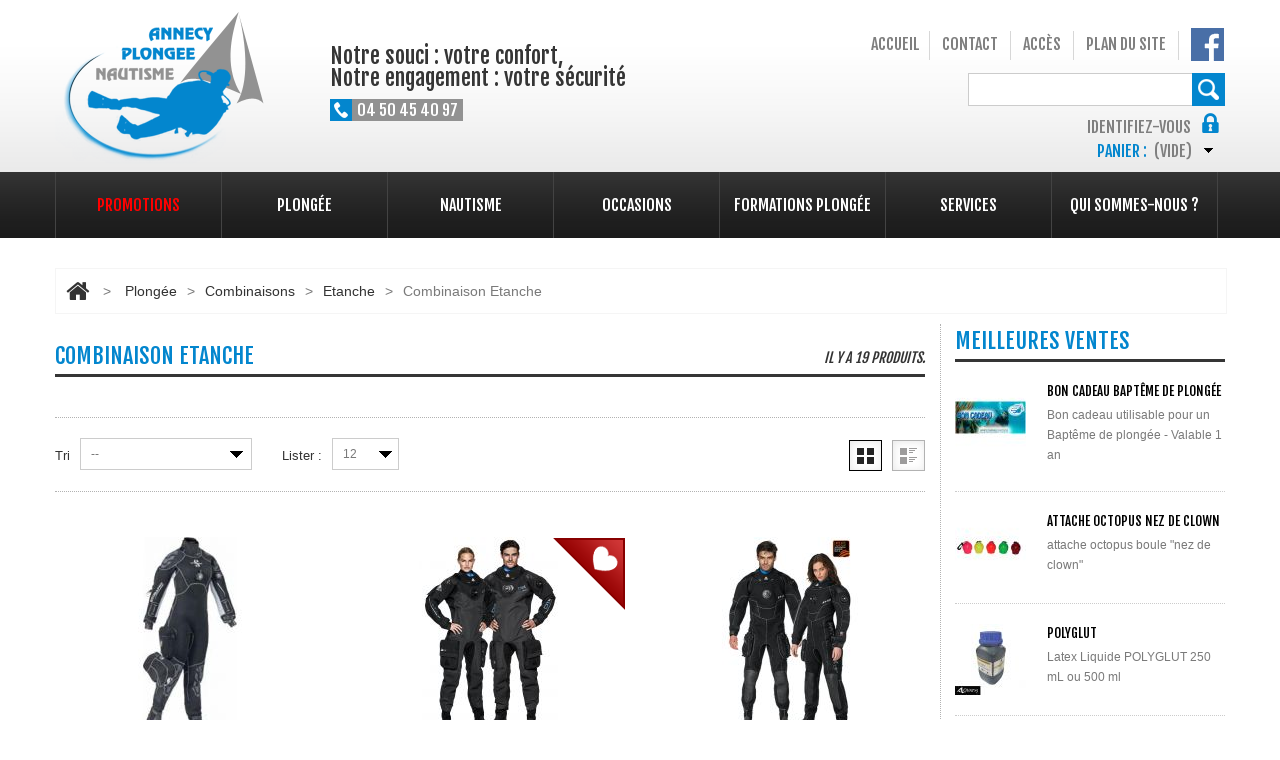

--- FILE ---
content_type: text/html; charset=utf-8
request_url: https://www.annecyplongee.com/113-combinaison-etanche
body_size: 16056
content:
<!DOCTYPE HTML>
<!--[if lt IE 7]> <html class="no-js lt-ie9 lt-ie8 lt-ie7 " lang="fr"> <![endif]-->
<!--[if IE 7]><html class="no-js lt-ie9 lt-ie8 ie7" lang="fr"> <![endif]-->
<!--[if IE 8]><html class="no-js lt-ie9 ie8" lang="fr"> <![endif]-->
<!--[if gt IE 8]> <html class="no-js ie9" lang="fr"> <![endif]-->
<html xmlns="http://www.w3.org/1999/xhtml" xml:lang="fr">
<meta http-equiv='X-UA-Compatible' content='IE=edge' />
<head>
<meta charset="utf-8">
<meta http-equiv="Content-Type" content="text/html; charset=utf-8">	
		<title>Combinaison Etanche - Annecy Plong&eacute;e Nautisme</title>






	<meta name="generator" content="PrestaShop" />
    <meta name="robots" content="index,follow" />
	<meta name="author" content="Prestashop 1.5">   
    <meta name="viewport" content="width=device-width, initial-scale=1, maximum-scale=1" />    
<script>
    if (navigator.userAgent.match(/Android/i)) {
        var viewport = document.querySelector("meta[name=viewport]");
       	viewport.setAttribute('content', 'initial-scale=1.0,maximum-scale=1.0,user-scalable=no,width=device-width,height=device-height');
    }
	if(navigator.userAgent.match(/Android/i)){
    window.scrollTo(0,1);
 }
</script> 
    <meta name="apple-mobile-web-app-capable" content="yes" /> 
		<link rel="icon" type="image/vnd.microsoft.icon" href="/img/favicon.ico?1761166993" />
		<link rel="shortcut icon" type="image/x-icon" href="/img/favicon.ico?1761166993" />
		<script type="text/javascript">
			var baseDir = 'https://www.annecyplongee.com/';
			var baseUri = 'https://www.annecyplongee.com/';
			var static_token = 'a16cc022c5979fdcfc96d773800d5c1e';
			var token = 'ab0813f8eea4c3afa2a877b8e280e30e';
			var priceDisplayPrecision = 2;
			var priceDisplayMethod = 0;
			var roundMode = 2;
		</script>
<link href="https://www.annecyplongee.com/themes/theme696/css/normalize.css" rel="stylesheet" type="text/css" media="all" />
<link href="https://www.annecyplongee.com/themes/theme696/css/bootstrap.css" rel="stylesheet" type="text/css" media="all" />
<link href="https://www.annecyplongee.com/themes/theme696/css/bootstrap-responsive.css" rel="stylesheet" type="text/css" media="all" />
<link href="https://www.annecyplongee.com/themes/theme696/css/font.css" rel="stylesheet" type="text/css" media="all" />
<link href='https://fonts.googleapis.com/css?family=Fjalla+One' rel='stylesheet' type='text/css' />
<link href="/themes/theme696/css/grid_prestashop.css" rel="stylesheet" type="text/css" media="all" />
<link href="/themes/theme696/css/global.css" rel="stylesheet" type="text/css" media="all" />
<link href="/themes/theme696/css/product_list.css" rel="stylesheet" type="text/css" media="all" />
<link href="/themes/theme696/css/scenes.css" rel="stylesheet" type="text/css" media="all" />
<link href="/modules/blockbestsellers/blockbestsellers.css" rel="stylesheet" type="text/css" media="all" />
<link href="/themes/theme696/css/modules/blocknewproducts/blocknewproducts.css" rel="stylesheet" type="text/css" media="all" />
<link href="/js/jquery/plugins/autocomplete/jquery.autocomplete.css" rel="stylesheet" type="text/css" media="all" />
<link href="/themes/theme696/css/modules/favoriteproducts/favoriteproducts.css" rel="stylesheet" type="text/css" media="all" />
<link href="/js/jquery/plugins/bxslider/jquery.bxslider.css" rel="stylesheet" type="text/css" media="all" />
<link href="/modules/customcontent/customcontent.css" rel="stylesheet" type="text/css" media="all" />
<link href="/modules/addhomefeatured/css/addhomefeatured.css" rel="stylesheet" type="text/css" media="all" />
<link href="/themes/theme696/css/modules/minicslider/views/js/plugins/nivo-slider/nivo-slider.css" rel="stylesheet" type="text/css" media="all" />
<link href="/themes/theme696/css/modules/opartslideshow/css/coin-slider-styles.css" rel="stylesheet" type="text/css" media="all" />
<link href="/themes/theme696/css/modules/blocktopmenu/css/superfish-modified.css" rel="stylesheet" type="text/css" media="all" />
   
<link href="https://www.annecyplongee.com/themes/theme696/css/320.css" rel="stylesheet" type="text/css" media="all" />
<link href="https://www.annecyplongee.com/themes/theme696/css/480.css" rel="stylesheet" type="text/css" media="all" />
<link href="https://www.annecyplongee.com/themes/theme696/css/768.css" rel="stylesheet" type="text/css" media="all" />
<script type="text/javascript" src="/js/jquery/jquery-1.11.0.min.js"></script>
<script type="text/javascript" src="/js/jquery/jquery-migrate-1.2.1.min.js"></script>
<script type="text/javascript" src="/js/jquery/plugins/jquery.easing.js"></script>
<script type="text/javascript" src="/js/tools.js"></script>
<script type="text/javascript" src="/js/jquery/plugins/autocomplete/jquery.autocomplete.js"></script>
<script type="text/javascript" src="/modules/favoriteproducts/favoriteproducts.js"></script>
<script type="text/javascript" src="/themes/theme696/js/tools/treeManagement.js"></script>
<script type="text/javascript" src="/themes/theme696/js/modules/blockcart/ajax-cart.js"></script>
<script type="text/javascript" src="/js/jquery/plugins/jquery.scrollTo.js"></script>
<script type="text/javascript" src="/js/jquery/plugins/jquery.serialScroll.js"></script>
<script type="text/javascript" src="/js/jquery/plugins/bxslider/jquery.bxslider.js"></script>
<script type="text/javascript" src="/modules/minicslider/views/js/plugins/nivo-slider/jquery.nivo.slider.pack.js"></script>
<script type="text/javascript" src="/modules/opartslideshow/js/coin-slider.js"></script>
<script type="text/javascript" src="/themes/theme696/js/modules/blocktopmenu/js/hoverIntent.js"></script>
<script type="text/javascript" src="/themes/theme696/js/modules/blocktopmenu/js/superfish-modified.js"></script>
<script src="https://www.annecyplongee.com/themes/theme696/js//source/bootstrap.js"></script>
<script src="https://www.annecyplongee.com/themes/theme696/js//source/plugins.js"></script>
<script src="https://www.annecyplongee.com/themes/theme696/js//source/footable.js"></script>
<script src="https://www.annecyplongee.com/themes/theme696/js//source/jquery.core-ui-select.js"></script> 
<script src="https://www.annecyplongee.com/themes/theme696/js//source/jquery.scrollpane.js"></script>
<script src="https://www.annecyplongee.com/themes/theme696/js//source/jquery.uniform.js"></script> 
<script src="https://www.annecyplongee.com/themes/theme696/js//source/jquery.mousewheel.js"></script>
<script src="https://www.annecyplongee.com/themes/theme696/js//source/mainscript.js"></script>
<script src="https://www.annecyplongee.com/themes/theme696/js//source/modernizr-2.5.3.min.js"></script>
<script type="text/javascript">
	var favorite_products_url_add = 'http://www.annecyplongee.com/module/favoriteproducts/actions?process=add';
	var favorite_products_url_remove = 'http://www.annecyplongee.com/module/favoriteproducts/actions?process=remove';
 
</script>
<script type="text/javascript">
			
		(function(i,s,o,g,r,a,m){i['GoogleAnalyticsObject']=r;i[r]=i[r]||function(){
		(i[r].q=i[r].q||[]).push(arguments)},i[r].l=1*new Date();a=s.createElement(o),
		m=s.getElementsByTagName(o)[0];a.async=1;a.src=g;m.parentNode.insertBefore(a,m)
		})(window,document,'script','//www.google-analytics.com/analytics.js','ga');
		
			
		ga('create', 'UA-2120478-67');
		
					ga('send', 'pageview');	
		
			</script>

<script src="https://www.annecyplongee.com/themes/theme696/js//source/jquery.carouFredSel-6.2.1.js"></script>
<script src="https://www.annecyplongee.com/themes/theme696/js//source/jquery.touchSwipe.min.js"></script>
</head>
    <!--[if lt IE 9]><div style='clear:both;height:59px;padding:0 15px 0 15px;position:relative;z-index:10000;text-align:center;'><a href="http://www.microsoft.com/windows/internet-explorer/default.aspx?ocid=ie6_countdown_bannercode"><img src="http://storage.ie6countdown.com/assets/100/images/banners/warning_bar_0000_us.jpg" border="0" height="42" width="820" alt="You are using an outdated browser. For a faster, safer browsing experience, upgrade for free today." /></a></div><![endif]-->
	<body id="category" class="pageID_   ">
    	<div id="fb-root"></div>
<script>(function(d, s, id) {
  var js, fjs = d.getElementsByTagName(s)[0];
  if (d.getElementById(id)) return;
  js = d.createElement(s); js.id = id;
  js.src = 'https://connect.facebook.net/fr_FR/sdk.js#xfbml=1&version=v2.11&appId=891639894334926&autoLogAppEvents=1';
  fjs.parentNode.insertBefore(js, fjs);
}(document, 'script', 'facebook-jssdk'));</script>
<div id="wrapp">
       <div id="wrapp_2">
          <header id="header" >
            <div  id="header-inner" class="container " >
       			<a id="header_logo" href="http://www.annecyplongee.com/" title="Annecy Plong&eacute;e Nautisme">
                     <img class="logo" src="https://www.annecyplongee.com/themes/theme696/img/annecy-plongee-nautisme.png" alt="Annecy Plong&eacute;e Nautisme" />
                </a>
          		<div class='header_text'>
          			<div class='header_baseline'><span class='block'>Notre souci : votre confort,<br />Notre engagement : votre sécurité</span></div>
          			<span class='header_tel'><a href="tel:0450454097"><span class='icon'></span>04 50 45 40 97</a></span>
          		</div>
          	<!-- Block permanent links module HEADER -->
<section class="header-box blockpermanentlinks-header">
    <ul id="header_links">
	<li id="header_link_home"><a href="http://www.annecyplongee.com/" title="Accueil">Accueil</a></li>
	<li id="header_link_contact"><a href="https://www.annecyplongee.com/contactez-nous" title="Contact form">Contact</a></li>
	<li id="header_link_acces"><a href="https://www.annecyplongee.com/content/20-acces" title="Accès">Accès</a></li>
	<li id="header_link_sitemap"><a href="https://www.annecyplongee.com/plan-du-site" title="Plan du site">Plan du site</a></li>
	<li id="header_link_bookmark">
		<a href="https://www.facebook.com/AnnecyPlongeeNautisme" title="lien vers la page Facebook d'Annecy Plongée Nautisme">Notre Facebook</a>
	</li>
</ul>

    <div class="mobile-link-top header-button">
        <h4>
             <span class="title-hed"></span><span class="arrow_header_top_menu arrow_header_top"></span>
        </h4>
        <ul id="mobilelink" class="list_header">
            <li><a href="http://www.annecyplongee.com/" class="header_links_home">Accueil</a></li>
            <li id="header_link_contact"><a href="https://www.annecyplongee.com/contactez-nous" title="contact">contact</a></li>
            <li id="header_link_acces"><a href="https://www.annecyplongee.com/content/20-acces" title="Accès">Accès</a></li>
            <li id="header_link_sitemap"><a href="https://www.annecyplongee.com/plan-du-site" title="Plan du site">Plan du site</a></li>
		</ul>
        <div id="header_link_bookmark"><a href="https://www.facebook.com/AnnecyPlongeeNautisme" title="lien vers la page Facebook d'Annecy Plongée Nautisme">Notre Facebook</a></div>
    </div>
</section>
<!-- /Block permanent links module HEADER -->


<!-- block seach mobile -->
<!-- Block search module TOP -->
<section id="search_block_top" class="header-box">
	<form method="get" action="https://www.annecyplongee.com/recherche" id="searchbox">
		<p>
			<label for="search_query_top">Rechercher</label>
			<input type="hidden" name="controller" value="search" />
			<input type="hidden" name="orderby" value="position" />
			<input type="hidden" name="orderway" value="desc" />
			<input class="search_query" type="text" id="search_query_top" name="search_query" value="" />
            <a href="javascript:document.getElementById('searchbox').submit();">Rechercher</a>
			
	    </p>
	</form>
</section>
	<script type="text/javascript">
	// <![CDATA[
		$('document').ready( function() {
			$("#search_query_top")
				.autocomplete(
					'https://www.annecyplongee.com/recherche', {
						minChars: 3,
						max: 10,
						width: 300,
						selectFirst: false,
						scroll: false,
						dataType: "json",
						formatItem: function(data, i, max, value, term) {
							return value;
						},
							parse: function(data) {
							var mytab = new Array();
							for (var i = 0; i < data.length; i++)
								mytab[mytab.length] = { data: data[i], value: data[i].cname + ' > ' + data[i].pname };
							return mytab;
						},
						extraParams: {
							ajaxSearch: 1,
							id_lang: 1
						}
					}
				)
				.result(function(event, data, formatted) {
					$('#search_query_top').val(data.pname);
					document.location.href = data.product_link;
						})
		});
	// ]]>
	</script>

<!-- /Block search module TOP -->

<!-- Block user information module HEADER -->

	<section class="blockuserinfo header-box">
		<a href="https://www.annecyplongee.com/mon-compte" title="Identifiez-vous" class="login" rel="tooltip" data-placement="bottom" data-original-title="first tooltip" >
			<span class='user_login'>Identifiez-vous</span>
			<span><i class="icon-lock"></i></span>
		</a>
</section>

<section id="header_user" class="blockuserinfo-cart header-box">
				<div id="shopping_cart">
        <a href="https://www.annecyplongee.com/commande" title="Voir mon panier" rel="nofollow">
          <strong class="opancart"></strong>
                <span class="shopping_cart_title">Panier :</span>
                <span class="ajax_cart_quantity hidden">0</span>
                <!--span class="ajax_cart_product_txt hidden">produit</span>
                <span class="ajax_cart_product_txt_s hidden">produits</span-->
                 
                <span class="ajax_cart_no_product">(vide)</span>
            </a>
		</div>
		</section><div id="menu-wrap" class="clearfix">
	<div id="menu-trigger">Catégories<span class="menu-icon"></span></div>
	<ul id="menu-custom">
			<li><a href="index.php?controller=prices-drop" title="Promotions">Promotions</a></li>
<li><a href="https://www.annecyplongee.com/6-plongee" title="Plongée">Plongée</a><ul><li><a href="https://www.annecyplongee.com/8-detendeurs" title="Détendeurs">Détendeurs</a><ul><li><a href="https://www.annecyplongee.com/27-detendeurs" title="Détendeurs">Détendeurs</a><ul><li><a href="https://www.annecyplongee.com/81-compense-eaux-froides" title="Compensé - Eaux Froides">Compensé - Eaux Froides</a></li><li><a href="https://www.annecyplongee.com/82-simple-" title="Simple ">Simple </a></li><li><a href="https://www.annecyplongee.com/83-voyages" title="Voyages">Voyages</a></li><li><a href="https://www.annecyplongee.com/84-package" title="PACKAGE">PACKAGE</a></li></ul></li><li><a href="https://www.annecyplongee.com/28-octopus" title="Octopus">Octopus</a></li><li><a href="https://www.annecyplongee.com/29-accessoires-" title="Accessoires ">Accessoires </a></li></ul></li><li><a href="https://www.annecyplongee.com/9-instruments" title="Instruments">Instruments</a><ul><li><a href="https://www.annecyplongee.com/30-ordinateurs" title="Ordinateurs">Ordinateurs</a><ul><li><a href="https://www.annecyplongee.com/118-couleur-" title="Couleur ">Couleur </a></li><li><a href="https://www.annecyplongee.com/119-classique" title="Classique">Classique</a></li></ul></li><li><a href="https://www.annecyplongee.com/32-compas-" title="Compas ">Compas </a></li><li><a href="https://www.annecyplongee.com/35-manometre" title="Manomètre">Manomètre</a></li><li><a href="https://www.annecyplongee.com/33-consoles" title="Consoles">Consoles</a></li><li><a href="https://www.annecyplongee.com/34-profondimetres" title="Profondimétres">Profondimétres</a></li><li><a href="https://www.annecyplongee.com/36-accessoires-ordi" title="Accessoires Ordi">Accessoires Ordi</a></li><li><a href="https://www.annecyplongee.com/31-montres" title="Montres">Montres</a></li></ul></li><li><a href="https://www.annecyplongee.com/10-combinaisons" title="Combinaisons">Combinaisons</a><ul><li><a href="https://www.annecyplongee.com/41-etanche" title="Etanche">Etanche</a><ul><li class="sfHoverForce"><a href="https://www.annecyplongee.com/113-combinaison-etanche" title="Combinaison Etanche">Combinaison Etanche</a></li><li><a href="https://www.annecyplongee.com/114-accessoires-etanche" title="Accessoires Etanche">Accessoires Etanche</a></li><li><a href="https://www.annecyplongee.com/115-sous-vetement" title="Sous-vêtement">Sous-vêtement</a></li></ul></li><li><a href="https://www.annecyplongee.com/42-humides-eaux-froides" title="Humides Eaux Froides">Humides Eaux Froides</a></li><li><a href="https://www.annecyplongee.com/43-humides-eaux-chaudes" title="Humides Eaux Chaudes">Humides Eaux Chaudes</a></li><li><a href="https://www.annecyplongee.com/44-gants-chaussons-cagoules" title="Gants / chaussons / cagoules">Gants / chaussons / cagoules</a><ul><li><a href="https://www.annecyplongee.com/45-gants" title="Gants">Gants</a></li><li><a href="https://www.annecyplongee.com/46-bottillons-chaussons" title="Bottillons / Chaussons">Bottillons / Chaussons</a></li><li><a href="https://www.annecyplongee.com/47-cagoules" title="Cagoules">Cagoules</a></li></ul></li><li><a href="https://www.annecyplongee.com/125-prolimit" title="PROLIMIT">PROLIMIT</a></li><li><a href="https://www.annecyplongee.com/128-Shorty" title="Shorty">Shorty</a></li><li><a href="https://www.annecyplongee.com/48-souris-lycras" title="Souris / Lycras">Souris / Lycras</a></li></ul></li><li><a href="https://www.annecyplongee.com/12-gilets-de-stabilisation" title="Gilets de stabilisation">Gilets de stabilisation</a><ul><li><a href="https://www.annecyplongee.com/40-stab" title="stab">stab</a><ul><li><a href="https://www.annecyplongee.com/76-loisir" title="Loisir">Loisir</a></li><li><a href="https://www.annecyplongee.com/77-tek" title="Tek">Tek</a></li><li><a href="https://www.annecyplongee.com/78-voyage" title="Voyage">Voyage</a></li></ul></li><li><a href="https://www.annecyplongee.com/39-accessoires-stabs" title="Accessoires Stabs">Accessoires Stabs</a></li></ul></li><li><a href="https://www.annecyplongee.com/110-sidemount" title="SIDEMOUNT">SIDEMOUNT</a></li><li><a href="https://www.annecyplongee.com/13-eclairages" title="Eclairages">Eclairages</a><ul><li><a href="https://www.annecyplongee.com/66-phares" title="Phares">Phares</a></li><li><a href="https://www.annecyplongee.com/67-lampes" title="Lampes">Lampes</a></li><li><a href="https://www.annecyplongee.com/68-accessoires" title="Accessoires">Accessoires</a></li></ul></li><li><a href="https://www.annecyplongee.com/11-palmes-masques-tubas" title="Palmes / Masques / Tubas">Palmes / Masques / Tubas</a><ul><li><a href="https://www.annecyplongee.com/49-palmes" title="palmes">palmes</a><ul><li><a href="https://www.annecyplongee.com/59-reglable" title="Réglable">Réglable</a></li><li><a href="https://www.annecyplongee.com/60-chaussante" title="Chaussante">Chaussante</a></li><li><a href="https://www.annecyplongee.com/79-accessoires" title="Accessoires">Accessoires</a></li></ul></li><li><a href="https://www.annecyplongee.com/50-masques" title="Masques">Masques</a></li><li><a href="https://www.annecyplongee.com/52-tubas" title="Tubas">Tubas</a></li><li><a href="https://www.annecyplongee.com/85-natation" title="Natation">Natation</a></li></ul></li><li><a href="https://www.annecyplongee.com/70-nitrox-o2" title="Nitrox / O2">Nitrox / O2</a><ul><li><a href="https://www.annecyplongee.com/71-detendeurs" title="Détendeurs">Détendeurs</a></li><li><a href="https://www.annecyplongee.com/72-bouteilles" title="Bouteilles">Bouteilles</a></li><li><a href="https://www.annecyplongee.com/73-accessoires" title="Accessoires">Accessoires</a></li><li><a href="https://www.annecyplongee.com/37-analyseurs" title="Analyseurs">Analyseurs</a></li><li><a href="https://www.annecyplongee.com/111-pack-deco" title="Pack Déco">Pack Déco</a></li></ul></li><li><a href="https://www.annecyplongee.com/24-chasse-apnee" title="Chasse / Apnée">Chasse / Apnée</a><ul><li><a href="https://www.annecyplongee.com/61-palmes" title="Palmes">Palmes</a></li><li><a href="https://www.annecyplongee.com/62-masques" title="Masques">Masques</a></li><li><a href="https://www.annecyplongee.com/63-fusils" title="Fusils">Fusils</a></li><li><a href="https://www.annecyplongee.com/64-combinaisons" title="Combinaisons">Combinaisons</a></li><li><a href="https://www.annecyplongee.com/65-accessoires" title="Accessoires">Accessoires</a></li><li><a href="https://www.annecyplongee.com/93-instruments" title="INSTRUMENTS">INSTRUMENTS</a></li></ul></li><li><a href="https://www.annecyplongee.com/25-photos-videos" title="Photos / Vidéos">Photos / Vidéos</a></li><li><a href="https://www.annecyplongee.com/56-bagagerie" title="Bagagerie">Bagagerie</a></li><li><a href="https://www.annecyplongee.com/23-accessoires" title="Accessoires">Accessoires</a><ul><li><a href="https://www.annecyplongee.com/53-couteaux" title="Couteaux">Couteaux</a></li><li><a href="https://www.annecyplongee.com/54-securite" title="Sécurité">Sécurité</a></li><li><a href="https://www.annecyplongee.com/55-produits" title="Produits">Produits</a></li><li><a href="https://www.annecyplongee.com/57-textille" title="Textille">Textille</a></li><li><a href="https://www.annecyplongee.com/58-autre" title="Autre">Autre</a></li><li><a href="https://www.annecyplongee.com/109-accastillage" title="Accastillage">Accastillage</a></li></ul></li><li><a href="https://www.annecyplongee.com/80-lestage" title="LESTAGE">LESTAGE</a></li><li><a href="https://www.annecyplongee.com/14-blocs" title="Blocs">Blocs</a><ul><li><a href="https://www.annecyplongee.com/74-bouteilles" title="BOUTEILLES">BOUTEILLES</a></li><li><a href="https://www.annecyplongee.com/75-accessoires" title="ACCESSOIRES">ACCESSOIRES</a></li></ul></li><li><a href="https://www.annecyplongee.com/92-librairie" title="LIBRAIRIE">LIBRAIRIE</a></li><li><a href="https://www.annecyplongee.com/86-bon-cadeau" title="BON CADEAU">BON CADEAU</a></li><li><a href="https://www.annecyplongee.com/95-bijoux-de-la-mer" title="Bijoux de la mer">Bijoux de la mer</a></li><li><a href="https://www.annecyplongee.com/122-natation" title="Natation">Natation</a></li><li><a href="https://www.annecyplongee.com/100-les-packs" title="Les Packs">Les Packs</a><ul><li><a href="https://www.annecyplongee.com/101-pack-open-niveau-1" title="Pack Open niveau 1">Pack Open niveau 1</a></li><li><a href="https://www.annecyplongee.com/102-pack-advanced-niveau-23" title="Pack Advanced Niveau 2/3">Pack Advanced Niveau 2/3</a></li><li><a href="https://www.annecyplongee.com/103-pack-master-dive-niveau-4" title="Pack Master Dive Niveau 4">Pack Master Dive Niveau 4</a></li><li><a href="https://www.annecyplongee.com/105-pack-voyage" title="Pack Voyage">Pack Voyage</a></li><li><a href="https://www.annecyplongee.com/106-pack-mer" title="Pack Mer">Pack Mer</a></li><li><a href="https://www.annecyplongee.com/107-pack-lac" title="Pack Lac">Pack Lac</a></li><li><a href="https://www.annecyplongee.com/108-pack-detendeurs" title="Pack Détendeurs">Pack Détendeurs</a></li></ul></li><li><a href="https://www.annecyplongee.com/129-scooters-sous-marins" title="Scooters Sous-marins">Scooters Sous-marins</a></li><li><a href="https://www.annecyplongee.com/130-compresseurs" title="Compresseurs">Compresseurs</a></li></ul></li><li><a href="https://www.annecyplongee.com/7-nautisme" title="Nautisme">Nautisme</a><ul><li><a href="https://www.annecyplongee.com/15-accastillage" title="Accastillage">Accastillage</a></li><li><a href="https://www.annecyplongee.com/16-securite" title="Sécurité">Sécurité</a></li><li><a href="https://www.annecyplongee.com/17-confort-interieur" title="Confort Intérieur">Confort Intérieur</a></li><li><a href="https://www.annecyplongee.com/18-navigation-electronique" title="Navigation Electronique">Navigation Electronique</a></li><li><a href="https://www.annecyplongee.com/19-loisirs-sports" title="Loisirs / Sports">Loisirs / Sports</a></li><li><a href="https://www.annecyplongee.com/20-maintenance-mecanique" title="Maintenance Mécanique">Maintenance Mécanique</a></li><li><a href="https://www.annecyplongee.com/21-energie-electrique" title="Energie électrique">Energie électrique</a></li><li><a href="https://www.annecyplongee.com/22-remorques-outils" title="Remorques / Outils">Remorques / Outils</a></li><li><a href="https://www.annecyplongee.com/98-paddle" title="PADDLE">PADDLE</a><ul><li><a href="https://www.annecyplongee.com/99-accessoires" title="ACCESSOIRES">ACCESSOIRES</a></li></ul></li></ul></li><li><a href="https://www.annecyplongee.com/69-occasions" title="Occasions">Occasions</a><ul><li><a href="https://www.annecyplongee.com/87-combinaisons" title="COMBINAISONS">COMBINAISONS</a></li><li><a href="https://www.annecyplongee.com/88-instruments" title="INSTRUMENTS">INSTRUMENTS</a></li><li><a href="https://www.annecyplongee.com/89-stab" title="STAB">STAB</a></li><li><a href="https://www.annecyplongee.com/90-pmt" title="PMT">PMT</a></li><li><a href="https://www.annecyplongee.com/91-detendeurs" title="DETENDEURS">DETENDEURS</a></li><li><a href="https://www.annecyplongee.com/112-bouteilles" title="Bouteilles">Bouteilles</a></li><li><a href="https://www.annecyplongee.com/124-diversaccessoires" title="Divers/Accessoires">Divers/Accessoires</a></li></ul></li><li><a href="https://www.annecyplongee.com/content/category/7-formations-plongee" title="Formations plongée">Formations plongée</a><ul><li ><a href="https://www.annecyplongee.com/content/30-notre-ecole">Notre école</a></li><li ><a href="https://www.annecyplongee.com/content/31-reservation">Réservation</a></li></ul></li>
<li><a href="https://www.annecyplongee.com/content/27-services" title="Services">Services</a></li>
<li><a href="https://www.annecyplongee.com/content/4-qui-sommes-nous" title="Qui sommes-nous ?">Qui sommes-nous ?</a></li>

					</ul>
	</div>




<script type="text/javascript">
	var CUSTOMIZE_TEXTFIELD = 1;
	var img_dir = 'https://www.annecyplongee.com/themes/theme696/img/';
</script>
<script type="text/javascript">
	var customizationIdMessage = 'Personnalisation n°';
	var removingLinkText = 'supprimer cet article du panier';
	var freeShippingTranslation = 'Livraison gratuite !';
	var addedSuccessfully = 'Votre produit a été ajouté à votre panier!';
	var freeProductTranslation = 'Gratuit !';
	var delete_txt = 'Supprimer';
	var ajaxcart_allowed = 1;
</script>


<!-- MODULE Block cart -->
<section id="cart_block" class="block column_box exclusive">
	<h4><span>Panier</span><span class="column_icon_toggle"></span></h4>
	<div class="block_content toggle_content">
    <!-- block summary -->
	<div id="cart_block_summary" class="collapsed">
		<span class="ajax_cart_quantity" style="display:none;">0</span>
		<span class="ajax_cart_product_txt_s" style="display:none">articles</span>
		<span class="ajax_cart_product_txt" >article</span>
		<span class="ajax_cart_total" style="display:none">
					</span>
		<span class="ajax_cart_no_product" >(vide)</span>
	</div>
    	<!-- block list of products -->
	<div id="cart_block_list" class="expanded">
			<p class="cart_no_products"  id="cart_block_no_products" >Aucun produit</p>

       <table id="vouchers" style="display:none;">
			<tbody>
								</tbody>
		</table>
		<div class="cart-prices">
			<div class="cart-prices-block">
	<span id="cart_block_shipping_cost" class="price ajax_cart_shipping_cost">0,00 €</span>
			<span>Expédition</span>
			</div>
									<div class="cart-prices-block">
				<span id="cart_block_total" class="price ajax_block_cart_total">0,00 €</span>
			<span>Total</span>
			</div>
		</div>
				<p id="cart-buttons" class="">
			<a href="https://www.annecyplongee.com/commande" class="button_mini" title="Voir mon panier" rel="nofollow">Panier</a>			<a href="https://www.annecyplongee.com/commande" id="button_order_cart" class="exclusive" title="Commander" rel="nofollow">Commander</a>
		</p>
	</div>
	</div>
</section>
<!-- /MODULE Block cart -->
         	</div>
           </header>
<div id="columns" class="container ">
                 <div class="row ">  
                 <div class="loader_page">    
                                <aside id="left_column"  class="span3 column" style=" display:none">
                                   <!-- Block categories module -->
<section  id="categories_block_left"  class="column_box block">
	<h4><span>Catégories</span><span class="column_icon_toggle"></span></h4>
		<ul class="toggle_content tree dhtml store_list">
									
<li >
	<a href="https://www.annecyplongee.com/123-natation"  title="Natation">Natation</a>
	</li>

												
<li >
	<a href="https://www.annecyplongee.com/96-paddle"  title="PADDLE">PADDLE</a>
			<ul>
									
<li class="last">
	<a href="https://www.annecyplongee.com/97-accessoires"  title="Accessoires">Accessoires</a>
	</li>

							</ul>
	</li>

												
<li >
	<a href="https://www.annecyplongee.com/69-occasions"  title="Occasions">Occasions</a>
			<ul>
									
<li >
	<a href="https://www.annecyplongee.com/124-diversaccessoires"  title="Divers/Accessoires">Divers/Accessoires</a>
	</li>

												
<li >
	<a href="https://www.annecyplongee.com/112-bouteilles"  title="Bouteilles">Bouteilles</a>
	</li>

												
<li >
	<a href="https://www.annecyplongee.com/91-detendeurs"  title="DETENDEURS">DETENDEURS</a>
	</li>

												
<li >
	<a href="https://www.annecyplongee.com/90-pmt"  title="PMT">PMT</a>
	</li>

												
<li >
	<a href="https://www.annecyplongee.com/89-stab"  title="STAB">STAB</a>
	</li>

												
<li >
	<a href="https://www.annecyplongee.com/88-instruments"  title="INSTRUMENTS">INSTRUMENTS</a>
	</li>

												
<li class="last">
	<a href="https://www.annecyplongee.com/87-combinaisons"  title="COMBINAISONS">COMBINAISONS</a>
	</li>

							</ul>
	</li>

												
<li >
	<a href="https://www.annecyplongee.com/6-plongee"  title="Plong&eacute;e">Plong&eacute;e</a>
			<ul>
									
<li >
	<a href="https://www.annecyplongee.com/130-compresseurs"  title="Compresseurs">Compresseurs</a>
	</li>

												
<li >
	<a href="https://www.annecyplongee.com/129-scooters-sous-marins"  title="Scooters Sous-marins">Scooters Sous-marins</a>
	</li>

												
<li >
	<a href="https://www.annecyplongee.com/100-les-packs"  title="Les Packs">Les Packs</a>
			<ul>
									
<li >
	<a href="https://www.annecyplongee.com/108-pack-detendeurs"  title="Pack D&eacute;tendeurs">Pack D&eacute;tendeurs</a>
	</li>

												
<li >
	<a href="https://www.annecyplongee.com/107-pack-lac"  title="Pack Lac">Pack Lac</a>
	</li>

												
<li >
	<a href="https://www.annecyplongee.com/106-pack-mer"  title="Pack Mer">Pack Mer</a>
	</li>

												
<li >
	<a href="https://www.annecyplongee.com/105-pack-voyage"  title="Pack Voyage">Pack Voyage</a>
	</li>

												
<li >
	<a href="https://www.annecyplongee.com/103-pack-master-dive-niveau-4"  title="Pack Master Dive Niveau 4">Pack Master Dive Niveau 4</a>
	</li>

												
<li >
	<a href="https://www.annecyplongee.com/102-pack-advanced-niveau-23"  title="Pack Advanced Niveau 2/3">Pack Advanced Niveau 2/3</a>
	</li>

												
<li class="last">
	<a href="https://www.annecyplongee.com/101-pack-open-niveau-1"  title="Pack Open niveau 1">Pack Open niveau 1</a>
	</li>

							</ul>
	</li>

												
<li >
	<a href="https://www.annecyplongee.com/122-natation"  title="Natation">Natation</a>
	</li>

												
<li >
	<a href="https://www.annecyplongee.com/95-bijoux-de-la-mer"  title="Bijoux de la mer">Bijoux de la mer</a>
	</li>

												
<li >
	<a href="https://www.annecyplongee.com/86-bon-cadeau"  title="BON CADEAU">BON CADEAU</a>
	</li>

												
<li >
	<a href="https://www.annecyplongee.com/92-librairie"  title="LIBRAIRIE">LIBRAIRIE</a>
	</li>

												
<li >
	<a href="https://www.annecyplongee.com/14-blocs"  title="Blocs">Blocs</a>
			<ul>
									
<li >
	<a href="https://www.annecyplongee.com/75-accessoires"  title="ACCESSOIRES">ACCESSOIRES</a>
	</li>

												
<li class="last">
	<a href="https://www.annecyplongee.com/74-bouteilles"  title="BOUTEILLES">BOUTEILLES</a>
	</li>

							</ul>
	</li>

												
<li >
	<a href="https://www.annecyplongee.com/80-lestage"  title="LESTAGE">LESTAGE</a>
	</li>

												
<li >
	<a href="https://www.annecyplongee.com/23-accessoires"  title="Accessoires">Accessoires</a>
			<ul>
									
<li >
	<a href="https://www.annecyplongee.com/109-accastillage"  title="Accastillage">Accastillage</a>
	</li>

												
<li >
	<a href="https://www.annecyplongee.com/58-autre"  title="Autre">Autre</a>
	</li>

												
<li >
	<a href="https://www.annecyplongee.com/57-textille"  title="Textille">Textille</a>
	</li>

												
<li >
	<a href="https://www.annecyplongee.com/55-produits"  title="Produits">Produits</a>
	</li>

												
<li >
	<a href="https://www.annecyplongee.com/54-securite"  title="S&eacute;curit&eacute;">S&eacute;curit&eacute;</a>
	</li>

												
<li class="last">
	<a href="https://www.annecyplongee.com/53-couteaux"  title="Couteaux">Couteaux</a>
	</li>

							</ul>
	</li>

												
<li >
	<a href="https://www.annecyplongee.com/56-bagagerie"  title="Bagagerie">Bagagerie</a>
	</li>

												
<li >
	<a href="https://www.annecyplongee.com/25-photos-videos"  title="Photos / Vid&eacute;os">Photos / Vid&eacute;os</a>
	</li>

												
<li >
	<a href="https://www.annecyplongee.com/24-chasse-apnee"  title="Chasse / Apn&eacute;e">Chasse / Apn&eacute;e</a>
			<ul>
									
<li >
	<a href="https://www.annecyplongee.com/93-instruments"  title="INSTRUMENTS">INSTRUMENTS</a>
	</li>

												
<li >
	<a href="https://www.annecyplongee.com/65-accessoires"  title="Accessoires">Accessoires</a>
	</li>

												
<li >
	<a href="https://www.annecyplongee.com/64-combinaisons"  title="Combinaisons">Combinaisons</a>
	</li>

												
<li >
	<a href="https://www.annecyplongee.com/63-fusils"  title="Fusils">Fusils</a>
	</li>

												
<li >
	<a href="https://www.annecyplongee.com/62-masques"  title="Masques">Masques</a>
	</li>

												
<li class="last">
	<a href="https://www.annecyplongee.com/61-palmes"  title="Palmes">Palmes</a>
	</li>

							</ul>
	</li>

												
<li >
	<a href="https://www.annecyplongee.com/70-nitrox-o2"  title="Nitrox / O2">Nitrox / O2</a>
			<ul>
									
<li >
	<a href="https://www.annecyplongee.com/111-pack-deco"  title="Pack D&eacute;co">Pack D&eacute;co</a>
	</li>

												
<li >
	<a href="https://www.annecyplongee.com/37-analyseurs"  title="Analyseurs">Analyseurs</a>
	</li>

												
<li >
	<a href="https://www.annecyplongee.com/73-accessoires"  title="Accessoires">Accessoires</a>
	</li>

												
<li >
	<a href="https://www.annecyplongee.com/72-bouteilles"  title="Bouteilles">Bouteilles</a>
	</li>

												
<li class="last">
	<a href="https://www.annecyplongee.com/71-detendeurs"  title="D&eacute;tendeurs">D&eacute;tendeurs</a>
	</li>

							</ul>
	</li>

												
<li >
	<a href="https://www.annecyplongee.com/11-palmes-masques-tubas"  title="Palmes / Masques / Tubas">Palmes / Masques / Tubas</a>
			<ul>
									
<li >
	<a href="https://www.annecyplongee.com/85-natation"  title="Natation">Natation</a>
	</li>

												
<li >
	<a href="https://www.annecyplongee.com/52-tubas"  title="Tubas">Tubas</a>
	</li>

												
<li >
	<a href="https://www.annecyplongee.com/50-masques"  title="Masques">Masques</a>
	</li>

												
<li class="last">
	<a href="https://www.annecyplongee.com/49-palmes"  title="palmes">palmes</a>
			<ul>
									
<li >
	<a href="https://www.annecyplongee.com/79-accessoires"  title="Accessoires">Accessoires</a>
	</li>

												
<li >
	<a href="https://www.annecyplongee.com/60-chaussante"  title="Chaussante">Chaussante</a>
	</li>

												
<li class="last">
	<a href="https://www.annecyplongee.com/59-reglable"  title="R&eacute;glable">R&eacute;glable</a>
	</li>

							</ul>
	</li>

							</ul>
	</li>

												
<li >
	<a href="https://www.annecyplongee.com/13-eclairages"  title="Eclairages">Eclairages</a>
			<ul>
									
<li >
	<a href="https://www.annecyplongee.com/68-accessoires"  title="Accessoires">Accessoires</a>
	</li>

												
<li >
	<a href="https://www.annecyplongee.com/67-lampes"  title="Lampes">Lampes</a>
	</li>

												
<li class="last">
	<a href="https://www.annecyplongee.com/66-phares"  title="Phares">Phares</a>
	</li>

							</ul>
	</li>

												
<li >
	<a href="https://www.annecyplongee.com/110-sidemount"  title="SIDEMOUNT">SIDEMOUNT</a>
	</li>

												
<li >
	<a href="https://www.annecyplongee.com/12-gilets-de-stabilisation"  title="Gilets de stabilisation">Gilets de stabilisation</a>
			<ul>
									
<li >
	<a href="https://www.annecyplongee.com/39-accessoires-stabs"  title="Accessoires Stabs">Accessoires Stabs</a>
	</li>

												
<li class="last">
	<a href="https://www.annecyplongee.com/40-stab"  title="stab">stab</a>
			<ul>
									
<li >
	<a href="https://www.annecyplongee.com/78-voyage"  title="Voyage">Voyage</a>
	</li>

												
<li >
	<a href="https://www.annecyplongee.com/77-tek"  title="Tek">Tek</a>
	</li>

												
<li class="last">
	<a href="https://www.annecyplongee.com/76-loisir"  title="Loisir">Loisir</a>
	</li>

							</ul>
	</li>

							</ul>
	</li>

												
<li >
	<a href="https://www.annecyplongee.com/10-combinaisons"  title="Combinaisons">Combinaisons</a>
			<ul>
									
<li >
	<a href="https://www.annecyplongee.com/48-souris-lycras"  title="Souris / Lycras">Souris / Lycras</a>
	</li>

												
<li >
	<a href="https://www.annecyplongee.com/128-Shorty"  title="Shorty">Shorty</a>
	</li>

												
<li >
	<a href="https://www.annecyplongee.com/125-prolimit"  title="PROLIMIT">PROLIMIT</a>
	</li>

												
<li >
	<a href="https://www.annecyplongee.com/44-gants-chaussons-cagoules"  title="Gants / chaussons / cagoules">Gants / chaussons / cagoules</a>
			<ul>
									
<li >
	<a href="https://www.annecyplongee.com/47-cagoules"  title="Cagoules">Cagoules</a>
	</li>

												
<li >
	<a href="https://www.annecyplongee.com/46-bottillons-chaussons"  title="Bottillons / Chaussons">Bottillons / Chaussons</a>
	</li>

												
<li class="last">
	<a href="https://www.annecyplongee.com/45-gants"  title="Gants">Gants</a>
	</li>

							</ul>
	</li>

												
<li >
	<a href="https://www.annecyplongee.com/43-humides-eaux-chaudes"  title="Humides Eaux Chaudes">Humides Eaux Chaudes</a>
	</li>

												
<li >
	<a href="https://www.annecyplongee.com/42-humides-eaux-froides"  title="Humides Eaux Froides">Humides Eaux Froides</a>
	</li>

												
<li class="last">
	<a href="https://www.annecyplongee.com/41-etanche"  title="Etanche">Etanche</a>
			<ul>
									
<li >
	<a href="https://www.annecyplongee.com/115-sous-vetement"  title="Sous-v&ecirc;tement">Sous-v&ecirc;tement</a>
	</li>

												
<li >
	<a href="https://www.annecyplongee.com/114-accessoires-etanche"  title="Accessoires Etanche">Accessoires Etanche</a>
	</li>

												
<li class="last">
	<a href="https://www.annecyplongee.com/113-combinaison-etanche" class="selected" title="Combinaison Etanche">Combinaison Etanche</a>
	</li>

							</ul>
	</li>

							</ul>
	</li>

												
<li >
	<a href="https://www.annecyplongee.com/9-instruments"  title="Instruments">Instruments</a>
			<ul>
									
<li >
	<a href="https://www.annecyplongee.com/31-montres"  title="Montres">Montres</a>
	</li>

												
<li >
	<a href="https://www.annecyplongee.com/36-accessoires-ordi"  title="Accessoires Ordi">Accessoires Ordi</a>
	</li>

												
<li >
	<a href="https://www.annecyplongee.com/34-profondimetres"  title="Profondim&eacute;tres">Profondim&eacute;tres</a>
	</li>

												
<li >
	<a href="https://www.annecyplongee.com/33-consoles"  title="Consoles">Consoles</a>
	</li>

												
<li >
	<a href="https://www.annecyplongee.com/35-manometre"  title="Manom&egrave;tre">Manom&egrave;tre</a>
	</li>

												
<li >
	<a href="https://www.annecyplongee.com/32-compas-"  title="Compas ">Compas </a>
	</li>

												
<li class="last">
	<a href="https://www.annecyplongee.com/30-ordinateurs"  title="Ordinateurs">Ordinateurs</a>
			<ul>
									
<li >
	<a href="https://www.annecyplongee.com/119-classique"  title="Classique">Classique</a>
	</li>

												
<li class="last">
	<a href="https://www.annecyplongee.com/118-couleur-"  title="Couleur ">Couleur </a>
	</li>

							</ul>
	</li>

							</ul>
	</li>

												
<li class="last">
	<a href="https://www.annecyplongee.com/8-detendeurs"  title="D&eacute;tendeurs">D&eacute;tendeurs</a>
			<ul>
									
<li >
	<a href="https://www.annecyplongee.com/29-accessoires-"  title="Accessoires ">Accessoires </a>
	</li>

												
<li >
	<a href="https://www.annecyplongee.com/28-octopus"  title="Octopus">Octopus</a>
	</li>

												
<li class="last">
	<a href="https://www.annecyplongee.com/27-detendeurs"  title="D&eacute;tendeurs">D&eacute;tendeurs</a>
			<ul>
									
<li >
	<a href="https://www.annecyplongee.com/84-package"  title="PACKAGE">PACKAGE</a>
	</li>

												
<li >
	<a href="https://www.annecyplongee.com/83-voyages"  title="Voyages">Voyages</a>
	</li>

												
<li >
	<a href="https://www.annecyplongee.com/82-simple-"  title="Simple ">Simple </a>
	</li>

												
<li class="last">
	<a href="https://www.annecyplongee.com/81-compense-eaux-froides"  title="Compens&eacute; - Eaux Froides">Compens&eacute; - Eaux Froides</a>
	</li>

							</ul>
	</li>

							</ul>
	</li>

							</ul>
	</li>

												
<li class="last">
	<a href="https://www.annecyplongee.com/7-nautisme"  title="Nautisme">Nautisme</a>
			<ul>
									
<li >
	<a href="https://www.annecyplongee.com/98-paddle"  title="PADDLE">PADDLE</a>
			<ul>
									
<li class="last">
	<a href="https://www.annecyplongee.com/99-accessoires"  title="ACCESSOIRES">ACCESSOIRES</a>
	</li>

							</ul>
	</li>

												
<li >
	<a href="https://www.annecyplongee.com/22-remorques-outils"  title="Remorques / Outils">Remorques / Outils</a>
	</li>

												
<li >
	<a href="https://www.annecyplongee.com/21-energie-electrique"  title="Energie &eacute;lectrique">Energie &eacute;lectrique</a>
	</li>

												
<li >
	<a href="https://www.annecyplongee.com/20-maintenance-mecanique"  title="Maintenance M&eacute;canique">Maintenance M&eacute;canique</a>
	</li>

												
<li >
	<a href="https://www.annecyplongee.com/19-loisirs-sports"  title="Loisirs / Sports">Loisirs / Sports</a>
	</li>

												
<li >
	<a href="https://www.annecyplongee.com/18-navigation-electronique"  title="Navigation Electronique">Navigation Electronique</a>
	</li>

												
<li >
	<a href="https://www.annecyplongee.com/17-confort-interieur"  title="Confort Int&eacute;rieur">Confort Int&eacute;rieur</a>
	</li>

												
<li >
	<a href="https://www.annecyplongee.com/16-securite"  title="S&eacute;curit&eacute;">S&eacute;curit&eacute;</a>
	</li>

												
<li class="last">
	<a href="https://www.annecyplongee.com/15-accastillage"  title="Accastillage">Accastillage</a>
	</li>

							</ul>
	</li>

							</ul>
		
		<script type="text/javascript">
		// <![CDATA[
			// we hide the tree only if JavaScript is activated
			$('div#categories_block_left ul.dhtml').hide();
		// ]]>
		</script>
</section>
<!-- /Block categories module -->
          	<!-- Block CMS module -->
		<!-- /Block CMS module -->

                                </aside>   
                         <div id="center_column" class="center_column span9 clearfix">
 

<!-- Breadcrumb -->
<div class="breadcrumb">
<div class="breadcrumb_inset">
	<a class="breadcrumb-home" href="http://www.annecyplongee.com/" title="retour &agrave; Accueil"><i class="icon-home"></i></a>
			<span class="navigation-pipe" >&gt;</span>
					<a href="https://www.annecyplongee.com/6-plongee" title="Plong&eacute;e" data-gg="">Plong&eacute;e</a><span class="navigation-pipe">></span><a href="https://www.annecyplongee.com/10-combinaisons" title="Combinaisons" data-gg="">Combinaisons</a><span class="navigation-pipe">></span><a href="https://www.annecyplongee.com/41-etanche" title="Etanche" data-gg="">Etanche</a><span class="navigation-pipe">></span>Combinaison Etanche
			</div>
</div>
<!-- /Breadcrumb -->


	    
    <div class='category_title'>
		<h1>
        <span>
			Combinaison Etanche           </span>
		</h1>
        <strong class="category-product-count">
            			Il y a 19 produits.
	
        </strong>
    </div>
        <div class="row_category clearfix">
					<!-- Category image -->
			
		        		                        </div>
		
		            <div class="sortPagiBar shop_box_row shop_box_row clearfix">
            



<script type="text/javascript">
//<![CDATA[
$(document).ready(function()
{
	$('.selectProductSort').change(function()
	{
		var requestSortProducts = 'https://www.annecyplongee.com/113-combinaison-etanche';
		var splitData = $(this).val().split(':');
		document.location.href = requestSortProducts + ((requestSortProducts.indexOf('?') < 0) ? '?' : '&') + 'orderby=' + splitData[0] + '&orderway=' + splitData[1];
	});
});
//]]>
</script>
<script type="text/javascript">
//<![CDATA[
	$(document).ready(function(){
		$('#productsSortForm .selectProductSort, .nb_item').uniform();
	});
//]]>
</script>     
<ul class="product_view clearfix">
	<li id="product_view_grid" class="current "></li>
	<li id="product_view_list" class=""></li>
</ul>
<form id="productsSortForm" action="https://www.annecyplongee.com/113-combinaison-etanche" class="nbrItemPage">
        		<label for="selectProductSort">Tri</label>
		<select id="selectProductSort" class="selectProductSort" name="selectProductSort" style="width:170px;"  >
			<option value="position:asc" selected="selected">--</option>
							<option value="price:asc" >Le moins cher</option>
				<option value="price:desc" >Le plus cher</option>
						<option value="name:asc" >De A &agrave; Z</option>
			<option value="name:desc" >De Z &agrave; A</option>
							<option value="quantity:desc" >Produits en stock</option>
					</select>

</form>
<!-- /Sort products -->

            
							<!-- nbr product/page -->
			<form action="https://www.annecyplongee.com/113-combinaison-etanche" method="get" class="nbrItemPage nbr_page">
	
												<label for="nb_item">Lister : </label>
																																	<input type="hidden" name="id_category" value="113" />
															                
				<select name="n" id="nb_item" class="nb_item" onchange="this.form.submit();" style="width:65px;">
																			<option value="12" selected="selected">12</option>
																									<option value="24" >24</option>
																																</select>
		

		</form>
		<!-- /nbr product/page -->

            </div>
            
	<!-- Products list -->
									
<ul id="product_list" class="grid row">
    
<li class="ajax_block_product span3 shop_box  product_list_1 first_item num-1 clearfix">
		<a href="https://www.annecyplongee.com/combinaison-etanche/879-combinaison-scubapro-etanche-exodry.html" class="product_img_link" title="EXODRY Femme">
        	<img src="https://www.annecyplongee.com/3495-home_default/combinaison-scubapro-etanche-exodry.jpg" alt="" />
        </a>
		<div class="center_block">
			<div class="product_flags clearfix">
				                                             
                                <span class="availability title_shop">En stock - livraison sous 3 jours ouvrables
                </span>				                  
			</div>
            <div class="clear"></div>
            <h3><a class="product_link" href="https://www.annecyplongee.com/combinaison-etanche/879-combinaison-scubapro-etanche-exodry.html" title="EXODRY Femme">EXODRY Femme</a></h3>
            <!-- Fabricant -->
			<p class="logomarque">			<img src="https://www.annecyplongee.com/img/m/8-medium_default.jpg" alt="" width="80px" height="80px" />
			</p>
	 		<!-- Fabricant -->
            <p class="product_desc">Elle offre des performances optimales: flottabilité quasi nulle, souplesse maximale et étanchéité excellente. Elle convient à tout type de plongée et peut être utilisée avec un sous vêtement.</p>
            <p class="product_desc mob">0Elle offre des performances optimales: flottabilité quasi nulle, souplesse maximale et...</p>
            <p class="product_desc mob2">Elle offre des performances optimales: flottabilité quasi nulle, souplesse maximale et étanchéité excellente. Elle convient à tout type de plongée et peut être utilisée avec un...</p>  
		</div>																			 
		<div class="right_block">
			<!-- Reduction (percent or amount) -->
			<!-- End Reduction -->
			<!-- Old price -->
			<p id="old_price"><span class="bold">
				 				 						  				  			</p><div class='clear'></div><!-- End Old price -->	
        				                        <span class="price">1 125,00 €</span>  
				 
                       <div class="clear noneclass"></div>
																						<a class="ajax_add_to_cart_button exclusive btn_add_cart" rel="ajax_id_product_879" href="http://www.annecyplongee.com/panier?add=&id_product=879&token=a16cc022c5979fdcfc96d773800d5c1e" title="Ajouter">
                            <span>Ajouter</span>
                           </a>
																		<a class="button" href="https://www.annecyplongee.com/combinaison-etanche/879-combinaison-scubapro-etanche-exodry.html" title="Voir">Voir</a>          
		</div>
	</li>
	    
<li class="ajax_block_product span3 shop_box  item num-2 clearfix">
		<a href="https://www.annecyplongee.com/combinaisons/1110-combinaison-etanche-waterproof-d1x-hybrid.html" class="product_img_link" title="D1X HYBRID ">
        	<img src="https://www.annecyplongee.com/3682-home_default/combinaison-etanche-waterproof-d1x-hybrid.jpg" alt="" />
        </a>
		<div class="center_block">
			<div class="product_flags clearfix">
				                <span class="coupDeCoeur">Coup de Coeur</span>                             
                                <span class="availability title_shop">En stock - livraison sous 3 jours ouvrables
                </span>				                  
			</div>
            <div class="clear"></div>
            <h3><a class="product_link" href="https://www.annecyplongee.com/combinaisons/1110-combinaison-etanche-waterproof-d1x-hybrid.html" title="D1X HYBRID ">D1X HYBRID</a></h3>
            <!-- Fabricant -->
			<p class="logomarque">			<img src="https://www.annecyplongee.com/img/m/66-medium_default.jpg" alt="" width="80px" height="80px" />
			</p>
	 		<!-- Fabricant -->
            <p class="product_desc">DES FONCTIONNALITÉS RÉCEMMENT DÉVELOPPÉES AMÉLIORENT LE CONCEPT DE COMBINAISON ÉTANCHE EN MAILLE 3D BREVETÉ</p>
            <p class="product_desc mob">1DES FONCTIONNALITÉS RÉCEMMENT DÉVELOPPÉES AMÉLIORENT LE CONCEPT DE COMBINAISON ÉTANCHE...</p>
            <p class="product_desc mob2">DES FONCTIONNALITÉS RÉCEMMENT DÉVELOPPÉES AMÉLIORENT LE CONCEPT DE COMBINAISON ÉTANCHE EN MAILLE 3D BREVETÉ</p>  
		</div>																			 
		<div class="right_block">
			<!-- Reduction (percent or amount) -->
			<!-- End Reduction -->
			<!-- Old price -->
			<p id="old_price"><span class="bold">
				 				 						  				  			</p><div class='clear'></div><!-- End Old price -->	
        				                        <span class="price">3 299,00 €</span>  
				 
                       <div class="clear noneclass"></div>
																						<a class="ajax_add_to_cart_button exclusive btn_add_cart" rel="ajax_id_product_1110" href="http://www.annecyplongee.com/panier?add=&id_product=1110&token=a16cc022c5979fdcfc96d773800d5c1e" title="Ajouter">
                            <span>Ajouter</span>
                           </a>
																		<a class="button" href="https://www.annecyplongee.com/combinaisons/1110-combinaison-etanche-waterproof-d1x-hybrid.html" title="Voir">Voir</a>          
		</div>
	</li>
	    
<li class="ajax_block_product span3 shop_box  item num-3 clearfix">
		<a href="https://www.annecyplongee.com/etanche/1242-combinaison-waterproof-d10-pro-iss.html" class="product_img_link" title="D10 PRO ISS">
        	<img src="https://www.annecyplongee.com/4195-home_default/combinaison-waterproof-d10-pro-iss.jpg" alt="" />
        </a>
		<div class="center_block">
			<div class="product_flags clearfix">
				                                             
                                <span class="availability title_shop">En stock - livraison sous 3 jours ouvrables
                </span>				                  
			</div>
            <div class="clear"></div>
            <h3><a class="product_link" href="https://www.annecyplongee.com/etanche/1242-combinaison-waterproof-d10-pro-iss.html" title="D10 PRO ISS">D10 PRO ISS</a></h3>
            <!-- Fabricant -->
			<p class="logomarque">			<img src="https://www.annecyplongee.com/img/m/66-medium_default.jpg" alt="" width="80px" height="80px" />
			</p>
	 		<!-- Fabricant -->
            <p class="product_desc">Le modèle de néoprène D10 PRO, le plus vendu au monde, est désormais doté de ISS, l'unique système intégré de collerette et manchons d'étanchéité en silicone, développé et présenté récemment au marché de la plongée. </p>
            <p class="product_desc mob">0Le modèle de néoprène D10 PRO, le plus vendu au monde, est désormais doté de ISS,...</p>
            <p class="product_desc mob2">Le modèle de néoprène D10 PRO, le plus vendu au monde, est désormais doté de ISS, l'unique système intégré de collerette et manchons d'étanchéité en silicone, développé et...</p>  
		</div>																			 
		<div class="right_block">
			<!-- Reduction (percent or amount) -->
			<!-- End Reduction -->
			<!-- Old price -->
			<p id="old_price"><span class="bold">
				 				 						  				  			</p><div class='clear'></div><!-- End Old price -->	
        				                        <span class="price">2 149,00 €</span>  
				 
                       <div class="clear noneclass"></div>
																						<a class="ajax_add_to_cart_button exclusive btn_add_cart" rel="ajax_id_product_1242" href="http://www.annecyplongee.com/panier?add=&id_product=1242&token=a16cc022c5979fdcfc96d773800d5c1e" title="Ajouter">
                            <span>Ajouter</span>
                           </a>
																		<a class="button" href="https://www.annecyplongee.com/etanche/1242-combinaison-waterproof-d10-pro-iss.html" title="Voir">Voir</a>          
		</div>
	</li>
	    
<li class="ajax_block_product span3 shop_box  product_list_1 item num-4 clearfix">
		<a href="https://www.annecyplongee.com/combinaisons/1467-combinaison-waterproof-d3-ergo.html" class="product_img_link" title="D3 ERGO">
        	<img src="https://www.annecyplongee.com/5557-home_default/combinaison-waterproof-d3-ergo.jpg" alt="D3 ERGO" />
        </a>
		<div class="center_block">
			<div class="product_flags clearfix">
				                                             
                                <span class="availability title_shop">En stock - livraison sous 3 jours ouvrables
                </span>				                  
			</div>
            <div class="clear"></div>
            <h3><a class="product_link" href="https://www.annecyplongee.com/combinaisons/1467-combinaison-waterproof-d3-ergo.html" title="D3 ERGO">D3 ERGO</a></h3>
            <!-- Fabricant -->
			<p class="logomarque">			<img src="https://www.annecyplongee.com/img/m/66-medium_default.jpg" alt="" width="80px" height="80px" />
			</p>
	 		<!-- Fabricant -->
            <p class="product_desc">Waterproof a développé et testé le matériau pour combinaison étanche avec les producteurs depuis 1983 et c'est le meilleur tissu pour combinaison étanche léger qu'ils aient jamais développé. Le tissu de formule spéciale Tri-Lam est léger, doux et durable - une combinaison rare. </p>
            <p class="product_desc mob">0Waterproof a développé et testé le matériau pour combinaison étanche avec les...</p>
            <p class="product_desc mob2">Waterproof a développé et testé le matériau pour combinaison étanche avec les producteurs depuis 1983 et c'est le meilleur tissu pour combinaison étanche léger qu'ils aient...</p>  
		</div>																			 
		<div class="right_block">
			<!-- Reduction (percent or amount) -->
			<!-- End Reduction -->
			<!-- Old price -->
			<p id="old_price"><span class="bold">
				 				 						  				  			</p><div class='clear'></div><!-- End Old price -->	
        				                        <span class="price">2 259,00 €</span>  
				 
                       <div class="clear noneclass"></div>
																						<a class="ajax_add_to_cart_button exclusive btn_add_cart" rel="ajax_id_product_1467" href="http://www.annecyplongee.com/panier?add=&id_product=1467&token=a16cc022c5979fdcfc96d773800d5c1e" title="Ajouter">
                            <span>Ajouter</span>
                           </a>
																		<a class="button" href="https://www.annecyplongee.com/combinaisons/1467-combinaison-waterproof-d3-ergo.html" title="Voir">Voir</a>          
		</div>
	</li>
	    
<li class="ajax_block_product span3 shop_box  item num-5 clearfix">
		<a href="https://www.annecyplongee.com/combinaisons/1609-evertech-dry-breathable.html" class="product_img_link" title="EVERTECH DRY BREATHABLE">
        	<img src="https://www.annecyplongee.com/5705-home_default/evertech-dry-breathable.jpg" alt="EVERTECH DRY BREATHABLE" />
        </a>
		<div class="center_block">
			<div class="product_flags clearfix">
				                                             
                                <span class="availability title_shop">En stock - livraison sous 3 jours ouvrables
                </span>				                  
			</div>
            <div class="clear"></div>
            <h3><a class="product_link" href="https://www.annecyplongee.com/combinaisons/1609-evertech-dry-breathable.html" title="EVERTECH DRY BREATHABLE">EVERTECH DRY BREATHABLE</a></h3>
            <!-- Fabricant -->
			<p class="logomarque">			<img src="https://www.annecyplongee.com/img/m/8-medium_default.jpg" alt="" width="80px" height="80px" />
			</p>
	 		<!-- Fabricant -->
            <p class="product_desc">L’Evertech Dry Breathable est une combinaison étanche haut de gamme en trilaminé « respirant », développée pour les passionnés de plongée. La qualité supérieure de ce vêtement se reflète au travers de ses différentes caractéristiques !</p>
            <p class="product_desc mob">0L’Evertech Dry Breathable est une combinaison étanche haut de gamme en trilaminé «...</p>
            <p class="product_desc mob2">L’Evertech Dry Breathable est une combinaison étanche haut de gamme en trilaminé « respirant », développée pour les passionnés de plongée. La qualité supérieure de ce vêtement...</p>  
		</div>																			 
		<div class="right_block">
			<!-- Reduction (percent or amount) -->
			<!-- End Reduction -->
			<!-- Old price -->
			<p id="old_price"><span class="bold">
				 				 						  				  			</p><div class='clear'></div><!-- End Old price -->	
        				                        <span class="price">1 699,00 €</span>  
				 
                       <div class="clear noneclass"></div>
																						<a class="ajax_add_to_cart_button exclusive btn_add_cart" rel="ajax_id_product_1609" href="http://www.annecyplongee.com/panier?add=&id_product=1609&token=a16cc022c5979fdcfc96d773800d5c1e" title="Ajouter">
                            <span>Ajouter</span>
                           </a>
																		<a class="button" href="https://www.annecyplongee.com/combinaisons/1609-evertech-dry-breathable.html" title="Voir">Voir</a>          
		</div>
	</li>
	    
<li class="ajax_block_product span3 shop_box  item num-6 clearfix">
		<a href="https://www.annecyplongee.com/combinaisons/1735-combinaison-etanche-waterproof-d7x-nylotech.html" class="product_img_link" title="D7X NYLOTECH">
        	<img src="https://www.annecyplongee.com/6034-home_default/combinaison-etanche-waterproof-d7x-nylotech.jpg" alt="D7X NYLOTECH" />
        </a>
		<div class="center_block">
			<div class="product_flags clearfix">
				                                             
                                <span class="availability title_shop">En stock - livraison sous 3 jours ouvrables
                </span>				                  
			</div>
            <div class="clear"></div>
            <h3><a class="product_link" href="https://www.annecyplongee.com/combinaisons/1735-combinaison-etanche-waterproof-d7x-nylotech.html" title="D7X NYLOTECH">D7X NYLOTECH</a></h3>
            <!-- Fabricant -->
			<p class="logomarque">			<img src="https://www.annecyplongee.com/img/m/66-medium_default.jpg" alt="" width="80px" height="80px" />
			</p>
	 		<!-- Fabricant -->
            <p class="product_desc">Tri-Lam Nylotech Front-Zip Tri-Lam solide, flexible et durable</p>
            <p class="product_desc mob">0Tri-Lam Nylotech Front-Zip Tri-Lam solide, flexible et durable</p>
            <p class="product_desc mob2">Tri-Lam Nylotech Front-Zip Tri-Lam solide, flexible et durable</p>  
		</div>																			 
		<div class="right_block">
			<!-- Reduction (percent or amount) -->
			<!-- End Reduction -->
			<!-- Old price -->
			<p id="old_price"><span class="bold">
				 				 						  				  			</p><div class='clear'></div><!-- End Old price -->	
        				                        <span class="price">2 995,00 €</span>  
				 
                       <div class="clear noneclass"></div>
																						<a class="ajax_add_to_cart_button exclusive btn_add_cart" rel="ajax_id_product_1735" href="http://www.annecyplongee.com/panier?add=&id_product=1735&token=a16cc022c5979fdcfc96d773800d5c1e" title="Ajouter">
                            <span>Ajouter</span>
                           </a>
																		<a class="button" href="https://www.annecyplongee.com/combinaisons/1735-combinaison-etanche-waterproof-d7x-nylotech.html" title="Voir">Voir</a>          
		</div>
	</li>
	    
<li class="ajax_block_product span3 shop_box  product_list_1 item num-7 clearfix">
		<a href="https://www.annecyplongee.com/combinaisons/1879-d7x-cordura-waterproof.html" class="product_img_link" title="D7X CORDURA">
        	<img src="https://www.annecyplongee.com/6610-home_default/d7x-cordura-waterproof.jpg" alt="D7X CORDURA" />
        </a>
		<div class="center_block">
			<div class="product_flags clearfix">
				                                             
                                <span class="availability title_shop">En stock - livraison sous 3 jours ouvrables
                </span>				                  
			</div>
            <div class="clear"></div>
            <h3><a class="product_link" href="https://www.annecyplongee.com/combinaisons/1879-d7x-cordura-waterproof.html" title="D7X CORDURA">D7X CORDURA</a></h3>
            <!-- Fabricant -->
			<p class="logomarque">			<img src="https://www.annecyplongee.com/img/m/66-medium_default.jpg" alt="" width="80px" height="80px" />
			</p>
	 		<!-- Fabricant -->
            <p class="product_desc">Tri-Lam Cordura Front-Zip Tri-Lam solide, flexible et durable</p>
            <p class="product_desc mob">0Tri-Lam Cordura Front-Zip Tri-Lam solide, flexible et durable</p>
            <p class="product_desc mob2">Tri-Lam Cordura Front-Zip Tri-Lam solide, flexible et durable</p>  
		</div>																			 
		<div class="right_block">
			<!-- Reduction (percent or amount) -->
			<!-- End Reduction -->
			<!-- Old price -->
			<p id="old_price"><span class="bold">
				 				 						  				  			</p><div class='clear'></div><!-- End Old price -->	
        				                        <span class="price">3 299,00 €</span>  
				 
                       <div class="clear noneclass"></div>
																						<a class="ajax_add_to_cart_button exclusive btn_add_cart" rel="ajax_id_product_1879" href="http://www.annecyplongee.com/panier?add=&id_product=1879&token=a16cc022c5979fdcfc96d773800d5c1e" title="Ajouter">
                            <span>Ajouter</span>
                           </a>
																		<a class="button" href="https://www.annecyplongee.com/combinaisons/1879-d7x-cordura-waterproof.html" title="Voir">Voir</a>          
		</div>
	</li>
	    
<li class="ajax_block_product span3 shop_box  item num-8 clearfix">
		<a href="https://www.annecyplongee.com/combinaisons/2081-combinaison-etanche-bare-aquatrek-evo.html" class="product_img_link" title="Combinaison Etanche Bare Aquatrek Evo">
        	<img src="https://www.annecyplongee.com/7393-home_default/combinaison-etanche-bare-aquatrek-evo.jpg" alt="Combinaison Etanche Bare Aquatrek Evo" />
        </a>
		<div class="center_block">
			<div class="product_flags clearfix">
				                                             
                                <span class="availability title_shop">En stock - livraison sous 3 jours ouvrables
                </span>				                  
			</div>
            <div class="clear"></div>
            <h3><a class="product_link" href="https://www.annecyplongee.com/combinaisons/2081-combinaison-etanche-bare-aquatrek-evo.html" title="Combinaison Etanche Bare Aquatrek Evo">Combinaison Etanche Bare Aquatrek Evo</a></h3>
            <!-- Fabricant -->
			<p class="logomarque">			<img src="https://www.annecyplongee.com/img/m/38-medium_default.jpg" alt="" width="80px" height="80px" />
			</p>
	 		<!-- Fabricant -->
            <p class="product_desc">LA QUALITE BARE ACCESSIBLE POUR TOUS
Matière 4 couches respirante et résistante en CORDURA
- Coupe BARE « cave » type spéléo, près du corps
- cagoule BARE 5mm
- manchons silicone remplaçables par l’utilisateur
- bottillons ou chaussons au choix à la pointure de l’utilisateur
Vous devez nous envoyer votre pointure
- Collerette au choix : Néoprène ou Latex 
ATTENTION 2 Mois de délai</p>
            <p class="product_desc mob">0LA QUALITE BARE ACCESSIBLE POUR TOUS
Matière 4 couches respirante et résistante en...</p>
            <p class="product_desc mob2">LA QUALITE BARE ACCESSIBLE POUR TOUS
Matière 4 couches respirante et résistante en CORDURA
- Coupe BARE « cave » type spéléo, près du corps
- cagoule BARE 5mm
- manchons...</p>  
		</div>																			 
		<div class="right_block">
			<!-- Reduction (percent or amount) -->
			<!-- End Reduction -->
			<!-- Old price -->
			<p id="old_price"><span class="bold">
				 				 						  				  			</p><div class='clear'></div><!-- End Old price -->	
        				                        <span class="price">1 839,00 €</span>  
				 
                       <div class="clear noneclass"></div>
																						<a class="ajax_add_to_cart_button exclusive btn_add_cart" rel="ajax_id_product_2081" href="http://www.annecyplongee.com/panier?add=&id_product=2081&token=a16cc022c5979fdcfc96d773800d5c1e" title="Ajouter">
                            <span>Ajouter</span>
                           </a>
																		<a class="button" href="https://www.annecyplongee.com/combinaisons/2081-combinaison-etanche-bare-aquatrek-evo.html" title="Voir">Voir</a>          
		</div>
	</li>
	    
<li class="ajax_block_product span3 shop_box  item num-9 clearfix">
		<a href="https://www.annecyplongee.com/combinaisons/2095-etanche-bare-x-mission-evolution.html" class="product_img_link" title="Etanche BARE X-Mission Evolution">
        	<img src="https://www.annecyplongee.com/7506-home_default/etanche-bare-x-mission-evolution.jpg" alt="Etanche BARE X-Mission Evolution" />
        </a>
		<div class="center_block">
			<div class="product_flags clearfix">
				                                             
                                <span class="availability title_shop">En stock - livraison sous 3 jours ouvrables
                </span>				                  
			</div>
            <div class="clear"></div>
            <h3><a class="product_link" href="https://www.annecyplongee.com/combinaisons/2095-etanche-bare-x-mission-evolution.html" title="Etanche BARE X-Mission Evolution">Etanche BARE X-Mission Evolution</a></h3>
            <!-- Fabricant -->
			<p class="logomarque">			<img src="https://www.annecyplongee.com/img/m/38-medium_default.jpg" alt="" width="80px" height="80px" />
			</p>
	 		<!-- Fabricant -->
            <p class="product_desc">La X-Mission est idéal pour le plongeur technique avancé ou le plongeur récréatif qui souhaite lameilleure combinaison de flexibilité et durabilité dans un emballage adapté aux voyages.</p>
            <p class="product_desc mob">0La X-Mission est idéal pour le plongeur technique avancé ou le plongeur récréatif qui...</p>
            <p class="product_desc mob2">La X-Mission est idéal pour le plongeur technique avancé ou le plongeur récréatif qui souhaite lameilleure combinaison de flexibilité et durabilité dans un emballage adapté aux...</p>  
		</div>																			 
		<div class="right_block">
			<!-- Reduction (percent or amount) -->
			<!-- End Reduction -->
			<!-- Old price -->
			<p id="old_price"><span class="bold">
				 				 						  				  			</p><div class='clear'></div><!-- End Old price -->	
        				                        <span class="price">2 519,00 €</span>  
				 
                       <div class="clear noneclass"></div>
																						<a class="ajax_add_to_cart_button exclusive btn_add_cart" rel="ajax_id_product_2095" href="http://www.annecyplongee.com/panier?add=&id_product=2095&token=a16cc022c5979fdcfc96d773800d5c1e" title="Ajouter">
                            <span>Ajouter</span>
                           </a>
																		<a class="button" href="https://www.annecyplongee.com/combinaisons/2095-etanche-bare-x-mission-evolution.html" title="Voir">Voir</a>          
		</div>
	</li>
	    
<li class="ajax_block_product span3 shop_box  product_list_1 item num-10 clearfix">
		<a href="https://www.annecyplongee.com/combinaison-etanche/2098-d8-origo-waterproof.html" class="product_img_link" title="D8 Origo Waterproof">
        	<img src="https://www.annecyplongee.com/7517-home_default/d8-origo-waterproof.jpg" alt="D8 Origon" />
        </a>
		<div class="center_block">
			<div class="product_flags clearfix">
				                                             
                                <span class="availability title_shop">En stock - livraison sous 3 jours ouvrables
                </span>				                  
			</div>
            <div class="clear"></div>
            <h3><a class="product_link" href="https://www.annecyplongee.com/combinaison-etanche/2098-d8-origo-waterproof.html" title="D8 Origo Waterproof">D8 Origo Waterproof</a></h3>
            <!-- Fabricant -->
			<p class="logomarque">			<img src="https://www.annecyplongee.com/img/m/66-medium_default.jpg" alt="" width="80px" height="80px" />
			</p>
	 		<!-- Fabricant -->
            <p class="product_desc">D8 Origo, La nouvelle Combinaison étanche de Waterproof en Trilaminée
Robuste, costaud et à un prixattractif</p>
            <p class="product_desc mob">0D8 Origo, La nouvelle Combinaison étanche de Waterproof en Trilaminée
Robuste, costaud...</p>
            <p class="product_desc mob2">D8 Origo, La nouvelle Combinaison étanche de Waterproof en Trilaminée
Robuste, costaud et à un prixattractif</p>  
		</div>																			 
		<div class="right_block">
			<!-- Reduction (percent or amount) -->
			<!-- End Reduction -->
			<!-- Old price -->
			<p id="old_price"><span class="bold">
				 				 						  				  			</p><div class='clear'></div><!-- End Old price -->	
        				                        <span class="price">1 799,00 €</span>  
				 
                       <div class="clear noneclass"></div>
																						<a class="ajax_add_to_cart_button exclusive btn_add_cart" rel="ajax_id_product_2098" href="http://www.annecyplongee.com/panier?add=&id_product=2098&token=a16cc022c5979fdcfc96d773800d5c1e" title="Ajouter">
                            <span>Ajouter</span>
                           </a>
																		<a class="button" href="https://www.annecyplongee.com/combinaison-etanche/2098-d8-origo-waterproof.html" title="Voir">Voir</a>          
		</div>
	</li>
	    
<li class="ajax_block_product span3 shop_box  item num-11 clearfix">
		<a href="https://www.annecyplongee.com/combinaisons/1881-etanche-mares-xr3.html" class="product_img_link" title="XR3 - COMBINAISON ETANCHE">
        	<img src="https://www.annecyplongee.com/6615-home_default/etanche-mares-xr3.jpg" alt="XR3 - COMBINAISON ETANCHE" />
        </a>
		<div class="center_block">
			<div class="product_flags clearfix">
				                                             
                                <span class="availability title_shop">En stock - livraison sous 3 jours ouvrables
                </span>				                  
			</div>
            <div class="clear"></div>
            <h3><a class="product_link" href="https://www.annecyplongee.com/combinaisons/1881-etanche-mares-xr3.html" title="XR3 - COMBINAISON ETANCHE">XR3 - COMBINAISON ETANCHE</a></h3>
            <!-- Fabricant -->
			<p class="logomarque"></p>
	 		<!-- Fabricant -->
            <p class="product_desc">Les passionnés de combinaisons étanches en néoprène trouveront dans le XR3 Neoprene Lattice le produit idéal pour leurs plongées. Conçu pour être chaud là où vous en avez besoin et résistant dans les zones de friction les plus importantes. </p>
            <p class="product_desc mob">0Les passionnés de combinaisons étanches en néoprène trouveront dans le XR3 Neoprene...</p>
            <p class="product_desc mob2">Les passionnés de combinaisons étanches en néoprène trouveront dans le XR3 Neoprene Lattice le produit idéal pour leurs plongées. Conçu pour être chaud là où vous en avez besoin...</p>  
		</div>																			 
		<div class="right_block">
			<!-- Reduction (percent or amount) -->
			<!-- End Reduction -->
			<!-- Old price -->
			<p id="old_price"><span class="bold">
				 				 						  				  			</p><div class='clear'></div><!-- End Old price -->	
        				                        <span class="price">1 290,00 €</span>  
				 
                       <div class="clear noneclass"></div>
																						<a class="ajax_add_to_cart_button exclusive btn_add_cart" rel="ajax_id_product_1881" href="http://www.annecyplongee.com/panier?add=&id_product=1881&token=a16cc022c5979fdcfc96d773800d5c1e" title="Ajouter">
                            <span>Ajouter</span>
                           </a>
																		<a class="button" href="https://www.annecyplongee.com/combinaisons/1881-etanche-mares-xr3.html" title="Voir">Voir</a>          
		</div>
	</li>
	    
<li class="ajax_block_product span3 shop_box  last_item num-12 clearfix">
		<a href="https://www.annecyplongee.com/combinaisons/2234-combinaison-scubapro-etanche-exodry.html" class="product_img_link" title="EXODRY homme">
        	<img src="https://www.annecyplongee.com/8143-home_default/combinaison-scubapro-etanche-exodry.jpg" alt="EXODRY homme" />
        </a>
		<div class="center_block">
			<div class="product_flags clearfix">
				                                             
                                <span class="availability title_shop">En stock - livraison sous 3 jours ouvrables
                </span>				                  
			</div>
            <div class="clear"></div>
            <h3><a class="product_link" href="https://www.annecyplongee.com/combinaisons/2234-combinaison-scubapro-etanche-exodry.html" title="EXODRY homme">EXODRY homme</a></h3>
            <!-- Fabricant -->
			<p class="logomarque">			<img src="https://www.annecyplongee.com/img/m/8-medium_default.jpg" alt="" width="80px" height="80px" />
			</p>
	 		<!-- Fabricant -->
            <p class="product_desc">Nouvelle Exodry avec fermeture en métal et bottes souples. Elle offre des performances optimales: flottabilité quasi nulle, souplesse maximale et étanchéité excellente. Elle convient à tout type de plongée et peut être utilisée avec un sous vêtement. </p>
            <p class="product_desc mob">0Nouvelle Exodry avec fermeture en métal et bottes souples. Elle offre des performances...</p>
            <p class="product_desc mob2">Nouvelle Exodry avec fermeture en métal et bottes souples. Elle offre des performances optimales: flottabilité quasi nulle, souplesse maximale et étanchéité excellente. Elle...</p>  
		</div>																			 
		<div class="right_block">
			<!-- Reduction (percent or amount) -->
			<!-- End Reduction -->
			<!-- Old price -->
			<p id="old_price"><span class="bold">
				 				 						  				  			</p><div class='clear'></div><!-- End Old price -->	
        				                        <span class="price">1 125,00 €</span>  
				 
                       <div class="clear noneclass"></div>
																						<a class="ajax_add_to_cart_button exclusive btn_add_cart" rel="ajax_id_product_2234" href="http://www.annecyplongee.com/panier?add=&id_product=2234&token=a16cc022c5979fdcfc96d773800d5c1e" title="Ajouter">
                            <span>Ajouter</span>
                           </a>
																		<a class="button" href="https://www.annecyplongee.com/combinaisons/2234-combinaison-scubapro-etanche-exodry.html" title="Voir">Voir</a>          
		</div>
	</li>
	<script>
(function($) {
$(function() {
	function createCookie(name,value,days) {
		if (days) {
			var date = new Date();
			date.setTime(date.getTime()+(days*24*60*60*1000));
			var expires = "; expires="+date.toGMTString();
		}
		else var expires = "";
		document.cookie = name+"="+value+expires+"; path=/";
	}
	function readCookie(name) {
		var nameEQ = name + "=";
		var ca = document.cookie.split(';');
		for(var i=0;i < ca.length;i++) {
			var c = ca[i];
			while (c.charAt(0)==' ') c = c.substring(1,c.length);
			if (c.indexOf(nameEQ) == 0) return c.substring(nameEQ.length,c.length);
		}
		return null;
	}
	function eraseCookie(name) {
		createCookie(name,"",-1);
	}
	$('ul.product_view').each(function(i) {
		var cookie = readCookie('tabCookie'+i);
		if (cookie) $(this).find('li').eq(cookie).addClass('current').siblings().removeClass('current')
			.parents('#center_column').find('#product_list').addClass('list').removeClass('grid').eq(cookie).addClass('grid').removeClass('list');
	})
	$('ul.product_view').delegate('li:not(.current)', 'click', function(i) {
		$(this).addClass('current').siblings().removeClass('current')
		.parents('#center_column').find('#product_list').removeClass('grid').addClass('list').eq($(this).index()).addClass('grid').removeClass('list')	
		var cookie = readCookie('tabCookie'+i);
		if (cookie) $(this).find('#product_list').eq(cookie).removeClass('grid').addClass('list').siblings().removeClass('list')
		var ulIndex = $('ul.product_view').index($(this).parents('ul.product_view'));
		eraseCookie('tabCookie'+ulIndex);
		createCookie('tabCookie'+ulIndex, $(this).index(), 365);
	})
})
})(jQuery)
    </script>
    </ul>

            <div class="bottom_pagination shop_box_row  clearfix">
            


            
	
												<!-- Pagination -->
  
	<div id="pagination" class="pagination">
	  		<ul class="pagination">
					<li id="pagination_previous" class="disabled"><span class="button">Pr&eacute;c&eacute;dent</span></li>
																	<li class="current pag-top"><span class="button">1</span></li>
												<li class="pag-top"><a class="button"  href="/113-combinaison-etanche?p=2">2</a></li>
																			<li id="pagination_next"><a class="button"  href="/113-combinaison-etanche?p=2">Suivant</a></li>
				</ul>
		
	</div>
	<!-- /Pagination -->

            </div>
        	
						</div>

<!-- Right -->
<aside id="right_column"  class="span3 column right_home">   
              <!-- MODULE Block best sellers -->
<section id="blockbestsellers" class="block products_block column_box">
	<h4><span>Meilleures ventes</span><span class="column_icon_toggle"></span></h4>
	<div class="block_content toggle_content">
		<ul>
						<li class="clearfix shop_box">
						<a class="products_block_img" href="https://www.annecyplongee.com/bon-cadeau/1080-bon-cadeau-bapteme-plongee.html" title=""><img src="https://www.annecyplongee.com/3452-small_default/bon-cadeau-bapteme-plongee.jpg" alt="" /></a>
			<div>
							<h5><a class="product_link" href="https://www.annecyplongee.com/bon-cadeau/1080-bon-cadeau-bapteme-plongee.html" title="BON CADEAU Baptême de plongée">BON CADEAU Baptême de plongée</a></h5>
						<p class="product_descr">Bon cadeau utilisable pour un Baptême de plongée - Valable 1 an</p>
			</div>
					</li>
								<li class="clearfix shop_box">
						<a class="products_block_img" href="https://www.annecyplongee.com/accessoires-/199-attache-octopus-nez-de-clown.html" title=""><img src="https://www.annecyplongee.com/480-small_default/attache-octopus-nez-de-clown.jpg" alt="" /></a>
			<div>
							<h5><a class="product_link" href="https://www.annecyplongee.com/accessoires-/199-attache-octopus-nez-de-clown.html" title="ATTACHE OCTOPUS NEZ DE CLOWN">ATTACHE OCTOPUS NEZ DE CLOWN</a></h5>
						<p class="product_descr">attache octopus boule &quot;nez de clown&quot;</p>
			</div>
					</li>
								<li class="clearfix shop_box">
						<a class="products_block_img" href="https://www.annecyplongee.com/produits/317-polyglut-250ml.html" title=""><img src="https://www.annecyplongee.com/813-small_default/polyglut-250ml.jpg" alt="" /></a>
			<div>
							<h5><a class="product_link" href="https://www.annecyplongee.com/produits/317-polyglut-250ml.html" title="POLYGLUT">POLYGLUT</a></h5>
						<p class="product_descr">Latex Liquide POLYGLUT 250 mL ou 500 ml</p>
			</div>
					</li>
																																	</ul>
	<a href="https://www.annecyplongee.com/meilleures-ventes" title="Toutes les meilleures ventes" class="button_large">Toutes les meilleures ventes</a>
		</div>
</section>	<!-- Block CMS module -->
		<!-- /Block CMS module -->
<!-- MODULE Block specials -->
    <section id="specials" class="block products_block column_box">
	<h4><span>Réductions</span><span class="column_icon_toggle"></span></h4>
	<div class="block_content toggle_content">
		<ul>
			<li class="shop_box  clearfix">
				<a class="products_block_img" href="https://www.annecyplongee.com/combinaisons/1718-pantalon-neoprene-long-john-prolimit-femme-15mm.html"><img src="https://www.annecyplongee.com/5976-small_default/pantalon-neoprene-long-john-prolimit-femme-15mm.jpg" alt="Pantalon Néoprène Long John Prolimit Femme 1.5mm" title="Pantalon Néoprène Long John Prolimit Femme 1.5mm" /></a>
				<div>
				<h5><a class="product_link" href="https://www.annecyplongee.com/combinaisons/1718-pantalon-neoprene-long-john-prolimit-femme-15mm.html" title="Pantalon Néoprène Long John Prolimit Femme 1.5mm">Pantalon Néoprène Long John...</a></h5>
				<p class="product_desc">Pantalon en néoprène d&#039;une...</p>                
            	<span class="price">49,50 €</span>
            																									<span class="reduction price">(-50%)</span>
															
				<span class="price-discount price">99,00 €</span>
				</div>
			</li>
		</ul>
		<a class="button_large" href="https://www.annecyplongee.com/promotions" title="Toutes les promos">Toutes les promos</a>
	</div>
</section>
<!-- /MODULE Block specials -->          <div id="customcontent_right">
  <ul class="customcontent-right">
                                                        <li>
                       
        <div class="item_html">
          <div class="fb-page"></div>
        </div>
      </li>
            </ul>
</div>

</aside>
</div>
</div>
	</div>
    	</div>
<div class="footer-bg-mob">
    <footer class="container ">
       <div class="row modules">
           <!-- Block categories module -->
<section class="block block_horaires_footer span">
    <h4>Horaires</h4>
    Ouvert du mardi au vendredi de 9h à 12h et 14h à 19h et le samedi de 9h à 19h en continu
</section>
<section class="block block_category_footer">
        <h4>Catégories</h4>
		<ul class="toggle_content list-footer tree dhtml">
									
<li >
	<a href="https://www.annecyplongee.com/123-natation"  title="Natation">Natation</a>
	</li>

																
<li >
	<a href="https://www.annecyplongee.com/96-paddle"  title="PADDLE">PADDLE</a>
			<ul>
									
<li class="last">
	<a href="https://www.annecyplongee.com/97-accessoires"  title="Accessoires">Accessoires</a>
	</li>

							</ul>
	</li>

																
<li >
	<a href="https://www.annecyplongee.com/69-occasions"  title="Occasions">Occasions</a>
			<ul>
									
<li >
	<a href="https://www.annecyplongee.com/124-diversaccessoires"  title="Divers/Accessoires">Divers/Accessoires</a>
	</li>

												
<li >
	<a href="https://www.annecyplongee.com/112-bouteilles"  title="Bouteilles">Bouteilles</a>
	</li>

												
<li >
	<a href="https://www.annecyplongee.com/91-detendeurs"  title="DETENDEURS">DETENDEURS</a>
	</li>

												
<li >
	<a href="https://www.annecyplongee.com/90-pmt"  title="PMT">PMT</a>
	</li>

												
<li >
	<a href="https://www.annecyplongee.com/89-stab"  title="STAB">STAB</a>
	</li>

												
<li >
	<a href="https://www.annecyplongee.com/88-instruments"  title="INSTRUMENTS">INSTRUMENTS</a>
	</li>

												
<li class="last">
	<a href="https://www.annecyplongee.com/87-combinaisons"  title="COMBINAISONS">COMBINAISONS</a>
	</li>

							</ul>
	</li>

																
<li >
	<a href="https://www.annecyplongee.com/6-plongee"  title="Plong&eacute;e">Plong&eacute;e</a>
			<ul>
									
<li >
	<a href="https://www.annecyplongee.com/130-compresseurs"  title="Compresseurs">Compresseurs</a>
	</li>

												
<li >
	<a href="https://www.annecyplongee.com/129-scooters-sous-marins"  title="Scooters Sous-marins">Scooters Sous-marins</a>
	</li>

												
<li >
	<a href="https://www.annecyplongee.com/100-les-packs"  title="Les Packs">Les Packs</a>
			<ul>
									
<li >
	<a href="https://www.annecyplongee.com/108-pack-detendeurs"  title="Pack D&eacute;tendeurs">Pack D&eacute;tendeurs</a>
	</li>

												
<li >
	<a href="https://www.annecyplongee.com/107-pack-lac"  title="Pack Lac">Pack Lac</a>
	</li>

												
<li >
	<a href="https://www.annecyplongee.com/106-pack-mer"  title="Pack Mer">Pack Mer</a>
	</li>

												
<li >
	<a href="https://www.annecyplongee.com/105-pack-voyage"  title="Pack Voyage">Pack Voyage</a>
	</li>

												
<li >
	<a href="https://www.annecyplongee.com/103-pack-master-dive-niveau-4"  title="Pack Master Dive Niveau 4">Pack Master Dive Niveau 4</a>
	</li>

												
<li >
	<a href="https://www.annecyplongee.com/102-pack-advanced-niveau-23"  title="Pack Advanced Niveau 2/3">Pack Advanced Niveau 2/3</a>
	</li>

												
<li class="last">
	<a href="https://www.annecyplongee.com/101-pack-open-niveau-1"  title="Pack Open niveau 1">Pack Open niveau 1</a>
	</li>

							</ul>
	</li>

												
<li >
	<a href="https://www.annecyplongee.com/122-natation"  title="Natation">Natation</a>
	</li>

												
<li >
	<a href="https://www.annecyplongee.com/95-bijoux-de-la-mer"  title="Bijoux de la mer">Bijoux de la mer</a>
	</li>

												
<li >
	<a href="https://www.annecyplongee.com/86-bon-cadeau"  title="BON CADEAU">BON CADEAU</a>
	</li>

												
<li >
	<a href="https://www.annecyplongee.com/92-librairie"  title="LIBRAIRIE">LIBRAIRIE</a>
	</li>

												
<li >
	<a href="https://www.annecyplongee.com/14-blocs"  title="Blocs">Blocs</a>
			<ul>
									
<li >
	<a href="https://www.annecyplongee.com/75-accessoires"  title="ACCESSOIRES">ACCESSOIRES</a>
	</li>

												
<li class="last">
	<a href="https://www.annecyplongee.com/74-bouteilles"  title="BOUTEILLES">BOUTEILLES</a>
	</li>

							</ul>
	</li>

												
<li >
	<a href="https://www.annecyplongee.com/80-lestage"  title="LESTAGE">LESTAGE</a>
	</li>

												
<li >
	<a href="https://www.annecyplongee.com/23-accessoires"  title="Accessoires">Accessoires</a>
			<ul>
									
<li >
	<a href="https://www.annecyplongee.com/109-accastillage"  title="Accastillage">Accastillage</a>
	</li>

												
<li >
	<a href="https://www.annecyplongee.com/58-autre"  title="Autre">Autre</a>
	</li>

												
<li >
	<a href="https://www.annecyplongee.com/57-textille"  title="Textille">Textille</a>
	</li>

												
<li >
	<a href="https://www.annecyplongee.com/55-produits"  title="Produits">Produits</a>
	</li>

												
<li >
	<a href="https://www.annecyplongee.com/54-securite"  title="S&eacute;curit&eacute;">S&eacute;curit&eacute;</a>
	</li>

												
<li class="last">
	<a href="https://www.annecyplongee.com/53-couteaux"  title="Couteaux">Couteaux</a>
	</li>

							</ul>
	</li>

												
<li >
	<a href="https://www.annecyplongee.com/56-bagagerie"  title="Bagagerie">Bagagerie</a>
	</li>

												
<li >
	<a href="https://www.annecyplongee.com/25-photos-videos"  title="Photos / Vid&eacute;os">Photos / Vid&eacute;os</a>
	</li>

												
<li >
	<a href="https://www.annecyplongee.com/24-chasse-apnee"  title="Chasse / Apn&eacute;e">Chasse / Apn&eacute;e</a>
			<ul>
									
<li >
	<a href="https://www.annecyplongee.com/93-instruments"  title="INSTRUMENTS">INSTRUMENTS</a>
	</li>

												
<li >
	<a href="https://www.annecyplongee.com/65-accessoires"  title="Accessoires">Accessoires</a>
	</li>

												
<li >
	<a href="https://www.annecyplongee.com/64-combinaisons"  title="Combinaisons">Combinaisons</a>
	</li>

												
<li >
	<a href="https://www.annecyplongee.com/63-fusils"  title="Fusils">Fusils</a>
	</li>

												
<li >
	<a href="https://www.annecyplongee.com/62-masques"  title="Masques">Masques</a>
	</li>

												
<li class="last">
	<a href="https://www.annecyplongee.com/61-palmes"  title="Palmes">Palmes</a>
	</li>

							</ul>
	</li>

												
<li >
	<a href="https://www.annecyplongee.com/70-nitrox-o2"  title="Nitrox / O2">Nitrox / O2</a>
			<ul>
									
<li >
	<a href="https://www.annecyplongee.com/111-pack-deco"  title="Pack D&eacute;co">Pack D&eacute;co</a>
	</li>

												
<li >
	<a href="https://www.annecyplongee.com/37-analyseurs"  title="Analyseurs">Analyseurs</a>
	</li>

												
<li >
	<a href="https://www.annecyplongee.com/73-accessoires"  title="Accessoires">Accessoires</a>
	</li>

												
<li >
	<a href="https://www.annecyplongee.com/72-bouteilles"  title="Bouteilles">Bouteilles</a>
	</li>

												
<li class="last">
	<a href="https://www.annecyplongee.com/71-detendeurs"  title="D&eacute;tendeurs">D&eacute;tendeurs</a>
	</li>

							</ul>
	</li>

												
<li >
	<a href="https://www.annecyplongee.com/11-palmes-masques-tubas"  title="Palmes / Masques / Tubas">Palmes / Masques / Tubas</a>
			<ul>
									
<li >
	<a href="https://www.annecyplongee.com/85-natation"  title="Natation">Natation</a>
	</li>

												
<li >
	<a href="https://www.annecyplongee.com/52-tubas"  title="Tubas">Tubas</a>
	</li>

												
<li >
	<a href="https://www.annecyplongee.com/50-masques"  title="Masques">Masques</a>
	</li>

												
<li class="last">
	<a href="https://www.annecyplongee.com/49-palmes"  title="palmes">palmes</a>
	</li>

							</ul>
	</li>

												
<li >
	<a href="https://www.annecyplongee.com/13-eclairages"  title="Eclairages">Eclairages</a>
			<ul>
									
<li >
	<a href="https://www.annecyplongee.com/68-accessoires"  title="Accessoires">Accessoires</a>
	</li>

												
<li >
	<a href="https://www.annecyplongee.com/67-lampes"  title="Lampes">Lampes</a>
	</li>

												
<li class="last">
	<a href="https://www.annecyplongee.com/66-phares"  title="Phares">Phares</a>
	</li>

							</ul>
	</li>

												
<li >
	<a href="https://www.annecyplongee.com/110-sidemount"  title="SIDEMOUNT">SIDEMOUNT</a>
	</li>

												
<li >
	<a href="https://www.annecyplongee.com/12-gilets-de-stabilisation"  title="Gilets de stabilisation">Gilets de stabilisation</a>
			<ul>
									
<li >
	<a href="https://www.annecyplongee.com/39-accessoires-stabs"  title="Accessoires Stabs">Accessoires Stabs</a>
	</li>

												
<li class="last">
	<a href="https://www.annecyplongee.com/40-stab"  title="stab">stab</a>
	</li>

							</ul>
	</li>

												
<li >
	<a href="https://www.annecyplongee.com/10-combinaisons"  title="Combinaisons">Combinaisons</a>
			<ul>
									
<li >
	<a href="https://www.annecyplongee.com/48-souris-lycras"  title="Souris / Lycras">Souris / Lycras</a>
	</li>

												
<li >
	<a href="https://www.annecyplongee.com/128-Shorty"  title="Shorty">Shorty</a>
	</li>

												
<li >
	<a href="https://www.annecyplongee.com/125-prolimit"  title="PROLIMIT">PROLIMIT</a>
	</li>

												
<li >
	<a href="https://www.annecyplongee.com/44-gants-chaussons-cagoules"  title="Gants / chaussons / cagoules">Gants / chaussons / cagoules</a>
	</li>

												
<li >
	<a href="https://www.annecyplongee.com/43-humides-eaux-chaudes"  title="Humides Eaux Chaudes">Humides Eaux Chaudes</a>
	</li>

												
<li >
	<a href="https://www.annecyplongee.com/42-humides-eaux-froides"  title="Humides Eaux Froides">Humides Eaux Froides</a>
	</li>

												
<li class="last">
	<a href="https://www.annecyplongee.com/41-etanche"  title="Etanche">Etanche</a>
	</li>

							</ul>
	</li>

												
<li >
	<a href="https://www.annecyplongee.com/9-instruments"  title="Instruments">Instruments</a>
			<ul>
									
<li >
	<a href="https://www.annecyplongee.com/31-montres"  title="Montres">Montres</a>
	</li>

												
<li >
	<a href="https://www.annecyplongee.com/36-accessoires-ordi"  title="Accessoires Ordi">Accessoires Ordi</a>
	</li>

												
<li >
	<a href="https://www.annecyplongee.com/34-profondimetres"  title="Profondim&eacute;tres">Profondim&eacute;tres</a>
	</li>

												
<li >
	<a href="https://www.annecyplongee.com/33-consoles"  title="Consoles">Consoles</a>
	</li>

												
<li >
	<a href="https://www.annecyplongee.com/35-manometre"  title="Manom&egrave;tre">Manom&egrave;tre</a>
	</li>

												
<li >
	<a href="https://www.annecyplongee.com/32-compas-"  title="Compas ">Compas </a>
	</li>

												
<li class="last">
	<a href="https://www.annecyplongee.com/30-ordinateurs"  title="Ordinateurs">Ordinateurs</a>
	</li>

							</ul>
	</li>

												
<li class="last">
	<a href="https://www.annecyplongee.com/8-detendeurs"  title="D&eacute;tendeurs">D&eacute;tendeurs</a>
			<ul>
									
<li >
	<a href="https://www.annecyplongee.com/29-accessoires-"  title="Accessoires ">Accessoires </a>
	</li>

												
<li >
	<a href="https://www.annecyplongee.com/28-octopus"  title="Octopus">Octopus</a>
	</li>

												
<li class="last">
	<a href="https://www.annecyplongee.com/27-detendeurs"  title="D&eacute;tendeurs">D&eacute;tendeurs</a>
	</li>

							</ul>
	</li>

							</ul>
	</li>

																
<li class="last">
	<a href="https://www.annecyplongee.com/7-nautisme"  title="Nautisme">Nautisme</a>
			<ul>
									
<li >
	<a href="https://www.annecyplongee.com/98-paddle"  title="PADDLE">PADDLE</a>
			<ul>
									
<li class="last">
	<a href="https://www.annecyplongee.com/99-accessoires"  title="ACCESSOIRES">ACCESSOIRES</a>
	</li>

							</ul>
	</li>

												
<li >
	<a href="https://www.annecyplongee.com/22-remorques-outils"  title="Remorques / Outils">Remorques / Outils</a>
	</li>

												
<li >
	<a href="https://www.annecyplongee.com/21-energie-electrique"  title="Energie &eacute;lectrique">Energie &eacute;lectrique</a>
	</li>

												
<li >
	<a href="https://www.annecyplongee.com/20-maintenance-mecanique"  title="Maintenance M&eacute;canique">Maintenance M&eacute;canique</a>
	</li>

												
<li >
	<a href="https://www.annecyplongee.com/19-loisirs-sports"  title="Loisirs / Sports">Loisirs / Sports</a>
	</li>

												
<li >
	<a href="https://www.annecyplongee.com/18-navigation-electronique"  title="Navigation Electronique">Navigation Electronique</a>
	</li>

												
<li >
	<a href="https://www.annecyplongee.com/17-confort-interieur"  title="Confort Int&eacute;rieur">Confort Int&eacute;rieur</a>
	</li>

												
<li >
	<a href="https://www.annecyplongee.com/16-securite"  title="S&eacute;curit&eacute;">S&eacute;curit&eacute;</a>
	</li>

												
<li class="last">
	<a href="https://www.annecyplongee.com/15-accastillage"  title="Accastillage">Accastillage</a>
	</li>

							</ul>
	</li>

											</ul>
</section>
<div class='footer'>
Annecy Nautisme - 6 rue des Marquisats 74000 Annecy<br/>
© <a href='http://www.gimmick-box.com/' target='_blank'>Gimmick Box</a>
</div>
<!-- /Block categories module -->
   
    <!-- MODULE Block footer -->
<section class="block blockcms_footer span3">
        <h4 class="toggle">Information</h4>
		<ul class="list-footer toggle_content clearfix">
			<li class="first_item"><a href="https://www.annecyplongee.com/promotions" title="Promotions">Promotions</a></li>			<li class="item"><a href="https://www.annecyplongee.com/nouveaux-produits" title="Nouveaux produits">Nouveaux produits</a></li>
			<li class="item"><a href="https://www.annecyplongee.com/meilleures-ventes" title="Meilleures ventes">Meilleures ventes</a></li>						<li class="item"><a href="https://www.annecyplongee.com/contactez-nous" title="Contactez-nous">Contactez-nous</a></li>
																																		<li><a href="https://www.annecyplongee.com/plan-du-site" title="Plan du site">Plan du site</a></li>
			
		</ul>
	
</section>
	<!-- /MODULE Block footer -->
<!-- Block myaccount module -->
<section class="block blockmyaccountfooter span3">
	<h4>Mon compte</h4>
		<ul class="list-footer toggle_content clearfix">
			<li><a href="https://www.annecyplongee.com/historique-des-commandes" title="Mes commandes" rel="nofollow">Mes commandes</a></li>
			<li><a href="https://www.annecyplongee.com/details-de-la-commande" title="Voir mes retours produits" rel="nofollow">Mes retours de marchandise</a></li>			<li><a href="https://www.annecyplongee.com/avoirs" title="Mes avoirs" rel="nofollow">Mes avoirs</a></li>
			<li><a href="https://www.annecyplongee.com/adresses" title="Mes adresses" rel="nofollow">Mes adresses</a></li>
			<li><a href="https://www.annecyplongee.com/identite" title="Gérer mes informations personnelles" rel="nofollow">Mes informations personnelles</a></li>
			<li><a href="https://www.annecyplongee.com/bons-de-reduction" title="Mes bons de réduction" rel="nofollow">Mes bons de réduction</a></li>			
		</ul>    		
</section>
<!-- /Block myaccount module -->
          
      </div>
    </footer> 
</div>          
	</div>
		</div>
</body></html>

--- FILE ---
content_type: text/css
request_url: https://www.annecyplongee.com/themes/theme696/css/global.css
body_size: 25301
content:
@import url("grid_prestashop.css");
/* ************************************************************************************************
GENERAL STYLE
************************************************************************************************ */
* {
	margin: 0;
	padding: 0;
}
ul, ol {
	list-style: none;
	margin: 0;
}
html {
	margin: 0;
	padding: 0;
	outline: 0!important;
}
body {
	font: 13px/1.6 Arial, Helvetica, sans-serif;
	color: #7a7a7a;
	margin: 0;
	padding: 0;
	text-align: left;
}
body {
	min-width: 320px;
	position: relative;
}
h1 {
	font-size: 24px;
	line-height: 1.5;
	margin-bottom: 14px;
}
h2 {
	font-size: 20px;
	line-height: 1.5;
	margin-bottom: 12px;
}
h3 {
	font-family: 'Fjalla One', sans-serif;
	font-weight:normal;
	font-size: 18px;
	line-height: 1;
	margin-bottom: 10px;
}
h4 {
	font-family: 'Fjalla One', sans-serif;
	border-bottom:3px solid #353535;
	color:#0386ce;
	font-size: 22px;
	line-height: 1.5;
	padding-bottom:2px;
	text-transform:uppercase;
	font-weight:normal;
	margin-top:0;
}
h5 {
	font-family: 'Fjalla One', sans-serif;
	font-size: 16px;
	font-weight:normal;
	line-height: 1.5;
	margin: 0px;
	color:#000;
}
h6 {
	font-size: 11px;
	line-height: 1.5;
	margin-bottom: 4px;
}
p {
	font-size: 12px;
	margin: 0 0 20px 0;
}
a, a:visited, a:active, a:link, a:focus {
	cursor: pointer;
	text-decoration: none;
	color: #333;
	outline: none;
}
a:hover {
	text-decoration: none;
	color: #a9a9a9;
}
h1 a:hover,
h2 a:hover,
h3 a:hover,
h4 a:hover,
h5 a:hover,
h6 a:hover {
	color: #0386ce;
	text-decoration: none !important;
}
a.btn {
	color: #fff;
}
.btn i {
	margin-right: 7px;
}
ol {
	counter-reset: item;
	list-style-type: none;
	margin: 0 0 0 15px;
}
ol li:before {
	content: counter(item, decimal) " ";
	counter-increment: item;
}
legend {
	color: #000
}
sup {
	color: #F00;
	font-size: 100%;
	top: -4px;
}
/*.clearfix:before, .clearfix:after {
	content: ".";
	display: block;
	height: 0;
	overflow: hidden
}*/
.clearfix:after {
	clear: both
}
.clearfix {
	zoom: 1
}
html {
	width: 100%;
}
/* ************************************************************************************************
STRUCTURE
************************************************************************************************ */
#wrapp {
	background: url(../img/bg-main.jpg) left top repeat-x #fff;
	
}
#wrapp_2 {
	margin: 0 auto;
	padding: 0;
	text-align: left;
}
#right_column {
	border-left: 1px dotted #b2b2b2;
	padding: 0 0 0 14px;
	margin: 86px 0 0 15px;
}
#left_column {
	display: none;
}
body#index #right_column {
	display: none;
}
body#index .instant + #right_column {
	display: block;
}
#center_column {
	padding-top:30px;
	padding-bottom: 30px;
}
#product #center_column {
	padding-bottom: 30px;
}
body#index #center_column {
	padding-bottom: 12px;
	padding-top:35px;
}
body#index #center_column.instant { padding-top:30px; padding-bottom:20px;}
.pageID_cms_4 .row  {
	margin-left: 0px;
}
.pageID_cms_4 #right_column {
	display: none;
}
.pageID_cms_4 #center_column {
	width: 100%;
	margin-left: 0px;
}
.pageID_cms_4 #center_column .breadcrumb {
	width: 100%;
}
/* ************************************************************************************************
MAIN STYLE STORE
************************************************************************************************ */
.category_title {
	border-bottom: 3px solid #353535;
    position: relative;
	margin-top:25px;
    margin-bottom: 20px;
}
.category_title::after {
    display: block;
    content: " ";
    width: 100%;
    clear: both;
}
h1 {
	border-bottom: 3px solid #353535;
    color: #0386ce;
    font-family: 'Fjalla One',sans-serif;
    font-size: 22px;
    font-weight: normal;
    line-height: 1.5;
    padding-bottom: 2px;
    text-transform: uppercase;
}
h1 span {
	padding-right: 5px;
}
.category_title h1 {
	border-bottom: 0px solid #353535;
    margin: 0;
    float: left;
}
.category-product-count {
    font-family: 'Fjalla One',sans-serif;
	float: right;
	padding: 9px 0 0 0;
	font-size: 14px;
	line-height: 20px;
	font-weight: normal;
	color: #333;
	font-style: italic;
	display: block;
	white-space: nowrap;
    text-transform: uppercase;
}
.notification {
	font-sise: 16px;
	font-family: Georgia, "Times New Roman", Times, serif;
	letter-spacing: 1px;
	padding: 20px 20px 20px 60px;
	border-radius: 4px;
}
.notification strong {
	margin-right: 5px;
}
.notification p {
	font-size: 11px;
	padding: 0px;
	margin: 0px;
	color: #333333;
}
.notification_warning {
	background-image: url(../img/error.png);
	background-position: 15px center;
	background-repeat: no-repeat;
	border: 2px solid #FFC237;
	background-color: #FFEAA8;
	color: #826200;
}
a.product_link {
	color: #000000;
    font-family: 'Fjalla One',sans-serif;
    font-size: 13px;
    font-weight: normal;
    line-height: 20px;
    text-transform: uppercase;
}
a.product_link:hover {
	color: #0386ce;
}
span.price {
	color: #0386ce;
	font-weight: normal;
	font-size: 23px;
	font-family: 'Fjalla One', sans-serif;
}
span.price strong { font-weight:normal;}
.columns .bordercolor, #columns .bordercolor {
	border-color: #ccc;
}
#carouselproduct .price, #carouselproductcross .price {
	font-size: 16px;
}
#customcontent_top ul li {
	background-image: url(../img/degradeCustomContent.png);
	background-color: #eaeaea;
	background-position: top center;
	background-repeat: repeat-x;
	border: #fff solid 1px;
	padding-top: 10px;
	padding-bottom: 10px;
	box-sizing: border-box;
	-moz-box-sizing: border-box;
}
#customcontent_top ul li img {
	margin-left: 10px;
	height: 100%;
	width: auto;
}
/* ************************************************************************************************
ERRORS
************************************************************************************************ */
div.error {
	margin: 20px 0 20px 0;
	padding: 20px;
}
div.error p {
	padding: 0;
	margin: 0 0 0px 0;
	font-size: 14px;
	text-transform: uppercase;
}
div.error ol {
	margin: 0px 0 0 0
}
div.error p.lnk {
	float: right;
	margin-top: 7px;
}
div.error p.lnk .btn {
	color: #fff;
	font-weight: normal;
}
div.error li {
	padding: 0px 0 0 0;
	list-style-position: inside;
	list-style-type: decimal;
}
p.warning {
	background: #d4eeff;
	border: 1px solid #34acf9;
	margin: 20px 0 20px 0;
	padding: 12px 10px 12px 20px;
	font-size: 14px;
	color: #0473b9;
}
p.warning i {
	font-size: 25px;
	vertical-align: -3px;
	margin-right: 20px;
}
p.warning a {}
p.warning a:hover {}
.warning_inline {
	color: #ff0000;
	font-weight: bold;
}
.alert-error, div.error {
	background: url(../img/warning.png) 20px center no-repeat #fde4e1;
	padding-left: 70px;
	font-size: 14px;
	font-weight: bold;
	border: 1px solid #ebbcb5;
	font-size: 12px;
	font-weight: bold;
	color: #df0505;
}
/* ************************************************************************************************
SUCCESS CNFIRMATION
************************************************************************************************ */	
p.success, p.confirmation {
	margin: 20px 0 0 0;
	padding: 12px 10px 12px 20px;
	font: bold 12px "Arial";
	color: #95bc01;
	background: #f7fde1;
	border: 1px solid #dfebb5;
	border-radius: 5px;
}
p.success i {
	font-size: 25px;
	vertical-align: -3px;
	margin-right: 20px;
}
.success_inline {
	color: #33a33b;
	font-weight: bold;
}
.required {
	color: #FF0000
}
#order-confirmation p.success {
	margin-bottom: 20px;
}
a.cus-suport {
	margin-left: 10px;
	color: #95bc01;
}
a.cus-suport:hover {
	color: #333;
}
.cus-suport i {
	margin-right: 5px;
	font-size: 13px;
}
/* ************************************************************************************************
CMS PAGE
************************************************************************************************ */
#cms #center_column div.rte {
	padding: 0 0px 0px 0px;
}
#cms #center_column h1 {
	margin-bottom: 2px;
}
#cms #center_column h2 {
    color: #000;
    font-family: 'Fjalla One',sans-serif;
    font-size: 18px;
    font-weight: normal;
    text-transform: uppercase;
    margin-bottom: 15px;
}
#cms #center_column h3 {
    color: #000000;
    font-family: 'Fjalla One',sans-serif;
    font-weight: normal;
    margin-bottom: 15px;
}
#cms #center_column .titled_box p {
	margin-bottom: 4px;
}
#cms #center_column .titled_box.titled_box_center p {
	margin-bottom: 20px;
}
#cms #center_column .titled_box h2 {
	margin-top: 6px;
}
#cms #center_column .titled_box.titled_box_center h2 {
	margin-top: 0;
	text-align: center;
}
#cms #center_column .titled_box.titled_box_center h2 span {
	padding: 4px 10px 0px 10px;
	display: inline-block;
}
.center_column .rte ul {
	margin:0;
	padding: 0px 0 0 0;
	list-style: none;
}
#cms #center_column .titled_box .img_cms {
	margin-bottom: 9px;
}
#cms #list_pages{margin-top:20px;}
#cms #list_pages .title{font-family: 'Fjalla One',sans-serif;text-transform: uppercase;font-size:18px;text-align:center;display:block;margin-bottom:10px;}
#cms #list_pages img{margin: 10px 0;padding: 10px;}
#cms #list_pages img:hover{opacity: 0.8;filter: alpha(opacity=80);}
/* ************************************************************************************************
	BUTTONS
************************************************************************************************ */
input.button_mini, input.button_small, input.button, input.button_large, input.button_mini_disabled, input.button_small_disabled, input.button_disabled, input.button_large_disabled, input.exclusive_mini, input.exclusive_small, input.exclusive, input.exclusive_large, input.exclusive_mini_disabled, input.exclusive_small_disabled, input.exclusive_disabled, input.exclusive_large_disabled, a.button_mini, a.button_small, a.button, a.button_large, a.exclusive_mini, a.exclusive_small, a.exclusive, a.exclusive_large, span.button_mini, span.button_small, span.button, span.button_large, span.exclusive_mini, span.exclusive_small, span.exclusive, span.exclusive_large {
	padding: 8px 12px;
	font-weight: normal;
	font-size: 16px;
	font-family: 'Fjalla One', sans-serif;
	color: #2d2d2d;
	line-height: 15px;
	display: inline-block;
	*display: inline;
	margin-bottom: 0;
	vertical-align: middle;
	cursor: pointer;
	*border: 0;
	*zoom: 1;
	background: rgb(255,255,255);
	text-transform:uppercase;
}
input.button_mini_disabled, input.button_small_disabled, input.button_disabled, input.button_large_disabled, input.exclusive_mini_disabled, input.exclusive_small_disabled, input.exclusive_disabled, input.exclusive_large_disabled, span.button_mini, span.button_small, span.button, span.button_large, span.exclusive_mini, span.exclusive_small, span.exclusive, span.exclusive_large {
	cursor: default;
	color: #7c7c7c;
	background: #ccc;
}
input.button_mini:hover, a.button_mini:hover, input.button_small:hover, a.button_small:hover, input.button:hover, a.button:hover, input.button_large:hover, a.button_large:hover, input.exclusive_mini:hover, a.exclusive_mini:hover, input.exclusive_small:hover, a.exclusive_small:hover, input.exclusive:hover, a.exclusive:hover, input.exclusive_large:hover, a.exclusive_large:hover {
	background: rgb(235,235,235);
	background: -moz-linear-gradient(top, rgba(235,235,235,1) 0%, rgba(255,255,255,1) 100%);
	background: -webkit-gradient(linear, left top, left bottom, color-stop(0%, rgba(235,235,235,1)), color-stop(100%, rgba(255,255,255,1)));
	background: -webkit-linear-gradient(top, rgba(235,235,235,1) 0%, rgba(255,255,255,1) 100%);
	background: -o-linear-gradient(top, rgba(235,235,235,1) 0%, rgba(255,255,255,1) 100%);
	background: -ms-linear-gradient(top, rgba(235,235,235,1) 0%, rgba(255,255,255,1) 100%);
	background: linear-gradient(to bottom, rgba(235,235,235,1) 0%, rgba(255,255,255,1) 100%);
filter: progid:DXImageTransform.Microsoft.gradient( startColorstr='#ebebeb', endColorstr='#ffffff', GradientType=0 );
}
a.btn_add_cart {
	color: #FFF;
	border:none;
	font-weight:normal;
	font-family: 'Fjalla One', sans-serif;
	font-size:16px;
	background:#353535;
	text-transform:uppercase;
	padding: 8px 11px 7px 11px;
	float:right;
	text-align:center;
}
a.btn_add_cart span {
	line-height: 18px;
	font-weight:normal;
}
a.btn_add_cart:hover {
	background:#0386ce;
}

.btn-img {
	padding: 2px 12px 1px 3px!important;
}
/* ************************************************************************************************
	FORM
************************************************************************************************ */
form {
	margin: 0 0 20px 0;
	padding: 0;
}
input[type="text"], input[type="password"], input[type="date"], input[type="datetime"], input[type="email"], input[type="number"], input[type="search"], input[type="tel"], input[type="time"], input[type="url"], textarea {
	background-color: white;
	font-family: inherit;
	border: 1px solid #cccccc;
	-webkit-border-radius: 0px;
	-moz-border-radius: 0px;
	-ms-border-radius: 0px;
	-o-border-radius: 0px;
	border-radius: 0px;
	-webkit-box-shadow: none;
	-moz-box-shadow: none;
	box-shadow: none;
	-webkit-appearance: none;
	color: rgba(0, 0, 0, 0.75);
	display: block;
	font-size: 14px;
	margin: 0 0 12px 0;
	padding: 6px;
	height: 32px;
	width: 100%;
	-webkit-transition: all 0.15s linear;
	-moz-transition: all 0.15s linear;
	-o-transition: all 0.15s linear;
	transition: all 0.15s linear;
	outline: none;
	box-sizing: border-box;
}
input[type="text"].oversize, input[type="password"].oversize, input[type="date"].oversize, input[type="datetime"].oversize, input[type="email"].oversize, input[type="number"].oversize, input[type="search"].oversize, input[type="tel"].oversize, input[type="time"].oversize, input[type="url"].oversize, textarea.oversize {
	font-size: 17px;
	padding: 4px 6px;
}
input[type="text"]:focus, input[type="password"]:focus, input[type="date"]:focus, input[type="datetime"]:focus, input[type="email"]:focus, input[type="number"]:focus, input[type="search"]:focus, input[type="tel"]:focus, input[type="time"]:focus, input[type="url"]:focus, textarea:focus {
	background: #fafafa;
	outline: none !important;
	border-color: #b3b3b3;
	box-shadow: none;
}
input[type="text"][disabled], input[type="password"][disabled], input[type="date"][disabled], input[type="datetime"][disabled], input[type="email"][disabled], input[type="number"][disabled], input[type="search"][disabled], input[type="tel"][disabled], input[type="time"][disabled], input[type="url"][disabled], textarea[disabled] {
	background-color: #ddd;
	box-shadow: none;
}
textarea {
	height: auto;
	resize: none;
}
select, select:focus, select:focus {
	width: 100%;
	outline: none;
}
select {
	background: #FFFFFF;
	border-color: #cccccc #cccccc #cccccc #cccccc;
	border-radius: 0px 0px 0px 0px;
	border-style: solid;
	border-width: 1px;
	height: 32px;
	padding: 6px 6px 6px 2px;
	width: auto;
	box-sizing: border-box;
}
.product_sort .btn {
	width: 177px;
	text-align: left;
}
.btn {
	border-radius: 0;
}
.product_sort .dropdown-menu .active > a, .product_sort .dropdown-menu .active > a:hover {
	background: #333;
}
select.btn-mini {
	height: auto;
	line-height: 14px;
}
select.btn {
	-webkit-appearance: button;
	-moz-appearance: button;
	appearance: button;
	padding-right: 16px;
}
select.btn-mini + .caret {
	margin-left: -20px;
	margin-top: 9px;
}
input[type=submit], input[type=button] {
	-webkit-border-radius: 0px;
}
.modal-footer input[type=submit] {}
label {
	font-size: 13px;
	display: inline-block;
	color: #333;
	margin-bottom: 5px;
	cursor: default;
}
input, textarea, select {
	-webkit-box-sizing: border-box;
	-moz-box-sizing: border-box;
	box-sizing: border-box;
	width: 100%;
}
input:before, textarea:before, select:before, input:after, textarea:after, select:after {
	-webkit-box-sizing: border-box;
	-moz-box-sizing: border-box;
	box-sizing: border-box;
}
input, textarea, select, .uneditable-input {
	margin-bottom: 0;
}
.radio input[type="radio"], .checkbox input[type="checkbox"] {
	float: left;
	margin-left: 0px;
}
input[type="radio"], input[type="checkbox"] {
	line-height: normal;
	margin: 4px 0 0;
}
.checkbox label, .radio label {
	display: inline-block;
}
input[type="file"]:focus, input[type="radio"]:focus, input[type="checkbox"]:focus {
	outline: 0 none;
}
form p.id_state {
	display: none;
}
form.std fieldset, form fieldset {
	border: none;
}
form.std .text label, form.std .password label, form.std .textarea label, form.std .select label {
	display: block;
}
form.std .select span, form.std .radio span, form.std .checkbox span {
	text-align: left;
	padding: 4px 0px 0 0;
	color: #333;
}
form.std span.inline-infos {
	display: block;
	margin: 0 0 -3px 0;
	padding: 2px 0 0 157px;
	font: normal 11px "Arial";
	color: #3a3a3a;
}
span.editable {
	padding: 0 0 0 7px;
	font: normal 12px "Arial";
	color: #3a3a3a;
	margin: 0;
	float: none;
}
span.form_info {
	padding: 0 0 0 5px;
	color: #333;
	font-style: italic;
}
form.std .text, form.std .password, p.textarea {
	margin: 0;
}
form.std .text input, form.std .password input {
	width: 400px;
}
select#days {
	width: 94px;
	margin: 0 8px 10px 0;
}
select#months {
	width: 95px;
	margin: 0 8px 10px 0;
}
select#years {
	width: 95px;
	margin: 0 0px 10px 0;
}
input:focus {
	outline: none;
}
form.std p.checkbox, form.std p.radio {
	margin: 0;
	padding: 15px 0 0 0;
	overflow: hidden;
}
form.std p.submit {
	margin: 0;
	padding: 20px 0 0 0px;
}
form.std .required_desc {
	margin: 0 0 -3px 0;
	padding-left: 157px;
}
#order-detail-content-table td:first-child {
	padding-left: 10px;
}
#block-order-detail .adresses_bloc ul {
	padding: 20px 2%;
	border: 1px solid #ccc;
	background: #fefefe;
	display: inline-block;
	margin-left: 4%;
	margin-bottom: 20px;
	width:48%;
	float:left;
	box-sizing:border-box;
	-moz-box-sizing:border-box;
	-webkit-box-sizing:border-box;
	height:auto !important;
}
#block-order-detail .adresses_bloc ul.item { margin-left:0;}
.tit-ord {
	margin-bottom: 7px;
}
#order-detail-content-table input {
	text-align: center;
	width: 50px;
}
#order-detail-content-table tfood td strong {
	margin-right: 10px;
}
/* Time css */
#pagenotfound #right_column, #pagenotfound #left_column {
	padding: 0;
}
#pagenotfound form {
	margin-bottom: 0;
}
#pagenotfound form #search_query {
	margin-bottom: 20px;
}
#pagenotfound h2 {
	margin-bottom: 10px;
}
#authentication form.std .text input, #authentication form.std .password input, #identity input[type="text"], #identity input[type="password"] {
	width: 100%;
}
#add_address h2 {
	margin-bottom: 12px;
}
#vat_area {
	padding-bottom:12px;	
}
#add_address .submit2 {
	padding: 0;
	margin: 10px 0 0 0
}
#add_address input[type="text"], #add_address input[type="password"], #add_address input[type="date"], #add_address input[type="datetime"], #add_address input[type="email"], #add_address input[type="number"], #add_address input[type="search"], #add_address input[type="tel"], #add_address input[type="time"], #add_address input[type="url"] {
	width: 100%;
}
#add_address textarea {
	margin-bottom: 20px;
	height: 100px;
}
#add_address .inline-infos.required {
	margin-bottom: 5px;
}
.order_qte_input + label {
	float: left;
	margin-left: 5px;
}
#order-detail-content td {
	padding: 10px;
}
/* ************************************************************************************************
TABLE
************************************************************************************************ */
div.table_block {
	padding: 20px 0 0 0;
}
table.std th, table.std td {
	vertical-align: middle;
}
table.std th {
	white-space: nowrap;
	background: #f5f5f5;
}
table.std tfoot td {
	color: #333;
	text-align: right;
	white-space: nowrap;
}
table, table.std {
	background: #fdfdfd;
	border-spacing: 0;
	margin-bottom: 20px;
	vertical-align: middle;
	border: 1px solid #ccc;
	width: 100%;
}
table th {
	border: 1px solid #ccc;
	color: #7a7a7a;
	font-size: 13px;
	font-weight: bold;
	padding: 10px;
	text-align: center;
	vertical-align: middle;
	text-transform: uppercase;
}
table td {
	border: 1px solid #ccc;
	padding: 10px;
}
.delivery_option table td {
	text-align: center;
}
/* ************************************************************************************************
FOOTER LINK PAGE
************************************************************************************************ */
ul.footer_links {
	padding: 20px 0 0 0;
}
ul.footer_links li {
	float: left;
	margin: 0 25px 0 0;
}
ul.footer_links li img.icon {
	margin: -3px 5px 0 0;
}
ul.footer_links li a {
	font-size: 15px;
}
ul.footer_links li a i {
	font-size: 25px;
	vertical-align: -3px;
}
.footer_link_bottom i {
	font-size: 25px;
	vertical-align: -3px;
}
.footer_link_bottom a {
	font-size: 14px;
}
/* ************************************************************************************************
PRODUCT SORT 
************************************************************************************************ */
.sortPagiBar .btn, .sortPagiBar .btn-group > .btn:first-child {
	padding-right: 27px;
	border-radius: 0;
}
.sortPagiBar .caret {
	position: absolute;
	right: 10px;
}
.sortPagiBar {
	padding: 20px 0 10px 0;
}
.sortPagiBar p {
	padding: 0;
	margin: 0
}
.nbrItemPage {
	float: left;
}
.nbrItemPage label {
	float: left;
}
.dropdown-menu li > a {
	padding: 6px 10px 6px 10px;
}
.dropdown-menu li > a:hover {
	background: #333;
}
.dropdown-menu {
	padding: 0;
	border-radius: 0;
	min-width: 215px;
}
#itempage {
	float: left;
	margin: 0;
}
.nbrItemPage label {
	padding: 8px 10px 0 0;
}
.nbrItemPage.nbr_page {
	margin: 0 0 10px 0;
	position: relative;
}
.nbrItemPage.nbr_page .b-core-ui-select {
	width: 50px;
}
.product_sort form {
	margin: 0 20px 0 0;
}
.product_sort {
	float: left;
	margin-right: 50px;
	min-width: 210px;
}
.product_sort #productsSortForm label {
	float: left;
	padding: 5px 10px 0 0;
}
.product_sort #productsSortForm select {
	width: 190px;
	margin: 0px 0 0 0;
	padding: 4px 6px 5px 2px;
	position: absolute;
	z-index: 5;
}
.product_view {
	float: right;
	margin-top: 2px;
}
.product_view li {
	width: 20px;
	height: 19px;
	float: left;
	background: url(../img/main_sprite.png) no-repeat -38px -50px;
	cursor: pointer;
}
.product_view li#product_view_grid {
	background-position: -38px 7px;
}
.product_view li#product_view_grid:hover, .product_view li#product_view_list:hover {
	-webkit-box-shadow: 1px 1px 9px rgba(178, 178, 178, 0.3);
	box-shadow: 1px 1px 9px rgba(178, 178, 178, 0.3);
}
.product_view li#product_view_grid.current {
	background-position: -38px -22px;
	cursor: default;
	border: 1px solid #000;
}
.product_view li#product_view_list, .product_view li#product_view_grid {
	cursor: pointer;
	-webkit-box-shadow: inset 1px 1px 9px rgba(178, 178, 178, 0.3);
	box-shadow: inset 1px 1px 9px rgba(178, 178, 178, 0.3);
	border: 1px solid #b2b2b2;
	width: 31px;
	height: 29px;
}
.product_view li#product_view_list {
	margin-left: 10px;
}
.product_view li#product_view_list.current {
	background-position: -38px -77px;
	cursor: default;
	border: 1px solid #000;
}
#productsSortForm {
	float: left;
	margin-right: 30px;
	margin-bottom: 10px;
	position: relative;
}
#productsSortForm .dropdown-toggle {
	float: left;
}
/* ************************************************************************************************
PAGINATION AND COMPARE
************************************************************************************************ */
.bottom_pagination {
	padding: 20px 0 20px 0;
	margin-top: 20px;
}
.bottom_pagination > form > p {
	margin: 0;
}
.bottom_pagination > form {
	float: right;
	margin: 0;
}
#pagination {
	padding: 0px 0 0 0;
	float: left;
	border-radius: 0px 0px 0px 0px;
}
#pagination_form {
	float: left;
}
#pagination_form select {
	float: left;
	margin: 0px 0 0 0;
}
#pagination_form label {
	display: inline-block;
	float: left;
	padding: 3px 12px 0 20px;
}
#pagination li.disabled {
	cursor: default;
}
#pagination li {
	float: left;
	margin-right: 10px;
}
.pagination {
	list-style-type: none;
	float: left;
	margin: 0;
}
.pagination ul {
	border-radius: 0px;
	box-shadow: 0 0px 0px rgba(0, 0, 0, 0);
}
.pagination ul > li:first-child > a, .pagination ul > li:first-child > span {
	border-radius: 0px;
}
.pagination ul > li:last-child > a, .pagination ul > li:last-child > span {
	border-radius: 0px;
}
.pagination ul > li > a, .pagination ul > li > span {
	background-color: transparent;
	border: none;
	line-height: 30px;
	padding: 0 10px;
	border-color: #D4D4D4 #A5A5A5 #A5A5A5 #D4D4D4;
	border-style: solid;
	border-width: 1px;
}
/* ************************************************************************************************
SUBCATEGORIES
************************************************************************************************ */
.center_column .cat_desc {
	margin: 0px 0px 0px 0px;
	padding: 0px;
	font-size: 13px;
	color: #333;
	font-family: Arial, Helvetica, sans-serif;
	font-style: italic;
	font-weight: normal;
	position: relative;
}
.row_category .category_image {
	float: left;
	margin-right: 20px;
	display: none;
}
.row_category {
	padding-bottom: 20px;
	margin-bottom: 0px;
}
.center_column .cat_desc .lnk_more {
	margin-left: 10px;
	font-size: 13px;
	font-weight: bold;
	font-family: Arial, Helvetica, sans-serif;
	font-style: normal;
}
#subcategories {
	margin: 0px 0 0px 0;
	padding: 8px 0px 25px 0px;
}
#subcategories h2 {
	border-bottom: 3px solid #353535;
	display: none;
    color: #0386ce;
    font-family: 'Fjalla One',sans-serif;
    font-size: 22px;
    font-weight: normal;
    line-height: 1.5;
    margin-bottom: 20px;
    margin-top: 25px;
    padding-bottom: 2px;
    text-transform: uppercase;
}
#subcategories h2 span {
	background: #fff;
	padding-right: 5px;
}
#subcategories ul {
	margin-bottom: 0px;
}
#subcategories ul li {
	margin: 15px 20px 0px 0px;
	width: 158px;
	float: left;
	border: none;
	text-align: left;
}
#subcategories ul li.product_list_5 {
	margin-right: 0;
}
#subcategories ul li a {
	display: block;
	float: left;
}
#subcategories ul li a img {
	width: 50px;
	height: auto;
}
#subcategories ul li a.lnk_more_sub {
	float: none;
	margin-left: 5px;
	margin-top: 8px;
	padding-top: 4px;
	line-height: 14px;
	max-width: 90px;
	max-height: 33px;
}
#subcategories ul li.product_list_6 {
	margin-right: 0;
}
#subcategories ul li .lnk_more_sub {
	font-family: 'Fjalla One',sans-serif;
	text-transform:uppercase;
	margin: 20px 0 0px 0;
	font-size: 13px;
	font-weight: normal;
	font-style: normal;
	padding-left: 12px;
	color: #000;
	display:inline-block;
	background: url(../img/main_sprite.png) no-repeat 0 -925px;
}
#subcategories ul li .lnk_more_sub:hover, #subcategories ul li:hover .lnk_more_sub {
	color: #0386ce;
	background-position: 0 -895px;
	-webkit-transition: all 0.5s ease;
	-moz-transition: all 0.5s ease;
	-ms-transition: all 0.5s ease;
	-o-transition: all 0.5s ease;
	transition: all 0.5s ease;
}
.center_column .cat_desc .lnk_more_cat {
	font-weight: bold;
	font-style: normal;
	background: url(../img/main_sprite.png) 0 -1091px no-repeat;
	padding-left: 22px;
	color: #000;
	margin-left: 5px;
}
.center_column .cat_desc .lnk_more_cat:hover {
	color: #a9a9a9;
	background-position: 0 -1115px
}
.center_column .cat_desc .lnk_more_cat.close_cat {
	background-position: 0 -1143px
}
.center_column .cat_desc .lnk_more_cat.close_cat:hover {
	background-position: 0 -1175px
}
/* ************************************************************************************************
		HEADER
************************************************************************************************ */
#header {
	position: relative;
	z-index: 101;
	padding:0px;
}
#minic_slider {
	max-height: 170px;
	overflow: hidden;
}
#index #minic_slider {
	max-height: 518px;
}
#minic_slider::before {
    display: block;
    content: " ";
    width: 100%;
    padding-top: 30%;
}
#header_logo {
	display: block;
	position: absolute;
	left: 0px;
	top: 12px;
}
#header-inner {
	padding: 172px 0px 0px 0px;
	position: relative;
}
.header_text {
	position: absolute;
	top: 45px;
	left: 275px;
	color: #353535;
	font-size: 16px;
	line-height: 22px;
	font-weight: normal;
	font-family: 'Fjalla One', sans-serif;
}
.header_text .header_baseline {
    font-size: 22px;
    line-height: 22px;
    margin-bottom: 10px;
}
.header_text .header_tel {
	background-color: #929292;
	display: inline-block;
	position: relative;
	margin-left: 22px;
	padding-left: 5px;
	padding-right: 5px;
	height: 22px;
	color: #fff;
}
.header_text .header_tel a,
.header_text .header_tel a:hover {
    color: #fff;
    text-decoration: none;
}
.header_text .header_tel .icon {
	background: url(../img/icon/phone.png) center center no-repeat;
	background-color: #0386ce;
	position: absolute;
	top: 0px;
	left: -22px;
	height: 22px;
	width: 22px;
}
/* ************************************************************************************************
		BLOCKPERMANENTLINKS
************************************************************************************************ */
.blockpermanentlinks-header {
	position: absolute;
	right: 0px;
	top: 31px;
}
#header_links li {
	float: left;
	padding: 4px 12px;
	margin: 0;
	border-right:1px solid #d7d7d7;
}
#header_links li:first-child { padding-right:9px;}
#header_links li:last-child { border:none; padding-right:1px;}
#header_links li a {
	color: #7f7f7f;
	text-decoration: none;
	font-size: 16px;
	font-weight: normal;
	font-family: 'Fjalla One', sans-serif;
	line-height: 1.2em;
	text-transform: uppercase;
}
#header_links li#header_link_bookmark {
	padding-top: 3px;
}
#header_link_bookmark a {
	background: url(../img/sprite_pict_FB_big.png) center center no-repeat;
	display: inline-block;
	position: relative;
	height: 33px;
	width: 33px;
	top: -6px;
	text-indent: -9999px;
}
#header_links li a:hover, body#index a.header_links_home, #sitemap a.header_links_sitemap, #contact a.header_links_contact, #cms a.header_links_delivery, #stores a.header_links_store {
	color: #191919;
}
.mobile-link-top {
	display: none;
}
/* ************************************************************************************************
		LANGUAGES AND CURRENCIES
************************************************************************************************ */
#currencies_block_top, #languages_block_top {
	position: absolute;
	right: 78px;
	top: 121px;
	width: 28px;
}
#currencies_block_top form {
	margin-bottom: 0;
}
#languages_block_top:hover, #currencies_block_top:hover, .mobile-link-top h4 {
	cursor: pointer;
}
#countries_2 .countries_ul, #setCurrency .currencies_ul {
	display: none;
	z-index: 1000;
	width: 140px;
	position: absolute;
	right: 0px;
	top: 33px;
	list-style: none;
}
#countries_2 .countries_ul {
	right: -11px;
}
#currencies_block_top p.inner-carrencies, #languages_block_top p, .mobile-link-top h4 {
	color: #7f7f7f;
	font-size: 16px;
	position: relative;
	font-weight: normal;
	text-transform: uppercase;
	font-family: 'Fjalla One', sans-serif;
	margin-bottom: 0;
}
#countries_2 .countries_ul li.selected {
	padding: 8px 0 8px 10px;
	cursor: default;
}
#countries_2 .countries_ul li.selected span {
	cursor: default;
	font-weight: bold;
}
#currencies_block_top p.inner-carrencies:hover, #languages_block_top p:hover, .mobile-link-top h4:hover {
	color: #747474
}
.arrow_header_top {
	background: url(../img/main_sprite.png) 0 -77px no-repeat;
	width: 9px;
	height: 5px;
	position: absolute;
	right: 4px;
	top: 9px;
}
#currencies_block_top	.mobile-open.arrow_header_top, #languages_block_top .mobile-open.arrow_header_top, .mobile-link-top h4.act .arrow_header_top {
	background-position: 0 -84px;
}
#currencies_block_top p .inner-carrencies.mobile-open, #languages_block_top p .mobile-open, .mobile-link-top h4.act {
	color: #fff;
}
/* languages */
#languages_block_top {
	right: 91px;
	width:21px;
	padding-left:10px;
}
#languages_block_top .arrow_header_top {
	right: -10px;
}
#countries_2 .countries_ul li img {
	float: left;
	margin: 2px 10px 0px 0px
}
#countries_2 .countries_ul li span .firstWord {
	display: none;
}
#countries_2 .countries_ul li span {
	display: block;
}
/* currencies */
#currencies_block_top {
	right: 34px;
}
#setCurrency .currencies_ul li span {
	padding-right: 10px;
	display: inline-block;
	font-weight: bold
}
#setCurrency .currencies_ul li.selected {
	padding: 8px 5px 8px 10px;
	font-weight: bold;
	cursor: default
}
/* ************************************************************************************************
		BLOCK HEADER USER INFO LOGIN/LOGOUT
************************************************************************************************ */
.blockuserinfo {
	position: absolute;
	top: 112px;
	right: 0px;
}
.blockuserinfo .tooltip {
	display: none !important;
}
.blockuserinfo.logged .tooltip {
	display: block !important;
}
.blockuserinfo .licencie {
	display: none;
}
.reductionSpeciale .blockuserinfo .licencie {
	display: inline;
	position: relative;
	color: #ff0000;
	font-size: 11px;
	left: -7px;
	top: -5px;
}
.blockuserinfo.logged a .user_login {
	display: none;
}
.blockuserinfo a span {
	display: inline-block;
	color: #7f7f7f;
	font-size: 16px;
	font-weight: normal;
	font-family: 'Fjalla One', sans-serif;
	margin-right: 7px;
	text-transform: uppercase;
}
.blockuserinfo a:hover span {
	color: #0386ce;
}
.blockuserinfo a span i {
	font-size: 25px;
	color:#0386ce;
	line-height:25px;
}
.blockuserinfo a:hover span i { color:#353535;}
.blockuserinfo a .user_icon { display: none; }
/* ************************************************************************************************
		BLOCK HEADER USER INFO SHOPPING CART
************************************************************************************************ */
#header_user {
	position: absolute;
	right: 12px;
	top: 139px;
	z-index: 99;
	padding-right: 14px;
}
#header_user.logged {
	padding-right: 22px;
}
#header_user #shopping_cart {
	padding: 0;
	display: inline-block;
}
#header_user #shopping_cart .shopping_cart_title {
	font-size: 16px;
	padding: 0 0px 0 0;
	color: #0386ce;
	font-weight: normal;
	display: inline-block;
	text-transform: uppercase;
	float: left;
}
#header_user #shopping_cart span {
	color: #7f7f7f;
	font-size: 16px;
	font-weight: normal;
	font-family: 'Fjalla One', sans-serif;
	margin-right:7px;
	text-transform:uppercase;
}
#header_user #shopping_cart .ajax_cart_total {
	font-family: Arial, Helvetica, sans-serif;
	font-style: italic;
}
#header_user #shopping_cart .opancart {
	background: url(../img/main_sprite.png) 0 -77px no-repeat;
	width: 9px;
	height: 5px;
	position: absolute;
	top: 9px;
	right: 0px;
	display: block;
}
#header_user.close-cart #shopping_cart .opancart {
	background-position: 0 -84px;
}
#header_user:hover span, #header_user:hover #shopping_cart .shopping_cart_title, #header_user:hover #shopping_cart span, #header_user.close-cart #shopping_cart span, #header_user.close-cart #shopping_cart .shopping_cart_title, #header_user:hover {
	cursor: pointer;
	color: #0386ce;
}
.hidden {
	display: none;
	visibility: inherit;
}
/* ************************************************************************************************
		SEARCH
************************************************************************************************ */
#search_block_top {
	position: absolute;
	top: 73px;
	right: 0px;
	margin: 0px 0px 0px 0px;
}
#search_block_top label {
	display: none;
}
#search_block_top form, #search_block_top p {
	margin: 0;
}
#search_block_top input.search_query {
	margin: 0px;
	float: left;
	height: 33px;
	line-height: 20px;
	background: #fff;
	padding: 0px 10px 0px 10px;
	width: 224px;
	position: relative;
	vertical-align: middle;
	border: 1px solid #cccccc;
	border-right:none;
	box-shadow: none;
	outline:none;
	-webkit-tap-highlight-color: rgba(0, 0, 0, 0); 
	-webkit-user-modify: read-write-plaintext-only;
}
#search_block_top input.search_query:focus {
	-webkit-tap-highlight-color: rgba(0, 0, 0, 0);
}
#post_search_block input[type=submit],
#search_block_top a {
	background: url(../img/icon/search.png) center center no-repeat;
	background-color: #0386ce;
	border: 0px none;
	padding: 0;
	display: block;
	width: 33px;
	height: 33px;
	float: left;
	text-indent: -9999px;
}
#post_search_block input[type=submit]:hover,
#search_block_top a:hover {
	background-color:#353535;
}
.ac_results {
	width: 224px!important;
	border:none !important;
	background: #10303f !important;
	color:#FFFFFF;
	margin-top:2px;
}
.ac_over {
	background: #0386ce !important;
}
.ac_odd {
    background-color: #000000 !important;
}
.ac_odd:hover {
    background-color: #0386ce !important;
}
#instant_search_results .title_shop {
	color: #000;
	font-family: 'Fjalla One', sans-serif;
	text-transform:none;
	margin-top:8px;
	font-weight:normal;
}
#instant_search_results .title_shop_block {
	float: right;
	color: #0386ce;
	font-weight:normal;
	opacity: 1;
	width:45%;
	text-align:right;
	padding-right:0;
}
#instant_search_results .title_shop:hover {
	color:#000;
	
}
/* ************************************************************************************************
		MAIN STYLE BOX COLUMN
************************************************************************************************ */
.column .block {
	margin: 0 0 0px 0;
	padding-bottom:30px;
}
.column .block h4, #layered_block_left h3 {
	font-family: 'Fjalla One', sans-serif;
	border-bottom:3px solid #353535;
	color:#0386ce;
	font-size: 22px;
	line-height: 1.5;
	padding-bottom:2px;
	text-transform:uppercase;
	font-weight:normal;
	margin-bottom:20px;
	margin-top:0;
}
.column .block h4 span, #layered_block_left h3 span {
}
.column .block h4 a:hover {
	color: #8b12a0;
}
.column .block .block_content .button_large {
	margin: 20px 0px 0px 0;
}
.column .block h4 span.column_icon_toggle {
	display: none;
}
.column .block.myaccount ul li a img {
	display: none;
}
#layered_block_left h4.toggle {
	margin-bottom: 18px;
}
.column .block .store_list {
	margin-top: -11px;
}
.column .block form p {
	margin-bottom: 12px;
}
.column .block form {
	margin-bottom: 2px;
}
.column .block .store_list form p {
	margin-bottom: 9px;
}
/* ************************************************************************************************
		CATEGORIES
************************************************************************************************ */
#categories_block_left .block_content {
	padding: 0 0px 0px 0px;
}
#categories_block_left ul.tree {
	padding: 0px 0 0 0;
	list-style: none;
}
#categories_block_left ul.tree li {
	position: relative;
}
#categories_block_left ul.tree li a:hover, #categories_block_left ul.tree a.selected {
	color: #666;
}
#categories_block_left ul.tree li ul li a {
	padding-left: 32px;
	background: url(../img/icon-style.png) 20px 13px no-repeat;
}
#categories_block_left ul.tree li ul li ul li a {
	padding-left: 42px;
	background: url(../img/icon-style.png) 30px 13px no-repeat;
}
#categories_block_left span.grower {
	width: 13px;
	height: 13px;
	display: block;
	cursor: pointer;
	position: absolute;
	right: 8px;
	top: 11px;
}
#categories_block_left span.OPEN {
	background: url(../img/plus_minus.png) 0px -13px no-repeat;
}
#categories_block_left span.CLOSE {
	background: url(../img/plus_minus.png) 0px 0px no-repeat;
}
/* ************************************************************************************************
		Filter
************************************************************************************************ */
#layered_block_left ul {
	padding: 5px 0;
}
#layered_block_left ul li .disabled {
	color: #666;
}
#layered_block_left h2 {
	background: none;
	color: #000;
	padding: 0px 0 0px 0;
	margin: 0;
}
#layered_block_left h2 span {
	padding: 0 10px 5px 0px;
	font-size: 15px;
	color: #000;
	font-weight: normal;
	background: #fff;
	text-transform: uppercase;
}
#layered_block_left input {
	margin: -1px 10px 0 0;
	text-align: center;
}
#layered_block_left span.layered_close {
	float: right;
	margin: 5px 0 0;
	padding: 0;
}
#layered_block_left .layered_price ul {
	padding-bottom: 11px;
	padding-top: 13px;
}
#layered_block_left .hide-action {
	display: block;
	text-align: right;
	padding-right: 5px;
}
#layered_block_left .hide-action:hover {
	text-decoration: underline;
}
#layered_block_left .layered_close {
	float: right;
	padding-right: 5px;
}
.center_column .cat_desc .lnk_more_cat {
	font-weight: bold;
	font-style: normal;
	background: url(../img/main_sprite.png) 0 -1092px no-repeat;
	padding-left: 22px;
	color: #000;
	margin-left: 5px;
}
.center_column .cat_desc .lnk_more_cat:hover {
	color: #0386ce;
	background-position: 0 -1116px;
	cursor: pointer;
}
.center_column .cat_desc .lnk_more_cat.close_cat {
	background-position: 0 -1143px
}
.center_column .cat_desc .lnk_more_cat.close_cat:hover {
	background-position: 0 -1175px;
	cursor: pointer;
}
#layered_block_left span.layered_close a {
	display: block;
	height: 14px;
	width: 14px;
	text-indent: -5000px;
	background: url(../img/main_sprite.png) no-repeat 0 -1144px;
	outline: none;
}
#layered_block_left span.layered_close a:hover {
	background: url(../img/main_sprite.png) no-repeat 0 -1176px;
}
#layered_block_left span.closed a {
	background: url(../img/main_sprite.png) no-repeat 0 -1092px;
}
#layered_block_left span.closed a:hover {
	background: url(../img/main_sprite.png) no-repeat 0 -1116px;
}
#layered_block_left .nomargin a {
	display: inline;
	font-size: 14px;
	font-style: italic;
}
#layered_block_left .nomargin a:hover { color:#0386ce;}
#layered_block_left div.radio {
	margin-right: 11px;
	margin-top: 1px;
}
#layered_block_left div.checker {
	margin-right: 12px;
}
#layered_block_left .nomargin a span {
	color: #0386ce;
	font-weight: normal;
}
#layered_block_left .color-option {
	border: 1px solid #666666;
	height: 16px;
	margin-left: 0;
	padding: 0;
	width: 16px;
}
#layered_block_left .color-option.disable {
	opacity: 0.5;
	filter: alpha(opacity=50);
	-moz-opacity: 0.5;
}
.layered_slider {
	margin-top: 5px;
}
.layered_price_range {
	margin-left: 7px;
}
.layered_price_range_unit {
	margin-right: 7px;
}
.layered_slider_container {
	margin: 6px 0 6px 6px;
	width: 93%;
}
.layered_weight > ul.store_list_filter > li span { float:left; margin: 5px 7px 11px 0;}
.store_list_filter .layered_input_range_min, .store_list_filter .layered_input_range_max {
	width: 50px;
	float:left;
	display:inline-block;
}
.layered_list_selected {
	font-weight: bold;
}
.layered_ajax_loader p {
	margin: 20px 0;
	text-align: center;
}
.hide-action {
	text-align: center;
	text-align: right;
	display: block;
	cursor: pointer;
}
.layered_list {
	display: inline-block;
	cursor: pointer;
	padding: 0 0 5px 12px;
}
#ul_layered_price_0 li.layered_list {
	display:inline-block;
	clear:both;
	float:left;
}
#ul_layered_price_0 li.layered_list:hover { color:#0386ce;}
#ul_layered_price_0 { overflow:hidden;}
.layered_list:hover {
	color: #333;
}
#layered_form .b-core-ui-select__dropdown__list ul {
	padding: 0;
}
#layered_form div div ul {
	padding: 16px 0 0 0;
}
#layered_form .b-core-ui-select {
	width: 248px;
}
#layered_form #enabled_filters {
	margin-top: -15px;
	margin-bottom: 16px;
}
#enabled_filters h2 {
	text-align: center;
	background: url(../img/line-bg.gif) repeat-x left 20px;
	font-style: italic;
	color: #333;
	padding: 13px 0 10px 0;
}
#enabled_filters h2 span {
	padding: 0 10px 0 10px
}
#layered_form #enabled_filters ul {
	padding-bottom: 15px;
	padding-top: 0;
	border-bottom: 1px dotted #ccc;
	margin-bottom: 8px;
}
#enabled_filters ul li {
	padding: 5px 0;
	color: #333;
	line-height: 24px;
	font-style: italic;
}
#enabled_filters ul li.enabled_filters_extra {
	color: #a9a9a9;
}
#enabled_filters li a {
	float: right;
	width: 19px;
	height: 24px;
	display: block;
	text-indent: -5000px;
	background: url(../img/main_sprite.png) -76px 0px no-repeat;
	margin: 0px 0px 0 10px;
	outline: none;
	font-size: 13px;
}
#enabled_filters li a:hover {
	background-position: -76px -24px;
}
#layered_form .color-option {
	margin-left: 0;
	width: 25px;
	height: 25px;
	padding: 0;
	border-radius: 25px;
	border: none;
}
#ul_layered_id_attribute_group_2 li {
	float: left;
	padding: 0px 0 8px 0;
}
#layered_block_left #ul_layered_id_attribute_group_2 {
	padding-bottom: 0;
}
#ul_layered_id_attribute_group_2 li label {
	display: none;
}
#ul_layered_id_attribute_group_2 li input {
	margin-right: 20px;
}
#ul_layered_id_attribute_group_2 li:first-child {
}
#layered_form .color-option.on {
	box-shadow: 0px 0px 5px 0px #a9a9a9;
}
#layered_form > div > div {
	margin-bottom: 9px;
}
#layered_form > div > div:last-child { margin-bottom:0;}
#layered_form > div > div .b-core-ui-select__dropdown ul {
	padding: 0;
}
#layered_form > div {
	margin-bottom: -6px;
}
#layered_form div div ul {
	padding: 15px 0px 8px 0px;
}
#layered_form input[type=radio] {
}
#layered_form .select {
	width: 270px;
	height: 32px;
	opacity: 0;
	filter: alpha(opacity=0);
}
#layered_block_left .color-option.disable {
	opacity: 0.5;
	filter: alpha(opacity=50);
	-moz-opacity: 0.5;
}
#product_list .warning {
	margin-top: 13px;
}
#layered_price_range_min, #layered_price_range_max {
	display: inline-block;
	float: left;
	width: 50px;
}
#ul_layered_price_0 span {
	float: left;
	margin: 5px 7px 0 0
}
.layered_price_range_unit {
	float: left;
}
.layered_price ul {
	width: 100%;
}
#ul_layered_id_attribute_group_3 li:first-child {
	padding-bottom: 10px;
}
#layered_block_left ul#ul_layered_manufacturer_0 label { display:inline;}
/* ************************************************************************************************
		TAGS BLOCK
************************************************************************************************ */
#tags_block_left p {
	text-align: justify;
	font-size: 0.9em;
	margin-bottom: 4px;
	padding-right: 30px;
}
#tags_block_left p a {
	margin: 0 0.1em;
	line-height: 1.5em;
	padding: 2px 2px 5px 2px;
}
a.tag_level3 {
	font-size: 1.5em;
	font-weight: bold
}
a.tag_level2 {
	font-size: 1.4em
}
a.tag_level1 {
	font-size: 1em;
}
#tags_block_left p a i {
	margin-right: 7px;
}
/* ************************************************************************************************
		BLOCK  PRODUCT COLUMN
************************************************************************************************ */
.products_block ul {
	padding-top: 0px;
}
.products_block .block_content {
	padding-bottom: 0;
}
.products_block ul li:first-child {
	margin-top: 0px;
}
.products_block ul li {
	padding: 0px 0px 20px 0px;
	margin-top: 20px;
}
.products_block ul li a.products_block_img {
	width: 80px;
	display: block;
	float: left;
	margin-right: 12px;
}
.products_block ul li > div {
	width: 177px;
	float: left;
	padding: 0 0px 0 0px;
	margin-top: -4px;
}
.products_block ul li p {
	padding: 3px 0 0 0;
	margin-bottom: 6px;
}
.products_block ul li .reduction {
	color: #000;
	font-style: italic;
	margin-left: 14px;
	margin-right: 15px;
}
.products_block ul li span.price-discount {
	text-decoration: line-through;
	margin-top: 0px;
	display: inline-block;
}
.products_block ul li .price {
	font-size: 14px;
	float: left;
}
#special_block_right h5 {
	padding: 12px 0 9px 0;
}
#special_block_right span.price-discount {
	text-decoration: line-through;
}
/* ************************************************************************************************
		BLOCK NEWSLETTER
************************************************************************************************ */
#newsletter_block_left {
}
#newsletter_block_left div.block_content {
	padding: 0px 0 0px 0;
	text-align: center;
}
#newsletter_block_left input.inputNew {
	width: 100%;
	margin: 0px 0 10px 0;
	position: relative;
}
#newsletter_block_left input.button_form {
	margin: 0px auto;
	display: block;
	width: 100%;
}
#newsletter_block_left .warning_inline {
	padding-top: 10px;
}
#newsletter_block_left p.success_inline {
	color: #418B19;
	text-align: center;
	font-weight: bold;
}
#newsletter_block_left p.warning_inline {
	color: #DA0F00;
	text-align: center;
	font-weight: bold;
}
/* ************************************************************************************************
BLOCK STORE
************************************************************************************************ */
#stores_block_left div.block_content {
	padding-bottom: 20px;
}
#stores_block_left p {
	text-align: left;
	margin: 0;
}
#stores_block_left p a img {
	margin: 0 0 20px 0;
}
/* ************************************************************************************************
BLOCK MANUFACTURE AND SUPPLIER
************************************************************************************************ */
.blockmanufacturer select, .blocksupplier select {
	width: 100%;
	margin: 10px 0 0 0;
}
.blockmanufacturer li.last {
	border: none;
}
/* ************************************************************************************************
HOMEFEATURED and Home Block best sellers
************************************************************************************************ */
.homefeatured h4 {
	padding: 0;
	margin: 0 0 10px 0;
}
.homefeatured:before, .homefeatured:after {
	content: "";
	display: table
}
.homefeatured:after {
	clear: both
}
.homefeatured ul {
	list-style-type: none;
	padding-left: 0;
	margin: 0
}
.homefeatured ul li {
	float: left;
	width: 25%;
	padding: 0 2%;
	position: relative
}
.homefeatured img {
	margin: 0 auto;
	display: block;
	max-width: 100%
}
.homefeatured p {
	overflow: hidden;
	padding: 0 0 0 0;
	margin: 0 0 0 0;
}
.homefeatured .price {
	display: block;
	padding-bottom: 1em
}
.homefeatured .label {
	margin-left: 20px
}
#viewed-products_block_left ul li.last {
	border: none;
	padding-bottom: 0;
}
/* ************************************************************************************************
FACEBOOK
************************************************************************************************ */
.editorial_block {
    
}
.fb_iframe_widget {
    margin-top: 45px;
}
.fb_iframe_widget > span,
.fb_iframe_widget iframe {
    width: 100% !important;
}
.fb_iframe_widget > span {
    display: block !important;
    margin: 0 auto !important;
    max-width: 270px;
    clear: both;
}
/* ************************************************************************************************
BLOCK HEADER CART
************************************************************************************************ */
#header #cart_block h4 {
	display: none;
}
#header #cart_block {
	z-index: 999;
	display: none;
	position: absolute;
	right: 0px;
	top: 168px;
	width: 275px;
	padding: 0px 10px 10px 10px;
	border: 1px solid #0386ce;
	border-top: 3px solid #0386ce;
	background: #fff;
}
/* ************************************************************************************************
BLOCK CART
************************************************************************************************ */
/*#header .cart-prices, #header p#cart-buttons { display:none;}*/
#cart_block #cart_block_no_products {
	padding: 15px 0 5px 0px;
	color: #333;
	margin: 0;
}
#cart_block #cart_block_summary {
	padding: 10px 0 0 0;
	display: none;
}
#cart_block #cart_block_summary span {
	color: #000;
}
#cart_block #cart_block_summary span.ajax_cart_total {
	margin: 0 0 0 5px;
	font-weight: bold;
}
#cart_block .quantity-formated {
	display: inline-block;
	margin-right: 5px;
	float: left;
	line-height: 16px;
	color: #343336;
}
#cart_block #cart_block_list dl {
	margin: 0;
}
#cart_block #cart_block_list dt:first-child {
	border: none;
}
#cart_block .cart-images {
	width: 70px;
	margin-right: 10px;
}
#cart_block #cart_block_list dt {
	padding: 10px 0 0px 0;
	border-top: 1px dotted #ccc;
	position: relative;
	clear: both;
}
#cart_block #cart_block_list dt a {
	display: inline-block;
	float: left;
	line-height: 17px;
}
#cart_block #cart_block_list dt a img {
	display: inline-block;
	margin-right: 10px;
	margin: 0px 0 10px 0;
}
#cart_block #cart_block_list dd {
	position: relative;
	margin: 0px 0 10px 0px;
}
#cart_block #cart_block_list dd a {
	font-style: italic;
}
#cart_block .remove_link {
	position: absolute;
	right: 7px;
	top: 15px;
	height: 24px;
	width: 19px;
}
#cart_block .remove_link a {
	background: url(../img/main_sprite.png) -76px 0px no-repeat;
	z-index: 9;
	display: block;
	height: 24px;
	width: 19px;
	margin-top: 5px;
	margin-left: 5px;
}
#cart_block .remove_link a:hover {
	background-position: -76px -24px;
}
#cart_block .products .price {
	display: inline-block;
	padding: 15px 0 5px 0;
	width: 150px;
	font-size: 17px;
}
#cart_block table#vouchers {
	clear: both;
	width: 100%;
	position: relative;
}
#cart_block table#vouchers tr td {
	padding: 2px;
}
#cart_block table#vouchers tr td.quantity {
	margin-right: 5px;
	min-width: 18px
}
#cart_block table#vouchers tr td.delete a {
	padding: 0;
	width: 9px;
	height: 9px;
	position: absolute;
	right: 0;
	top: 7px;
}
#cart_block ul.cart_block_customizations {
	padding: 0 0 0 13px;
	list-style: none;
}
#cart_block ul.cart_block_customizations li {
	font: 11px/15px "Arial";
}
#cart_block ul.cart_block_customizations li .quantity-formated {
	line-height: 14px;
}
#cart_block ul.cart_block_customizations div.deleteCustomizableProduct {
	width: 9px;
	height: 9px;
	position: absolute;
	right: 3px;
	top: 3px;
}
#cart_block ul.cart_block_customizations div.deleteCustomizableProduct a {
	background: url(../img/icon/delete.gif) no-repeat 0 0;
	display: block;
	height: 9px;
	width: 9px;
}
#cart_block ul.cart_block_customizations div.deleteCustomizableProduct a:hover {
}
#cart_block .cart-prices div {
	border-top: 1px dotted #b2b2b2;
	padding: 7px 0px 7px 0px;
}
#cart_block #cart_block_shipping_cost, #cart_block #cart_block_total, #cart_block #cart_block_wrapping_cost {
	float: right;
	font-size:13px;
}
#cart_block #cart-buttons {
	display: block;
}
#cart_block #cart-buttons #button_order_cart {
	float: left;
}
#cart_block #cart-buttons #button_order_cart span {
}
#cart_block p#cart-buttons {
	padding: 10px 0 0 0px;
	margin: 0;
	border-top: 1px dotted #b2b2b2;
	overflow:hidden;
}
#cart_block p#cart-buttons a.button_mini {
	float: left;
	margin-right: 10px;
}
.page_product_box h3 {
	padding: 9px 50px 9px 20px;
	position: relative;
	display: block;
	margin: 20px 0 0 0;
	background: #0386ce;
	font-weight: normal;
	font-size: 20px;
	line-height: 1.5;
	color: #fff;
	font-family: 'Fjalla One', sans-serif;
}
.page_product_box.blockproductscategory h3 {
	margin-top: 17px;
}
.page_product_box.accordion h3.active {
	background: #000
}
.page_product_box.accordion h3 .icon-toggle {
	width: 26px;
	height: 26px;
	position: absolute;
	right: 12px;
	top: 10px;
	background: url(../img/main_sprite.png) no-repeat 0 -797px;
}
.page_product_box.accordion h3.active .icon-toggle {
	background: url(../img/main_sprite.png) no-repeat 0 -749px;
}
.mousetrap {
	width: 100%!important;
	height: 100%!important;
}
/* ************************************************************************************************
										CROSSELING AND CATEGORY PRODUCTS
************************************************************************************************ */
.crossselling.page_product_box h3, .tab-video.page_product_box h3 {
	margin-top: 10px;
}
.page_product_box .carusel-inner li.item {
	float: left;
	display: block;
	text-align: center;
}
#carouselproduct {
	width: 100000px;
}
#row-2-extra {
}
#carouselproductcross {
	width: 100000px;
}
.page_product_box .carusel-inner {
	padding: 20px 0 0px 0;
	position: relative;
	margin: 0 0 -10px -20px;
	display: block;
}
.page_product_box .carusel-inner .caroufredsel_wrapper {
	cursor: default!important;
}
.page_product_box {
	overflow: hidden;
	margin: 0;
}
.page_product_box .carousel-ul {
	display: block;
	padding: 0;
	margin: 0;
	width: 10000px;
}
.page_product_box {
	position: relative;
}
.page_product_box .carusel-inner li a {
	display: block;
}
.page_product_box .carusel-inner li {
	display: block;
	float: left;
	margin-left: 20px;
	height: 190px;
	width: 146px;
}
.page_product_box .carusel-inner li .price_display {
	margin: 0;
}
.page_product_box .carusel-inner .product_link {
	display: inline-block;
	margin: 10px 0px -1px 0px
}
.page_product_box a.prev, .page_product_box a.next {
	background: url(../img/slider-arrow.png) no-repeat transparent;
	width: 27px;
	height: 27px;
	display: block;
	position: absolute;
	top: 105px;
	display: none;
	opacity: 1;
	filter: alpha(opacity=0);
	-moz-transition: opacity 300ms ease, left 300ms ease, right 300ms ease;
	-webkit-transition: opacity 300ms ease, left 300ms ease, right 300ms ease;
	-o-transition: opacity 300ms ease, left 300ms ease, right 300ms ease;
	transition: opacity 300ms ease, left 300ms ease, right 300ms ease;
}
.page_product_box .carusel-inner:hover, .page_product_box .carusel-inner img:hover {
	cursor: move;
	cursor: pointer;
}
.page_product_box .carusel-inner:hover a.prev {
	opacity: 1;
	filter: alpha(opacity=100);
	left: 40px;
}
.page_product_box .carusel-inner:hover a.next {
	opacity: 1;
	filter: alpha(opacity=100);
	right: 22px;
}
.page_product_box a.prev {
	left: 40px;
	background-position: 0 0;
}
.page_product_box a.prev:hover {
	background-position: 0 -27px;
}
.page_product_box a.next {
	right: 22px;
	background-position: -27px 0;
}
.page_product_box a.next:hover {
	background-position: -27px -27px;
}
.page_product_box a.next.disabled, .page_product_box a.prev.disabled {
	opacity: 0.2;
}
.page_product_box a.prev.disabled, .page_product_box a.next.disabled {
	cursor: default;
}
/* ************************************************************************************************
		BREADCRUMB
************************************************************************************************ */
.breadcrumb {
	margin:0px;
	background: none;
	border-radius: 0px;
	padding: 7px 0 7px 0px;
	background: none;
	width: 1170px;
	font-size: 14px;
	min-height:30px;
	line-height:30px;
	border:1px solid #f5f5f5;
}
.breadcrumb span {
	display: inline;
}
.breadcrumb a {
	font-size: 14px;
	line-height: 22px;
	position:relative;
}
.breadcrumb a i {
	vertical-align: -4px;
}
.breadcrumb-home {
}
.breadcrumb-home i {
	font-size: 25px;
}
.breadcrumb-home:hover {
}
.breadcrumb .navigation-pipe {
	margin: 0 10px 0 10px;
	font-size: 14px;
	line-height: 22px;
}
.breadcrumb .navigation_page {
	font-size: 14px;
	line-height: 22px;
}
.breadcrumb_inset {
	padding-left: 10px;
}
/* ************************************************************************************************
CONTACT PAGE
************************************************************************************************ */

#contact_form p#desc_contact0, #contact_form p#desc_contact1, #contact_form p#desc_contact2 {
	padding: 0;
	margin-bottom: 10px;
	color: #09F
}
#contact_form p.file_input label {
	padding-top: 3px;
}
#contact_form {
	padding: 0px 0px 20px 0px;
	margin: 0px 0 0 0;
}
#contact_form p {
	margin-bottom: 20px;
}
#contact_form h2 {
	margin-bottom: 10px;
}
#desc_contact0 {
	display: none;
}
#contact_form textarea#message {
	height: 150px;
	margin: 0;
}
#contact_form .select select {
	width: 400px;
}
#contact_form .text input, #contact_form .password input {
	width: 400px;
}
#contact_form input[type="file"] {
	width:100%;
	height:100%;
}
#contact-form .submit {
	padding-top: 15px;
}
.title-pagecontact {
	padding: 0;
	margin: 0 0 5px 0;
	display: inline-block;
}
.title-pagecontact i {
	margin-right: 7px;
}
/* ************************************************************************************************
HISTORY
************************************************************************************************ */
#order-list td {
	text-align: left;
}
#order-list td span.price { font-size:13px;}
#order-list td.history_date { text-align:center;}
#order-list td.history_invoice i {
	font-size: 25px;
	vertical-align: -1px;
}
.myaccount ul {
	padding-bottom: 10px;
}
.favoriteproducts img {
	width: 16px;
	height: 16px;
}
div#block-history {
	padding: 0px;
}
div#block-history textarea {
	height: 100px;
	margin-bottom: 20px;
}
table#order-list {
	margin-bottom: 0;
	border: none;
}
#module-loyalty-default #block-history  { overflow:auto;}

table#order-list td.history_link a {
	font-weight: bold;
	color: #a9a9a9;
}
table#order-list td.history_detail .btn {
	display: block;
}
table#order-list td.history_detail .btn + a {
	margin-top: 10px;
}
table#order-list td.history_detail a.details_link {
	text-transform: capitalize;
}
#block-history #block-order-detail table.std td.inputs input.order_qte_input {
	height: 15px;
	padding: 1px;
	float: left;
}
#block-history #block-order-detail table.std td.inputs label {
	display: block;
	float: left;
	padding: 2px 0 0 7px;
	font-weight: bold;
}
#block-history h3 {
	padding: 17px 0 0 0;
}
#block-history #block-order-detail {
	padding: 3px 0 0 0;
}
#block-history #block-order-detail h4 {
	overflow: hidden;
}
div#order-detail-content table.std th {
	padding: 15px 12px;
}
form#sendOrderMessage p.submit {
	padding: 0px 0 0 0;
}
#sendOrderMessage {
	margin-bottom: 0;
}
#sendOrderMessage label {
	display: block;
	padding-bottom: 6px;
}
#sendOrderMessage select {
	width: 300px;
}
.info-order strong {
	color: #333
}
.addresses #sendOrderMessage label {
	display: block;
	padding-bottom: 4px;
}
.addresses .address_delivery label {
	display: block;
	padding-bottom: 4px;
}
.addresses .address_delivery, .addresses .addressesAreEquals {
	padding: 20px 0 0 0;
	margin: 0;
}
.addresses .address_delivery select {
	width: 416px;
}
#conditionsValided + label { display:inline;}
#module-referralprogram-program .idTabs { display:none;}
.addresses #address_invoice_form select { width:100%;}
.addresses .addressesAreEquals input {
	margin: 3px 7px 0 0
}
table.discount {
	margin: 17px 0 0 0;
}
table.discount td.discount_code {
	font-weight: bold;
}
table.discount td.discount_value {
	white-space: nowrap;
}
body#discount div.center_column sup {
	vertical-align: top;
}
.delivery_options {
	padding-top: 20px;
}
.delivery_options_address .delivery_option_radio {
	margin: 0px auto 0px auto;
}
.delivery_options_address table td:first-child {
	text-align: left;
	padding-left: 12px;
}
.delivery_options_address .delivery_options  label { display:block;}
.delivery_options_address .delivery_options .delivery_option_logo img {
	max-width: 135px;
}
table.delivery_option_carrier {
	background: #D9EDF7;
	border: 1px solid #BCE8F1;
}
table.delivery_option_carrier td {
	border: 1px solid #BCE8F1;
	color: #3A87AD;
	text-transform: none;
	font-size: 12px;
}
.order_carrier_content .carrier_title {
	text-align: left;
	margin-bottom: 20px;
}
.carrier_title span {
	padding-left: 10px;
	padding-right: 10px;
}
.addresses #address_delivery {
	padding: 20px;
	border: 1px solid #ccc;
	background: #F8F8F8;
	margin-bottom: 20px;
}
.addresses #address_invoice {
	padding: 20px;
	border: 1px solid #ccc;
	background: #F8F8F8;
	margin-bottom: 20px;
}
#order-detail-content-table .td-3 {
	text-align: center;
}
#order-detail-content-table tbody td:first-child {
	padding-left: 40px;
}
.cart_total_price.cart_last_tr .price {
	font-size: 17px;
	color: #a9a9a9;
}
#order-detail-content-table tfoot tr.item td { display:block !important; border-left:none; border-right:none; border-bottom:none;}
#order-detail-content-table tfoot tr.item:first-child  td { border:none;}
/* ************************************************************************************************
MY ACCOUNT
************************************************************************************************ */
body#my-account ul.footer_links li {
	float: none;
}
body#my-account div#center_column ul.myaccount_lnk_list {
	padding: 3px 0 0 0;
	list-style: none;
}
body#my-account div#center_column ul.myaccount_lnk_list li {
	padding: 12px 0 0 0;
}
body#my-account div#center_column ul.myaccount_lnk_list li i {
	position: relative;
	top: 4px;
	font-size: 25px;
}
.account_creation .select span {
	display: block;
	margin-bottom: 7px;
}
.account_creation .after-box {
	padding: 20px 0 0 0;
}
#account-creation_form #passwd {
	float: left;
	margin-right: 20px;
}
#account-creation_form fieldset h2 {
	margin: 10px 0 15px 0;
}
#account-creation_form fieldset .checkbox label { display:inline;} 
#account-creation_form fieldset:first-child h2 {
	margin: 0;
}
#center_column #account-creation_form .titled_box p {
	margin: 0;
	padding: 0 0 20px 0
}
#center_column #account-creation_form .account_creation.customerprivacy p {
	padding: 0;
	float: left;
}
#center_column #account-creation_form .titled_box p input {
	margin-right: 10px;
}
#account-creation_form p.radio span, #account-creation_form p.select span, #identity p.radio span {
	display: block;
	margin-bottom: 7px;
	padding: 6px 0px;
	text-align: left
}
#account-creation_form p.select.numlicence span {
	float: left;
}
#account-creation_form p.select.numlicence .form_info {
	margin-left: 5px;
}
#identity #center_column .std input[type='checkbox'] { margin-right:7px;}
#identity #center_column .std input[type='checkbox'] + label { display:inline;}
#account-creation_form p.radio label {
	padding-right: 10px;
}
#center_column #account-creation_form p.cart_navigation {
	margin: 0;
	padding: 20px 0 0 0;
}
form#account-creation_form p.radio input, #identity p.radio input, #new_account_form p.radio input {
	margin: 2px 5px 0 0;
	float: left;
}
form#account-creation_form p.radio label, #identity p.radio label, #new_account_form p.radio label {
	padding: 0px 25px 0 3px;
	float: left;
	display: inline-block;
}
form#account-creation_form textarea {
	width: 210px;
	max-width: 563px;
}
#identity p.radio {
	padding: 0;
}
/* ************************************************************************************************
Product Comparison
************************************************************************************************ */
#product_comparison {
	margin-top: 20px;
}
#product_comparison span.price {
	font-size: 17px;
	padding-bottom: 0px;
	display: block;
}
.comparison_product_infos {
	padding-top: 10px;
}
#product_comparison #availability_label {
	font-weight: bold;
	color: #333;
}
#product_comparison #availability_value {
	color: #0C6;
}
#product_comparison .comparison_availability_statut {
	padding: 0px;
	margin: 0;
	display: none;
}
#product_comparison.breakpoint .comparison_product_infos, #product_comparison.breakpoint .comparison_product_infos .product_link, #product_comparison.breakpoint .comparison_product_infos .row-compare-button {
	text-align: left;
}
#product_comparison .product_image_div {
	position: relative;
	margin-bottom: 13px;
}
#product_comparison .product_image_div a {
	display: block;
}
#product_comparison th:first-child, #product_comparison td:first-child {
	text-align: left;
	padding: 5px 10px 5px 10px;
	font-weight: bold;
}
#product_comparison .product_image_div a.product_image {
	position: relative;
	display: inline-block;
}
#product_comparison .product_image_div a.product_image img { background:none;}
.shop_table .title_compare {
	font-size: 13px;
	color: #333;
}
#product_comparison .comparison_header .price {
	font-size: 32px;
	font-weight: normal;
}
#product_comparison .on_sale, #product_comparison .discount {
	width: 54px;
	height: 48px;
	display: block;
	position: absolute;
	left: 0px;
	top: 0px;
}
#product_comparison .product_link {
	padding: 0 0 0px 0;
	display: block;
	text-align: center;
}
#product_comparison .comparison_product_infos a.cmp_remove {
	background: url(../img/main_sprite.png) -76px 0px no-repeat;
	width: 19px;
	height: 24px;
	display: block;
	position: absolute;
	right: -8px;
	top: 0;
	z-index: 5;
}
#product_comparison .comparison_product_infos a.cmp_remove:hover {
	background-position: -76px -24px;
}
#product_comparison .product_desc {
	margin: 0 0 9px 0;
	min-height:38px;
}
#product_comparison .row-compare-button {
	text-align: left;
	margin-top: -9px;
}
#product_comparison .comparison_product_infos a.button {
	margin-right: 8px;
	margin-bottom: 10px;
}
#product_comparison .comparison_product_infos .exclusive {
	margin: 0px 0 10px 0;
}
#product_comparison td:first-child {
	background: #F5F5F5;
	color: #000;
}
#product_comparison td.ajax_block_product {
	padding-bottom: 0;
}
.shop_table td.comparison_feature_even.comparison_infos, .shop_table td.comparison_feature_odd.comparison_infos {
	text-align: center;
}
#product_comparison .comparison_feature_odd.comparison_infos.ajax_block_product {
	padding: 10px 20px
}
/* ************************************************************************************************
Identity
************************************************************************************************ */
form.identity p.radio input {
	top: 3px;
}
form.identity p.radio label {
	padding: 0 15px 0 3px;
	line-height: 19px;
	display: inline-block;
}
form.identity p.required_desc {
	padding: 20px 0 0 157px;
}
p#security_informations {
	padding: 20px 0 0 0px;
	font-style: italic;
	margin: 0;
}
/* ************************************************************************************************
Orderopc
************************************************************************************************ */
#orderopc #left_column {
	display: none
}
#orderopc #center_column {
	width: 757px
}
#orderopc #left_column h2 {
	margin-top: 20px
}
#opc_account_choice {
	padding: 0 0px;
}
#login_form_content {
	width:90%;
	padding:20px 5%;
	background:#f5f5f5;
	border:1px solid #ccc;	
}
#opc_account_form input.text, #new_account_form #opc_account_form  textarea { width:100%;}
#opc_account_form input[type='checkbox'] + label { display:inline;}
#opc_account_choice .opc_float {
	width:90%;
	padding:10px 5%;
	background:#f5f5f5;
	border:1px solid #ccc;
	margin-bottom:15px;
}
#opc_account_choice .opc_float ul {
	margin: 0 0 20px 30px
}
form#new_account_form {
	padding-top: 10px;
}
form#new_account_form h4 {
	margin-bottom: 10px;
}
.account_creation.customerprivacy.titled_box  label { display:inline;}
#new_account_form fieldset {
	padding: 0 0 15px 0;
}
#center_column #new_account_form p {
	margin: 0;
	padding: 0 0 10px 0;
}
#new_account_form p.radio span, #new_account_form p.text label, #new_account_form p.password label, #new_account_form p.select label, #new_account_form p.select span, #new_account_form p.textarea label {
	display: inline-block;
	padding: 6px 15px;
	width: 230px;
	text-align: right
}
#new_account_form p.textarea textarea {
	height: 80px;
	width: 205px;
}
#new_account_form span.form_info, #new_account_form span.inline-infos {
	display: block;
	margin: 5px 0 0 0px;
	color: #666
}
/* ************************************************************************************************
PDODUCT PAGE
************************************************************************************************ */

/* pb-left-column*/
#pb-left-column {
}
#pb-left-column h1, .pb-right-colum-h {
	font-family: 'Fjalla One', sans-serif;
	color:#0386ce;
	font-size: 17px;
	line-height: 1.5;
	border:none;
	text-transform:uppercase;
	font-weight:normal;
	margin:0 0 10px 0;
}
#pb-left-column #short_description_block #short_description_content {
	margin-top: 2px;
	margin-bottom: -2px;
}
/* buy_block */
#buy_block {
	margin-bottom: 10px;
	padding-top: 5px;
}
.extra-box-product {
}
#product p#loyalty {
	border-top: 1px dotted #ccc;
	margin-top: 4px;
	padding: 16px 0 14px 0px;
	margin-bottom: 0;
	line-height: 13px;
}
#product p#loyalty em {
	display: inline;
}
#product p#loyalty i {
	font-size: 25px;
	float: left;
	margin-right: 10px;
	margin-top: 7px;
	text-align: left;
}
#order #loyalty {
	margin: 20px 0 12px 0;
	font-size: 13px;
	padding: 20px 0 20px 0;
	border-top: 1px dotted #ccc;
}
#order #loyalty img {
	margin-right: 10px;
}
#buy_block p {
	margin: 0;
	padding: 0;
}
#buy_block #product_reference {
	padding-bottom: 5px;
	float:left;
}
#buy_block #last_quantities {  float:left; clear:both; width:100%;}
#buy_block span.online_only {
	font-weight: bold;
	color: #0386ce;
	padding: 0px 0 14px 0;
	display: block;
	font-family:Georgia, "Times New Roman", Times, serif;
}
#buy_block #product_reference label {
	font-weight: bold;
	color: #333;
}
#buy_block #product_reference span {
	font-weight: bold;
	color: #207a20
}
#primary_block .buttons_bottom_block a.exclusive {
	color: #fff;
	margin-right: 2px;
	padding: 10px;
	
}
#primary_block .buttons_bottom_block a.exclusive span {
}
#primary_block .buttons_bottom_block a.exclusive:hover {
	
}
.list-radio {
	margin-right: 25px;
	float: left;
}
.row_1 {
	overflow: hidden;
	text-align: left;
	padding: 20px 0;
	border-top: 1px dotted #dadad9;
	border-bottom: 1px dotted #dadad9;
}
.row_1 p {
	float: right;
	padding: 0;
}
.row_1 p.our_price_display {
	padding-top: 13px;
	display: inline-block;
	float: left;
	padding-bottom: 3px;
}
.row_1 p.our_price_display span {
	color: #0386ce;
	font-weight: normal;
	font-size: 23px;
	font-family: 'Fjalla One', sans-serif;
	display: inline-block;
}
.row_1 p#quantity_wanted_p {
	padding-right: 12px;
	padding-top: 7px;
}
.row_1 p#quantity_wanted_p input {
	float: right;
	height: 28px;
	padding: 5px;
	text-align: center;
	width: 40px;
	margin: 0;
}
.row_1 p#quantity_wanted_p label {
	float: right;
	padding: 4px 10px 0 0;
	text-align: right;
}
.row_1 input#add2cartbtn {
	display: none;
}
.featured_li span.exclusive,
.row_1 span.exclusive {
	float: right;
}
#buy_block .row-2 {
	overflow: hidden;
	text-align: left;
	margin-top: 1px;
	padding-top: 10px;
	border-top: 1px dotted #ccc;
	font-family:Georgia, "Times New Roman", Times, serif;
}
#buy_block .row-2 .on_sale_img {
	float: right;
	margin-bottom: 8px;
}
#buy_block .row-2.bordered {
	border-top: 1px dotted #ccc;
	padding-top: 20px;
}
#buy_block .row-2 span.on_sale, #buy_block .row-2 span.discount {
	display: block;
	float: left;
	padding: 7px 6px 0px 30px;
	font-size: 18px;
	font-style: italic;
	font-weight: normal;
	color: #f00;
}
#buy_block .row-2 #reduction_percent, #buy_block .row-2 #reduction_amount {
	padding: 12px 0 0px 0;
	float: left;
	margin-right: 12px;
	font-size: 14px;
	font-style: italic;
	font-weight: normal;
	color: #333;
}
#buy_block .row-2 #reduction_percent span, #buy_block .row-2 #reduction_amount span {
	display: block;
	float: right;
	font-size: 14px;
	font-style: italic;
	font-weight: normal;
	color: #333;
}
#buy_block .row-2 #old_price {
	padding: 12px 0 0px 0;
	font-size: 14px;
	display: inline-block;
	font-style: italic;
	font-weight: normal;
	color: #333;
	float: left;
	margin-right: 7px;
}
#buy_block .row-2 #old_price .price {
	font-size: 14px;
	font-style: italic;
	font-weight: normal;
	color: #333;
}
#buy_block .row-3 {
	overflow: hidden;
	text-align: left;
}
#buy_block .row-3 #pQuantityAvailable {
	padding-bottom: 7px;
	font-family:Georgia, "Times New Roman", Times, serif;
	color:#000;
}
#buy_block .pack_price {
	padding: 10px 0 10px 0;
	margin: 0;
}
#buy_block .pack_price .price { font-size:13px;}
#buy_block p#old_price {
	padding-bottom: 15px;
	font-size: 14px;
	text-decoration: line-through;
}
#buy_block #pQuantityAvailable {
	font-weight: bold;
	color: #0C0;
}
#view_scroll_right, span.view_scroll_spacer {
	top: 70px;
}
#thumbs_list li + li {
	margin-right: 9px;
}
/*atributes*/
.product_attributes #attributes {
	padding: 11px 0 7px 0;
	border-top: 1px dotted #ccc;
}
.product_attributes #attributes label {
	vertical-align: top;
	position: relative;
	display: block;
	padding-bottom: 6px;
	font-weight: bold;
	color: #333;
	padding-top: 5px;
}
.product_attributes #color_to_pick_list {
	list-style-type: none;
}
.product_attributes #color_to_pick_list li {
	float: left;
	margin: 0 20px 5px 0;
	border-radius: 25px;
}
.product_attributes #color_to_pick_list li.selected {
	box-shadow: 0px 0px 5px 0px #a9a9a9;
}
.short_description_pack {
	padding: 10px 0px 0px 0;
}
.short_description_pack h3 {
	padding: 5px 0 0 0;
	margin: 0;
}
.short_description_pack p {
	padding: 5px 0 0 0;
}
.short_description_pack .pack_content {
	padding: 10px 0 0 0;
}
.pack_content {
	margin: 5px 0 5px 0;
}
#blockpack {
	padding-top: 0px;
	padding-bottom: 10px;
}
#blockpack ul h3 { background:none; padding-left:0; padding-right:0;}
#pb-left-column #color_picker p {
	padding-bottom: 5px;
	font-weight: bold;
}
#attributes fieldset {
	padding-bottom: 11px;
}
#attributes .attribute_list {
	display: block;
	color: #333;
	font-style: italic;
}
#attributes .attribute_list .attribute_radio {
	margin: -1px 5px 0 0;
}
.attribute_list #color_to_pick_list a.color_pick {
	border: #ccc solid 1px;
	display: block;
	height: 25px;
	width: 25px;
	border-radius: 25px;
}
.attribute_list #color_to_pick_list a.color_pick img {
	border-radius: 25px;
}
.product_attributes {
	padding: 10px 0 0 0;
}
#attributes select {
	width: 100%;
	display: block;
}
#availability_statut {
	padding-bottom: 10px;
	float: left;
}
#availability_statut span#availability_label {
	font-weight: bold;
	color: #333;
}
#availability_statut span#availability_value {
	display: inline-block;
	margin-right: 7px;
	padding-left: 7px;
	color: #207a20;
	font-weight: bold;
}
span.our_price_display {
	padding-top: 7px;
	font-size: 24px;
	line-height: 18px;
	display: inline-block;
}
*:first-child + html .content_prices #add_to_cart .exclusive {
	padding: 4px 3px 4px 11px;
}
/*send_friend_form*/
#send_friend_form .title {
    border-bottom: 3px solid #353535;
    color: #0386ce;
    font-family: 'Fjalla One',sans-serif;
    font-size: 22px;
    font-weight: normal;
    line-height: 1.5;
    margin-top: 25px;
    margin-bottom: 20px;
    padding-bottom: 2px;
    text-transform: uppercase;
}
#send_friend_form img {
	float: left;
	margin: 7px 14px 8px 8px;
	padding: 4px;
	border: 1px solid #fff;
	-moz-box-shadow: 0px 0px 9px #ddd;
	-webkit-box-shadow: 0px 0px 7px #ddd;
	box-shadow: 0px 0px 7px #ddd;
}
.sendfrend_footer {
	border-top:1px solid #ccc;
	padding:15px 15px 0;
	text-align:right;
}
.sendfrend_footer .btn { margin:0 0 5px 5px;}
#send_friend_form { text-align:left;}
#send_friend_form h1 span {
	background: #fff;
	padding-right: 5px;
}
#send_friend_form .product_desc {
	text-align: left;
	max-width:300px;
}
#send_friend_form_error {
	color: #F00
}
#send_friend_form .product_name {
	margin-bottom: 10px;
}
#send_friend_form label {
	display: block;
	padding-bottom: 4px;
}
#send_friend_form .txt_required {
	padding-top: 7px;
	display: block;
}
#send_friend_form .form_container {
	margin-top: 0px;
}
.form_container .intro_form {
	font-weight: bold;
	padding-top: 10px;
	color: #333
}
/* usefull links */
#usefull_link_block {
	margin: 10px 0 0 0;
	padding: 18px 0 13px 0px;
	border-top: 1px dotted #DADAD9;
}
#module-psblog-posts #usefull_link_block {
	clear: both;
}
#usefull_link_block li {
	padding: 2px 0 0 0px;
	float: left;
	margin: 0 30px 16px 0;
	font-size:14px;
}
#usefull_link_block li.sendtofriend a i, #usefull_link_block #left_share_fb a i, #usefull_link_block li.print a i {
	font-size: 25px;
	vertical-align: -4px;
	margin-right: 5px;
}
#usefull_link_block li.favorite { color:#333; cursor:pointer;}
#usefull_link_block li.favorite:hover { color:#a9a9a9;}
#usefull_link_block li.favorite i {
	font-size: 25px;
	vertical-align: -4px;
	margin-right: 5px;	
}
#usefull_link_block li.view-size {
	background: url(../img/view-size.png) 0px 1px no-repeat;
	padding-left: 19px;
}
#usefull_link_block li a, #usefull_link_block span.span_link {
	display: inline-block;
	line-height: 22px;
	font-size: 14px;
}
/* ************************************************************************************************
		FOOTER
************************************************************************************************ */
.footer-bg-mob { background:url(../img/footer-bg.jpg) repeat-x left bottom #2e2e2e;}
.block.blockcms_footer {
}
footer { position:relative;}
footer .modules {
	padding-bottom: 127px;
}
footer .block h4 {
	font-size: 22px;
	color: #ffffff;
	font-weight: normal;
	font-family: 'Fjalla One', sans-serif;
	text-transform: uppercase;
	padding: 0 0 2px 0;
	margin: 43px 0 7px 0;
	border-bottom: 3px solid #535353
}
footer .block h4 a {
	color: #1c1c1c;
	font-weight: bold;
}
footer .block a {
	color: #6d6c6c;
}
footer .block a:hover {
	color: #0386ce;
}
footer .block ul li {
	padding: 0px 0 0px 20px;
	border-bottom:1px solid #454444;
	background:url(../img/footer-marker-order.png) no-repeat 3px 14px;
}
footer .block ul li:last-child { border:none;}
footer .block ul li a {
	font-size: 16px;
	line-height:38px;
	font-family: 'Fjalla One', sans-serif;
	font-weight: normal;
	text-transform: uppercase;
	word-wrap:break-word;
}
footer .block .list-footer li img {
	display: none;
}
footer .footer-text {
	padding: 0px 0 0 0;
}
.bottom_footer {
	color: #ffffff;
	position: absolute;
	bottom: 21px;
	left: 0px;
	font-size: 13px;
	font-family: 'Fjalla One', sans-serif;
	padding-top: 25px;
	text-transform:uppercase;
}
.bottom_footer a {
	color: #0386ce;
}
.bottom_footer a:hover {
	color: #8fd4f4;
}
.block.block_horaires_footer {
	margin-left: 30px;
    float: none;
}
.block.block_category_footer {
	clear: both;
}
.block.block_category_footer h4 {
	display: none;
}
.block.block_category_footer ul li {
	background: none;
	border: #000 solid 0px;
	float: left;
	min-height: 1px;
	margin-left: 30px;
	padding-left: 0px;
}
.block.block_category_footer ul li:first-child {
	display: none;
}
.block.block_category_footer ul li a {
	display: block;
	font-size: 22px;
	color: #ffffff;
	font-weight: normal;
	line-height: 1.5;
	font-family: 'Fjalla One', sans-serif;
	text-transform: uppercase;
	padding: 0 0 2px 0;
	margin: 43px 0 7px 0;
	border-bottom: 3px solid #535353;
}
.block.block_category_footer ul ul {
	display: block !important;
	margin-left: 0px;
	margin-bottom:10px;
}
.block.block_category_footer ul ul li {
	background: url(../img/footer-marker-order.png) no-repeat 3px 14px;
	border-bottom: 1px solid #454444;
	padding: 0px 0 0px 20px;
	margin: 0px;
	width: auto;
	float: none;
}
.block.block_category_footer ul li ul li:first-child {
	display: block;
}
.block.block_category_footer ul ul li a {
	border-bottom: 0px solid #535353;
	display: inline;
	font-size: 16px;
	line-height: 38px;
	font-family: 'Fjalla One', sans-serif;
	font-weight: normal;
	text-transform: uppercase;
	word-wrap: break-word;
	color: #6d6c6c;
	padding: 0;
	margin: 0;
}
.block.block_category_footer ul ul li a:hover {
	color: #0386ce;
}
.block.block_category_footer ul ul ul {
	display: none !important;
}
footer {
	background: url(../img/plongeur.png) no-repeat right bottom;
}
footer .footer {
	background: url(../img/cartes.png) no-repeat right center;
	position: absolute;
	left: 0px;
	bottom: 12px;
	color: #fff;
	width: 100%;
}
footer .footer a {
	color: #0386ce;
	text-decoration: underline;
}
footer .footer a:hover {
	text-decoration: none;
}
/* ************************************************************************************************
PAIMENT - PAGE ORDER
************************************************************************************************ */
#order .p-cart {
	font-size: 13px;
	text-transform: uppercase;
	color: #535353;
	padding-bottom: 15px;
	border-bottom: 1px solid #e5e5e5;
}
.ordercart-title {
	font-weight: bold;
	color: #333;
	margin: 0;
	padding: 6px 0 14px 0;
}
.ordercart-title #summary_products_quantity {}
#order_steps {
	overflow: hidden;
	margin: 20px 0 10px 0px;
}
#order_steps li.even:first-child {
	background: #9c9c9c;
}
#order_steps li.even.step_current:first-child {
	background: #202020;
}
#order_steps li.even {
	background: url(../img/marker-order.png) 0px 29px no-repeat #9c9c9c;
}
#order_steps li.odd {
	background: url(../img/marker-order.png) 0px 29px no-repeat #777777;
}
#order_steps li {
	width: 20%;
	float: left;
	text-align: center;
}
#order_steps li span {
	display: block;
	padding: 5px 0 5px 0px;
}
#order_steps li span {
	color: #fff;
	font-weight: bold;
}
#order_steps li span span {
	color: #fff;
	font-weight: bold;
	font-size: 27px;
	line-height: 27px;
}
#order_steps li.step_current {
	background-color: #202020;
}
#order_steps li a {
	font-weight: bold;
	color: #ccc;
	text-decoration: none;
}
#order_steps li a:hover {
	color: #fff;
}
/* step 1 - cart ******************************************************************************* */
#cart_summary {
	background: none;
	border: none;
	margin-bottom: 0;
}
#order #HOOK_SHOPPING_CART {
	padding-bottom: 0px;
	margin-bottom: 10px;
}
table#cart_summary h5 {
	padding-bottom: 10px;
	margin-top: -4px;
	display: block;
}
table#cart_summary .cart-atr {
	padding-bottom: 5px;
	display: inline-block;
}
#order-detail-content .title-th {
	float: left;
	padding-right: 10px;
	display: inline-block;
	font-weight: bold;
	color: #333
}
table#cart_summary tr {
	border-width: 0px 0px 1px 0px;
	border-style: dotted;
	border-color: #ccc
}
table#cart_summary tr.cart_last_tr {
	border: none;
}
#seperated_packag {
	padding: 0;
}
#seperated_packag input {
	margin: -3px 10px 0 0;
}
table#cart_summary .insset-bottom {
	padding-bottom: 16px;
	padding-top: 0px;
}
.cart_quantity_title {
	padding: 3px 10px 0 0;
}
table#cart_summary tbody tr {
	border-top: 1px dotted #ccc;
}
table#cart_summary td {
	padding: 20px 0 20px 0;
	border: none;
	vertical-align: top;
}
table#cart_summary .customization {
	border-color: #ccc
}
table#cart_summary td.cart_product {
	width: 162px;
}
table#cart_summary tr ul {
	list-style: none;
}
table#cart_summary .customizationUploaded {
	margin-bottom: 10px;
}
table#cart_summary .cart_quantity .cart_quantity_down {
	float: left;
}
table#cart_summary .cart_discount_name {
	color: #333;
	text-transform: uppercase;
	vertical-align: middle;
}
table#cart_summary .cart_discount {
	border-width: 1px 0 1px 0;
	border-style: solid;
}
table#cart_summary .cart_discount_price .div_cart_quantity_delete {
	float: none;
	margin-left: 7px;
	display: inline-block;
}
table#cart_summary .div_cart_quantity_delete {
	float: left;
}
table#cart_summary .div_cart_quantity_delete a {
	width: 19px;
	height: 24px;
	display: block;
	background: url(../img/main_sprite.png) -76px 0px no-repeat;
	margin: 5px 0 0 10px
}
table#cart_summary .div_cart_quantity_delete a:hover {
	background-position: -76px -24px;
}
table#cart_summary .customization .cart_quantity {
	padding: 20px 0px 20px 0;
	border: none;
	margin-bottom: 0;
}
table#cart_summary .cart_quantity .cart_quantity_input {
	float: left;
	border-left: none;
	border-right: none;
	display: inline-block;
	height: 24px;
	text-align: center;
	width: 40px;
	margin: 0;
}
table#cart_summary .cart_quantity .cart_quantity_button {
	float: left;
}
table#cart_summary a.price_discount_delete {
	margin-top: 3px
}
table#cart_summary .cart_total_price .total_price_container {
	border-right: none;
}
table#cart_summary .cart_total_price td.cart_voucher {
	vertical-align: middle
}
table#cart_summary #total_price_container {
	vertical-align: middle;
}
#cart_summary tfoot {
	font-weight: bold
}
#cart_summary .cart_last_tr #total_price {
	font-size: 20px;
	font-weight: normal;
	color:#a53829;
	font-family: 'Fjalla One',sans-serif;
}
table#cart_summary tfoot td {
	padding: 16px 0 14px 0;
	border: none;
	text-align: left;
}
table#cart_summary tfoot td + td {
	text-align: right;
}
#total_price_container {
	vertical-align: middle;
}
#cart_summary .price {
	border: none;
	white-space: nowrap;
	font-size:13px;
}
#cart_summary .price.total-pr { color:#a53829;}
#cart_summary td.price { color:#0386ce;}
.total_price_container p {
	text-align: left
}
table#cart_summary .cart_total_price .total_price_container {
	padding: 0;
}
.cart_total_price .total_price_container p {
	display: block;
	padding: 8px;
}
.cart_total_price .total_price_container span {
	display: block;
	padding: 15px;
	font-weight: bold;
	font-size: 18px;
	text-align: center
}
table#cart_summary .gift-icon {
	color: white;
	background: #0088CC;
	line-height: 20px;
	padding: 2px 5px;
	border-radius: 5px;
}
table#cart_summary .min-with-td {
	display: inline-block;
	font-weight: normal;
	min-width: 50px;
}
table#cart_summary #cart_quantity_button .cart_quantity_down {
	background: url(../img/quantity_down_mob.png) 0 0px no-repeat;
	height: 43px;
	width: 45px;
}
table#cart_summary #cart_quantity_button .cart_quantity_up {
	background: url(../img/quantity_up_mob.png) 0 0px no-repeat;
	height: 43px;
	width: 45px;
	float: left;
}
table#cart_summary #cart_quantity_button .cart_quantity_up img, table#cart_summary #cart_quantity_button .cart_quantity_down img {
	display: none;
}
.address-form-multishipping {
	width:94%;
	padding:15px 3%;
	background:#f5f5f5;
	border:1px solid #ccc;
	margin-bottom:20px;
}
table#cart_summary #cart_quantity_button span {
	line-height: 43px;
}
table#cart_summary .cart_quantity .cart_quantity_input {
	height: 43px;
}
.cart_quantity_title {
	padding: 11px 10px 0 0;
}
table#cart_summary .div_cart_quantity_delete a {
	margin-top: 9px;
	margin-left: 20px;
}
table#cart_summary .cart_discount_price .div_cart_quantity_delete a {
	margin-top: 3px;
}
/*cart_voucher******************************************************************************* */
form#voucher fieldset {
	padding: 25px 0px 0px 0px;
	border-top: 2px solid #3a3a3a;
}
form#voucher fieldset h4 {
	padding:0 20px 0 0;
	font-size:20px;
	margin: 0;
	float: left;
	border-bottom:none;
}
form#voucher fieldset p {
	float: left;
	margin: 0;
	padding: 0px 0px 0 0;
}
form#voucher fieldset p.submit {
	padding: 0px 0 0 0;
}
form#voucher fieldset p label {
	float: left;
	text-align: right;
	padding: 2px 7px 0 0;
}
form#voucher fieldset p input.discount_name {
	width: 330px;
	margin-bottom: 0;
	height:32px;
	line-height:32px;
}
#cart_voucher {
	padding-top: 9px;
}
#cart_voucher .btn.btn-inverse {
	border:none;
	font-family: 'Fjalla One',sans-serif;
	padding-top: 7px;
	padding-bottom: 6px;
	line-height: 1.25em;
}
#seperated_packag label { display:inline;}
form#voucher fieldset div#display_cart_vouchers h4 {
	margin: 10px 0 0 0;
	padding: 10px 0 0 0;
	border-top: 1px solid #eee;
}
form#voucher fieldset div#display_cart_vouchers div {
	padding: 4px 0 0 0;
}
form#voucher fieldset div#display_cart_vouchers span.voucher_name {
	font-weight: bold;
	text-decoration: underline;
	cursor: pointer;
}
form#voucher fieldset div#display_cart_vouchers span.voucher_name:hover {
	text-decoration: none;
}
#order_carrier {
	clear: both;
	margin-top: 20px;
	border: 1px solid #999;
}
#carrier_area .checkbox {
	margin: 0;
	padding: 12px 0 0 0
}
#carrier_area .checkbox input {
	margin: 3px 7px 0 0;
}
#carrier_area .checkbox label {
	display: inline;
}
#order_carrier h4 {
	padding: 0 15px;
}
#order_carrier span {
	display: block;
	padding: 15px;
	font-weight: bold
}
.order_delivery {
	padding-top: 7px;
	padding-bottom: 20px;
}
#order .order_delivery.row { margin:0; border-top:1px dotted #ccc;}
.order_delivery .first_item {
	margin-bottom:10px;
}
.address_select {
	width: 100px;
}
.multishipping_close_container {
	text-align: center;
	padding-top: 10px;
}
/* ————— carriercompare.tpl ————— */
#compare_shipping_form p {
	margin: 0;
}
#compare_shipping #availableCarriers {
}
#compare_shipping ul#carriercompare_errors_list li {
	background: url("../img/warning.png") no-repeat 20px center #FDE4E1;
	border: 1px solid #EBBCB5;
	color: #DF0505;
	font-size: 12px;
	font-weight: bold;
	padding-left: 70px;
	margin-left: 0!important;
	margin-bottom: 10px;
}
#compare_shipping_form p label {
	padding: 5px 7px 5px 0;
	display: block;
}
#compare_shipping_form p select {
	margin-bottom: 10px;
	width: 395px;
}
#compare_shipping_form p input {
	margin-bottom: 2px;
	width: 394px;
	margin-right: 10px;
}
#compare_shipping_form {
	padding: 16px 0px 0px 0px;
	border-top: 2px solid #3a3a3a;
	margin-top: 20px;
	margin-bottom: 10px;
}
#compare_shipping_form #compare_shipping {
	padding: 0;
}
#compare_shipping_form #compare_shipping h3 {
	padding-top: 0;
	border-bottom: 3px solid #000;
	text-transform: uppercase;
	color: #333;
	font-weight: bold;
	padding-bottom: 4px;
	font-size: 17px;
}
#compare_shipping_form #compare_shipping p {
	padding: 0;
}
#compare_shipping_form #compare_shipping .SE_SubmitRefreshCard {
	padding-top: 20px;
}
#compare_shipping_form #compare_shipping .SE_SubmitRefreshCard input {
	width: auto;
	margin-bottom: 0;
	margin-right: 16px;
}
/* nav bottom ********************************************************************************** */
.cart_navigation {
	margin: 20px 0
}
.cart_navigation .exclusive, .cart_navigation .exclusive_large {
	float: right
}
/* order carrier */
div#order_carrier {
	margin: 20px 0 0 0;
	padding: 10px;
	border-width: 1px;
	border-style: solid;
}
div#order_carrier h4 {
	float: left;
	padding: 0 10px;
}
/* cart navigation */
#order p.cart_navigation.inner-top {
	border-top: 1px dotted #ccc;
}
p.cart_navigation {
	clear: both;
	margin: 0;
	padding: 25px 0 0px 0;
}
p.cart_navigation .button, p.cart_navigation .button_large {float: left;}
p.cart_navigation .button:hover, p.cart_navigation .button_large:hover {}
p.cart_navigation .exclusive, p.cart_navigation .exclusive_large {}
p.cart_navigation .exclusive:hover, p.cart_navigation .exclusive_large:hover {}
#compare_shipping_form #availableCarriers {
	padding: 15px 0 0 0;
	margin: 0!important;
}
#compare_shipping_form #availableCarriers .carrier_name img {
	max-width: 135px;
}
#compare_shipping_form #noCarrier {
	margin: 12px 0 0;
	padding: 10px 13px;
	text-align: center;
}
#availableCarriers_table {
	width: 100%;
	text-align: center;
}
#availableCarriers_table th {
	text-align: center;
	border: 1px solid #CCC;
}
#carriercompare_errors_list li {
	margin: 0;
	padding: 10px 0 10px 0;
}
#availableCarriers_table td.radio {
	padding: 0 5px 0 5px;
	text-align: center;
	border: none;
}
#availableCarriers_table td input {
	float: none;
	margin-top: 15px;
}
/**********************************************************************************************
LOGIN PAGE									
***********************************************************************************************/
#create-account_form .text input, #create-account_form .password input, #login_form .text input, #login_form .password input {
	width: 100%;
	margin-bottom: 0px;
}
#authentication #create-account_form .title_block {
	text-transform: none;
	font-size: 13px;
	font-weight: bold;
	color: #7a7a7a;
}
#authentication #create-account_form .title_block, #authentication #login_form .title_block {
	margin: 0;
	padding: 13px 0 0 0;
}
#authentication #create-account_form p.text, #authentication #login_form p.text {
	padding: 14px 0 0 0;
}
#authentication #login_form p.submit {
	padding: 15px 0 0 0;
	clear:both;
}
#authentication #create-account_form p.submit {
	padding: 20px 0 0 0;
}
#authentication #create-account_form label, #authentication #login_form label {
	display: block;
	clear: both;
	text-align: left;
	padding: 0 0 5px 0;
}
#authentication #login_form p.lost_password {
	padding: 15px 0 0 0;
	margin-bottom:0;
}
#opc_account_form .shop_box {
	padding: 10px 0 10px 0;
}
.cart_total {
	text-align: right;
}
/* ————— password.tpl ————— */
.forgot_password #restore_password label {
	width: 170px;
}
.forgot_password p.submit {
	padding-left: 177px;
}
#password #center_column h1 + p {
	margin: 3px 0 17px 0;
}
#password #center_column p.text input {
	margin: 0;
}
/* step 3 - address ************************************************************************** */
div.order_address p.select label {
	float: left;
	text-align: right;
	padding: 2px 7px 0 0;
}
div.order_address p#address_invoice_form a.button_large {
	margin: 0 auto;
}
div.order_address p.address_add {
	padding: 20px 0 0 0;
	margin: 0;
}
div.order_address #ordermsg p {
	margin: 0;
}
div.order_address #ordermsg textarea {
	height: 100px;
}
#multishipping_mode_box h2 {
	text-align: center;
	margin-bottom: 12px;
}
#multishipping_mode_box .btn {
	color: #333;
}
#multishipping_mode_box h2 span {
	padding-left: 10px;
	padding-right: 10px;
}
#multishipping_mode_checkbox {
	vertical-align: top;
	margin-right: 5px;
}
#multishipping_mode_box.on {}
#multishipping_mode_box .title {
	padding: 5px;
	font-weight: bold;
	color: #333
}
#multishipping_mode_box .description, #multishipping_mode_box .description_off {
}
#multishipping_mode_box .description .button {
	margin: 0 auto;
	display: inline-block;
}
#multishipping_mode_box .description_off {
	display: none;
	padding: 5px;
}
#multishipping_mode_box .description_off div {
	margin-bottom: 10px;
}
#multishipping_mode_box.on .description_off {
	display: block;
}
table.multishipping-cart td {
	padding: 12px!important;
}
table.multishipping-cart th {
	border-width: 0 0 1px 0;
}
.multishipping-cart .cart_quantity .cart_quantity_input {
	float: left;
	margin: 0;
	height: 22px;
	line-height: 22px;
	border-left: 0;
	border-right: 0;
	text-align: center;
}
.multishipping-cart .cart_quantity a {
	float: left;
}
.multishipping-cart .cart_quantity {
	width: 140px;
}
#order-detail-content #cart_summary.multishipping-cart {
	border: 1px solid #ccc;
	margin-bottom: 20px;
}
#order-detail-content #cart_summary.multishipping-cart td.cart_product {
	width: auto;
}
#order-detail-content {
	padding-top: 0;
}
#order-detail-content #cart_summary.multishipping-cart td {
	border: 1px solid #ccc
}
/* step 4 - paiement ************************************************************************** */
table#carrierTable {
	margin: 17px 0 0 0;
}
table#carrierTable tr td.radio input {
	background: none;
	border: none;
	position: relative;
	top: 1px;
	left: 0;
}
p#gift_div {
	display: none;
	clear: both;
	margin: 0;
}
p#gift_div label {
	display: block;
}
p#gift_div textarea {
	height: 100px;
	margin: 12px 0 10px 0;
}
/* step 5 - paiement ************************************************************************** */
p.payment_module {
	display: block;
	padding: 20px 0 0px 0;
	margin: 0;
}
.payment_module img {
	vertical-align: middle;
	margin: 0 10px 0 0;
	float: left;
}
.payment_module a {
	display: block;
	background: #fafafa;
	border: 1px solid #ccc;
	padding: 15px;
	color: #333;
	text-decoration: none;
	text-align: left;
	overflow: hidden;
	font-weight: bold;
}
.payment_module a:hover, .payment_module a:focus, .payment_module a:active {
	background: #fefefe;
	border: 1px solid #000;
	color: #000;
}
/* ************************************************************************************************
PAGE ORDER-OPC
************************************************************************************************ */
.opc-main-block h2, .opc-main-block h3 { font-family: 'Fjalla One',sans-serif;}
div#order-opc h2.bordercolor {
	margin: 20px 0 0 0;
	padding: 17px 0 0 0;
	border-width: 1px 0 0 0;
	border-style: solid;
}
div#order-opc table#carrierTable {
	margin: 17px 0 0 0;
}
div#order-opc textarea#message {
	height: 100px;
}
/* ************************************************************************************************
express checkout
************************************************************************************************ */
#new_account_form {
	clear: both;
	margin-bottom: 20px
}
#new_account_form h3 {
	margin-bottom: 20px;
}
#center_column #new_account_form p {
	margin: 0;
	padding: 0 0 10px 0
}
#center_column #new_account_form p input {
	margin-right: 10px;
}
#new_account_form p.required {
	color: #222
}
#new_account_form p.radio span, #new_account_form p.text label, #new_account_form p.password label, #new_account_form p.select label, #new_account_form p.select span, #new_account_form p.textarea label {
	display: block;
	padding: 6px 0px 6px 0;
	font-size: 12px;
	text-align: left
}
#new_account_form #submitGuestAccount {
	float: right
}
/* ************************************************************************************************
paiment - CONFIRMATION
************************************************************************************************ */
#orderconfirmation #left_column {
	display: none
}
#orderconfirmation #center_column {
	width: 757px
}
.orderconfirmation {
	border: 1px solid #ccc;
	padding: 20px;
	margin: 30px 0 0 0;
	background: #f8f8f8
}
.orderconfirmation a {
	color: #0C0;
}
.orderconfirmation a:hover {
	color: #333;
}
/* ************************************************************************************************
PAGE ADRESSES
************************************************************************************************ */
.bloc_adresses .address {
	margin-bottom: 20px;
}
ul#address_invoice {
	margin: 0px 0 0 0;
	padding: 0 0 17px 0;
	float: left;
	width: 43%
}
ul#address_delivery {
	float: left;
	margin-right: 30px;
	width: 43%
}
.addresses .address_add.submit {
	padding: 0;
	margin: 0px 0 20px 0
}
ul.address li {
	margin: 0px 0px 0 0px;
}
ul.address li {
	line-height: 25px;
	color: #333;
}
ul.address li.address_delete, ul.address li.address_update {
	float: left;
}
ul.address li .btn {
	color: #fff;
	margin-top: 10px;
}
ul.address li.address_title {
	margin: 0px 0px 8px 0px;
	color: #a9a9a9;
	font-size: 13px;
	text-transform: uppercase;
	font-weight: bold;
}
ul.address li.address_title h3 {
	margin: 0;
}
ul.address li.address_delete {
	margin-left: 10px;
}
.bloc_adresses {
	margin-top: 20px;
}
.addresses #id_address_delivery {
	width: 417px;
}
/* ************************************************************************************************
PAGE DISCOUNT
************************************************************************************************ */
table.discount {
	margin: 17px 0 0 0;
}
table.discount td.discount_code {
	font-weight: bold;
}
table.discount td.discount_value {
	white-space: nowrap;
}
body#discount div.center_column sup {
	vertical-align: top;
}
/* ************************************************************************************************
PAGE ORDER FOLLOW
************************************************************************************************ */
#order-follow #left_column {
	display: none
}
/* ************************************************************************************************
PAGE NEW-PRODUCTS
************************************************************************************************ */
#newproducts .sortPagiBar {
	margin-bottom: 20px
}
/* ************************************************************************************************
PAGE BEST SALES
************************************************************************************************ */
#bestsales .sortPagiBar {
	margin-bottom: 20px
}
/* ************************************************************************************************
PAGE PRICES DROP SALES
************************************************************************************************ */
#pricesdrop .sortPagiBar {
	margin-bottom: 20px
}
/* ************************************************************************************************
PAGE MANUFACTURER
************************************************************************************************ */
.mnf_sup_list {
	margin: 0px 0 0 0;
	padding: 0px;
	list-style-type: none;
}
.title_manuf {
	padding: 14px 0 24px 0;
	margin: 0;
	width: 100%;
	overflow: hidden;
	display: block;
	text-align: right;
}
.mnf_sup_list li {
	padding: 0px 0px 20px 0px;
	margin-bottom: 20px;
}
.mnf_sup_list li.last_item {
}
.mnf_sup_list li .logo {
	display: block;
	float: left;
}
.mnf_sup_list li .logo a {
	display: block;
}
.mnf_sup_list li .logo img {
	vertical-align: middle;
	margin-top: 24px;
}
.mnf_sup_list li .left_side {
	width: 490px;
	float: left;
	padding: 0 20px 0 20px;
	min-height:166px;
	border-right: 1px dotted #cccccc;
}
.mnf_sup_list li .left_side div {
	padding: 7px 0 0 0;
	display: inline-block;
}
.mnf_sup_list li .left_side div p {
	padding: 0;
	margin: 0;
}
.mnf_sup_list li .left_side h3 {
	padding: 0px 0 0 0;
	color: #7a7a7a;
	text-transform: uppercase;
	font-size: 13px;
	margin: -4px 0 5px 0;
	display: inline-block;
}
.mnf_sup_list li .right_side {
	width: 170px;
	float: right;
	position: relative;
	padding-left: 20px;
}
.mnf_sup_list li .right_side p {
	padding: 30px 0 0 0;
	margin: 0;
}
.mnf_sup_list li .right_side p span {
}
.mnf_sup_list li .right_side p a {
	text-decoration: none;
}
.mnf_sup_list li .right_side a.button {
	margin: 12px 0 0 0;
}
.mnf_sup_list li .des-small {
	display: none;
}
.mnf_sup_list li .left_side h3 {
	margin-top: 20px;
	color: #000000;
    font-family: 'Fjalla One',sans-serif;
    font-size: 13px;
    font-weight: normal;
    line-height: 20px;
    text-transform: uppercase;
}
.mnf_sup_list li .left_side h3 a {
	display: block;
}
/* ************************************************************************************************
PAGE SEARCH
************************************************************************************************ */
#search h3.nbresult {
	margin: 10px 0 10px 0;
	padding: 10px;
	border: 1px solid #e6db55;
	font-size: 13px;
	background: #ffffe0
}
#search .sortPagiBar {
	margin-bottom: 0px
}
/* ************************************************************************************************
PAGE 404
************************************************************************************************ */
p.error404 {
	border: 2px solid #dd0000;
	background: #f5f5f5;
	margin: 20px 0 0 0;
	padding: 10px;
	line-height: 32px;
}
p.error404 img {
	margin: 0 10px 0 0;
}
/* ************************************************************************************************
addons payment cheque
************************************************************************************************ */
#module-cheque-payment #columns h1 {
	text-align: left;
	margin: 0 0 14px 0;
}
#module-cheque-payment #columns h2 {
	margin-bottom: 20px;
	text-align: center;
}
#module-cheque-payment #columns h2 span {
	padding-left: 10px;
	padding-right: 10px;
}
#module-cheque-payment #columns .box-payment-style p {
	margin: 0;
	padding: 0;
}
#module-cheque-payment #columns .cart_navigation a, #module-cheque-payment #columns .cart_navigation input {
	margin-top: 20px;
}
#module-cheque-payment #columns form img {
	float: left;
	margin: 0 20px 2px 0;
}
#module-bankwire-payment form img {
}
#module-cheque-payment #columns form {
	font-size: 13px;
}
#module-bankwire-payment #columns form {
	margin-top: 15px;
	font-size: 13px;
}
#module-cheque-payment form select, #module-bankwire-payment form select {
	margin: 20px 0 20px 0;
}
.box-payment-style {
	padding: 20px;
	border: 1px solid #ccc;
	color: #333;
	font-size: 13px;
	background: #F8F8F8;
	margin-bottom:10px;
}
.box-payment-style span.price { font-size:13px;}
.box-payment-style ul li {
	margin-bottom: 5px;
}
.box-payment-style ul {
	padding-top: 7px;
}
/* ************************************************************************************************
addons payment bankwire
************************************************************************************************ */
#module-gcheckout-payment aside, #module-payment-submit aside, #module-payment-submit aside {
	display: none
}
/* ************************************************************************************************
addon RerversoForm
************************************************************************************************ */
#account-creation_form fieldset.reversoform {
	padding: 10px !important
}
#account-creation_form fieldset.reversoform .text label {
	display: block;
	padding: 0 0 10px 0;
	width: 100%;
	text-align: left;
}
#account-creation_form fieldset.reversoform .infos-sup {
	padding: 0 !important;
	font-size: 10px;
	font-style: italic;
	text-align: right
}
/* ************************************************************************************************
addon customer privacy
************************************************************************************************ */
#account-creation_form fieldset.customerprivacy label {
	padding-bottom: 0;
	font-size: 12px;
	text-align: left;
	cursor: pointer;
	display: inline;
}
#account-creation_form fieldset.customerprivacy p {
	padding: 0;
	margin: 0;
}
/* ************************************************************************************************
addon referralprogram
************************************************************************************************ */
#module-referralprogram-referralprogram-program #left_column {
	display: none
}
#module-referralprogram-referralprogram-program #center_column {
	width: 757px
}
#footer .myaccount li.referralprogram img {
	display: none
}
#module-referralprogram-referralprogram-program .sheets {
	padding-top: 10px
}
#module-referralprogram-referralprogram-program form p.checkbox {
	font-weight: bold
}
#module-referralprogram-referralprogram-program form p.checkbox a {
	text-decoration: underline
}
#module-referralprogram-referralprogram-program form p.submit {
	text-align: right
}
#module-referralprogram-referralprogram-program form p.see_email {
	padding-left: 10px;
	color: #0088cc;
	background: url(../img/arrow_right_1.png) no-repeat 0 4px;
}
#module-referralprogram-referralprogram-program form p.see_email a {
	color: #0088cc;
	text-decoration: underline
}
/* ************************************************************************************************
addon loyalty
************************************************************************************************ */
#module-loyalty-default #left_column {
	display: none
}
#module-loyalty-default #center_column {
}
/* ************************************************************************************************
addon Livezilla
************************************************************************************************ */
#livezilla_lnk {
	margin: 10px 0;
	text-align: right
}
#livezilla_lnk a {
	display: inline-block;
	padding: 6px 8px 8px 8px;
	-moz-border-radius: 3px;
	-webkit-border-radius: 3px;
	border-radius: 3px;
	font: bold 10px Arial, Verdana, sans-serif;
	color: #fff;
	text-shadow: 0 -1px 0 #000;
	background: url(../img/bg_bt_compare.gif) repeat-x scroll 0 0 #000
}
#livezilla_lnk a:hover {
	text-decoration: none
}
/* ************************************************************************************************
guest tracking And TIME CSS
************************************************************************************************ */
#guest-tracking fieldset p:first-child {
	padding-top: 10px;
}
#guest-tracking fieldset p:last-child {
	padding-bottom: 10px;
}
#address_invoice_form {
	margin-bottom: 20px;
}
#opc_account.opc-main-block #address_invoice_form select { width:100%;}
#address_invoice_form label {
	display: block;
	padding-bottom: 4px;
}
#order #fancybox-content h2 {
	font-size: 14px;
	text-transform: uppercase;
	color: #3a3a3a
}
.popup-extra h3 {
	color: #ed038a;
	font-size: 14px;
	padding-bottom: 7px;
}
#module-favoriteproducts-favoriteproducts-account #left_column {
	display: none
}
#module-favoriteproducts-favoriteproducts-account #center_column {
	width: 757px
}
#favoriteproducts_block_account .favoriteproduct {
	position: relative;
	margin-bottom: 14px;
	margin-top: 15px;
}
.favoriteproduct a.product_img_link {
	display: block;
	float: left;
	margin-right: 14px;
	overflow: hidden;
	position: relative;
}
.favoriteproduct h3 {
	color: #000000;
	font-size: 13px;
	padding: 0 0 10px;
}
.favoriteproduct p.product_desc {
	line-height: 16px;
	overflow: hidden;
	padding: 0;
}
.favoriteproduct .remove {
	position: absolute;
	top: 3px;
	right: 3px
}
.favoriteproduct .remove .icon {
	cursor: pointer
}
/* lnk fiche produit */
#usefull_link_block li#favoriteproducts_block_extra_add {

}
#usefull_link_block li#favoriteproducts_block_extra_remove:hover, ul#usefull_link_block li#favoriteproducts_block_extra_removed:hover, #usefull_link_block li#favoriteproducts_block_extra_add:hover, ul#usefull_link_block li#favoriteproducts_block_extra_added:hover {
	text-decoration: none;

}
#usefull_link_block li#favoriteproducts_block_extra_remove {

}
ul#usefull_link_block li#favoriteproducts_block_extra_added {
	display: none;
}
ul#usefull_link_block li#favoriteproducts_block_extra_removed {

	display: none;
}
/* ************************************************************************************************
		module productcomments
************************************************************************************************ */
#product_comments_block_extra {
	padding: 0px 0 19px 0;
	overflow: hidden;
	border-bottom: 1px dotted #ccc;
}
#product_comments_block_extra ul li:first-child {
	margin-left: 0;
}
#product_comments_block_extra ul li {
	overflow: hidden;
	float: left;
	margin-bottom: 5px;
	margin-left: 20px;
}
#product_comments_block_extra ul li .open-comment-form {
	background: url(../img/icon-review.png) left 0px no-repeat;
	padding-left: 22px;
	display: inline-block;
	line-height: 16px;
}
#product_comments_block_extra ul > li + li a {
	background: url(../img/icon-review-read.png) left 0px no-repeat;
	padding-left: 22px;
	display: inline-block;
	line-height: 16px;
}
#product_comments_block_extra .comments_note {
	display: block;
	padding-top: 15px;
}
#product_comments_block_extra .comments_note span, #product_comments_block_extra .star_content {
	float: left;
	font-weight: bold;
	color: #333;
}
#product_comments_block_extra .star_content {
	margin-top: 3px;
	margin-left: 10px;
}
#product_comments_block_extra div.star {
	background: url(../img/star.png) no-repeat scroll 0 0 transparent
}
#product_comments_block_extra div.star_on {
	background: url(../img/star.png) no-repeat scroll 0 -12px transparent
}
#product_comments_block_extra .comments_advices {
	clear: both;
	padding-top: 19px;
}
#product_comments_block_extra .comments_advices a.open-comment-form {
	font-size: 14px;
	background: url(../img/main_sprite.png) no-repeat 0px -449px;
	padding-left: 30px;
	line-height: 25px;
	display: inline-block;
}
#product_comments_block_extra .comments_advices a.open-comment-form:hover {
	background-position: 0px -491px;
}
#product_comments_block_extra .comments_advices a.read_rew {
	font-size: 14px;
	background: url(../img/main_sprite.png) no-repeat 0px -540px;
	padding: 0 20px 0 30px;
	line-height: 25px;
	display: inline-block;
	margin-right: 16px;
	border-right: 1px dotted #ccc;
}
#product_comments_block_extra .comments_advices a.read_rew:hover {
	background-position: 0 -601px;
}
#new_comment_form_footer p {
	margin-bottom: 0;
}
#new_comment_form_footer p.fr input.btn {
	height:30px;	
}
#new_comment_form_footer p span { display:inline-block; margin-top:-3px;}
.rating {
	clear: both;
	display: block;
	margin: 2em;
	cursor: pointer;
}
.rating:after {
	content: '.';
	display: block;
	height: 0;
	width: 0;
	clear: both;
	visibility: hidden
}
.cancel, .star {
	overflow: hidden;
	float: left;
	margin: 0 1px 0 0;
	width: 16px;
	height: 16px;
	text-indent: -999em;
	cursor: pointer
}
.cancel, .cancel a {
	background: url(../../../modules/productcomments/img/delete.gif) no-repeat 0 -16px !important
}
.cancel a, .star a {
	display: block;
	width: 100%;
	height: 100%;
	background-position: 0 0
}
div.star_on a {
	background-position: 0 -16px
}
div.star_hover a, div.star a:hover {
	background-position: 0 -32px
}
.star {
	position: relative;
	top: 2px;
	float: left;
	height: 12px;
	width: 12px;
	overflow: hidden;
	text-indent: -999em;
	cursor: pointer
}
.star, .star a {
	background: url(../img/star.png) no-repeat 0 0
}
div.star_on a {
	background-position: 0 -12px
}
div.star_hover a, div.star a:hover {
	background-position: 0 -12px
}
.confirmation {
	margin: 0 0 10px;
	padding: 10px;
	border: 1px solid #e6db55;
	font-size: 13px;
	background: #ffffe0;
}
#main .rte {
	background: 0 0
}
.listcomment {
	list-style-type: none;
	margin: 0 0 20px 0 !important;
}
.listcomment li {
	padding: 10px 0;
	border-bottom: 1px dotted #ccc;
	color: #666
}
.listcomment .titlecomment {
	display: block;
	font-weight: bold;
	font-size: 12px;
	color: #333
}
.listcomment .txtcomment {
	display: block;
	padding: 5px 0;
	color: #333
}
form#sendComment fieldset {
	padding: 10px;
	border: 1px solid #ccc;
	background: #eee
}
form#sendComment h3 {
	font-size: 14px;
}
#new_comment_form p.text {
	margin-bottom: 0;
	padding-bottom: 0;
}
#new_comment_form .btn {
	margin-bottom: 10px;
	margin-left:5px;
	color: #fff;
}

#sendComment p.text label, #sendComment p.textarea label {
	display: block;
	margin: 12px 0 4px;
	font-weight: bold;
	font-size: 12px;
}
#sendComment p.text input {
	padding: 0 5px;
	height: 28px;
	width: 498px;
	border: 1px solid #ccc;
	background: url(../img/bg_input.png) repeat-x 0 0 #fff;
}
#sendComment p.textarea textarea {
	height: 80px;
	width: 508px;
	border: 1px solid #ccc;
}
#sendComment p.submit {
	padding: 0;
	text-align: right
}
#sendComment p.closeform {
	float: right;
	padding: 0;
	height: 16px;
	width: 12px;
	text-indent: -5000px;
	background: url(../img/icon/delete.gif) no-repeat 0 0
}
#new_comment_form .product img {
	float: left;
	margin: 7px 14px 10px 8px;
	padding: 4px;
	border: 1px solid #fff;
	-moz-box-shadow: 0px 0px 9px #ddd;
	-webkit-box-shadow: 0px 0px 7px #ddd;
	box-shadow: 0px 0px 7px #ddd;
}
#new_comment_form .product .product_desc {
	text-align: left;
	max-width:300px;
}
#new_comment_form .product .product_desc .product_name {
	padding-bottom: 5px;
	font-size: 13px;
	color: #000
}
#new_comment_form .grade_content {
	margin: 0 0 20px 0
}
#new_comment_form .grade_content span, #new_comment_form .grade_content span {
	display: inline-block;
	padding: 0 10px;
	width: 150px;
	font-weight: bold
}
#new_comment_form .grade_content .cancel {
	margin-right: 5px
}
.new_comment_form_content .intro_form {
	padding-bottom: 10px;
	font-weight: bold;
	font-size: 12px
}
#new_comment_form label {
	display: block;
	margin: 12px 0 4px 0;
	font-weight: bold;
	font-size: 12px;
}
#new_comment_form textarea {
	height: 80px;
}
#new_comment_form .submit {
	margin-top: 20px;
	padding: 0;
	font-size: 13px;
	text-align: right
}
#new_comment_form #criterions_list {
	border-bottom: 1px solid #CCC;
	padding-bottom: 15px;
	list-style-type: none;
}
#new_comment_form #criterions_list li {
	margin-bottom: 5px;
	padding-top: 5px;
}
#new_comment_form #criterions_list label {
	display: block;
	margin: 0 0px 0 0px;
	padding-bottom: 5px;
}
#new_comment_form #criterions_list .star_content {
	float: left;
}
#new_comment_form #new_comment_form_footer {
	margin-top: 0px;
	font-size: 12px;
}
#new_comment_form p.required {
	float: left;
	margin: 0 0 5px;
}
#new_comment_form form {
	text-align:left;
}
.product_image img, .product_img_link img {
	background:#f5f5f5;	
}
/* TAB COMMENTS ******************************************************************************** */
#product_comments_block_tab {
	margin: 0 0 0px 0
}
#product_comments_block_tab div.comment {
	margin: 0 0 15px 0;
	padding: 17px 0 0px 0px;
	border-top: 1px dotted #ccc;
}
#product_comments_block_tab div.comment.last {
	margin-bottom: 0;
}
#product_comments_block_tab div.comment:first-child {
	border: none;
	padding: 0;
}
#product_comments_block_tab div.comment div.comment_author {
	float: left;
	padding: 0 20px 0 0;
	width: 140px;
	line-height: 18px;
}
#product_comments_block_tab div.comment div.comment_author span {
	font-weight: bold;
}
#product_comments_block_tab div.comment div.comment_author span, #product_comments_block_tab div.comment .star_content {
	float: left;
	color: #a9a9a9;
	text-transform: uppercase;
}
#product_comments_block_tab div.comment .star_content {
	margin: 0px 0 0 5px
}
#product_comments_block_tab div.star, #product_comments_block_tab div.star_on {
	background: url(../img/star.png) no-repeat 0 0 transparent
}
#product_comments_block_tab div.star_on {
	background-position: 0 -12px
}
#product_comments_block_tab .comment_author_infos {
	clear: both;
	padding-top: 10px;
}
#product_comments_block_tab .comment_author_infos em {
	color: #000
}
#product_comments_block_tab .comment_author_infos strong {
	color: #000;
	margin-bottom: 10px;
	display: inline-block;
}
#product_comments_block_tab div.comment div.comment_details {
	float: left;
	overflow: hidden;
	width: 495px
}
#product_comments_block_tab div.comment_details h4 {
	padding: 0;
	margin: -1px 0 7px 0;
	color: #7a7a7a;
	font-size: 13px;
	text-transform: uppercase;
	font-weight: bold;
}
#product_comments_block_tab div.comment_details p {
	padding-bottom: 0px;
	margin-bottom: 0;
}
#product_comments_block_tab div.comment_details ul {
	list-style-type: none;
	margin: 0
}
#product_comments_block_tab div.comment_details li {
	padding: 2px 0 2px 0px;
}
#product_comments_block_tab button.usefulness_btn {
	cursor: pointer;
	margin: 0 0 0 5px;
	display: inline-block;
	padding: 0 2px;
	border: 1px solid #CC9900;
	color: #000;
	font-weight: bold;
}
#product_comments_block_tab button.usefulness_btn:hover {
	background:#000;
	color:#fff;
	border:1px solid #000;
}
#product_comments_block_tab button.usefulness_btn:active {
	background:#000;
	color:#fff;
	border:1px solid #000;
}
#product_comments_block_tab span.report_btn {
	cursor: pointer
}
#product_comments_block_tab span.report_btn:hover {
	text-decoration: underline
}
.fl {
	float: left;
}
.fr {
	float: right;
}
/* ************************************************************************************************
		POPUP COMPARE
************************************************************************************************ */
#cluetip-close img {
	border: 0;
}
#cluetip-title {
	overflow: hidden;
}
#cluetip-title #cluetip-close {
	float: right;
	position: relative;
}
#cluetip-waitimage {
	width: 43px;
	height: 11px;
	position: absolute;
	background-image: url('../img/loader.gif');
}
.cluetip-arrows {
	display: none;
	position: absolute;
	top: 0;
	left: -11px;
	height: 22px;
	width: 11px;
	background-repeat: no-repeat;
	background-position: 0 0;
}
#cluetip-extra {
	display: none;
}
#cluetip {
	background-color: transparent;
}
#cluetip #cluetip-outer {
	border: 1px solid #ccc;
	position: relative;
	background-color: #fff;
	text-align: left!Important;
}
#cluetip #cluetip-inner .comment {
	text-align: left!Important;
}
#cluetip h3#cluetip-title {
	margin: 0px;
	padding: 0px 0px;
	font-size: 12px;
	font-weight: normal;
	color: #333;
}
#cluetip #cluetip-inner {
	padding: 5px 5px 5px;
	display: inline-block;
}
#cluetip div#cluetip-close {
	text-align: right;
	margin: 0 5px 5px;
	color: #900;
}
#cluetip div#cluetip-close a {
}
/* ************************************************************************************************
		TIME OTHER GLOBAL CSS
************************************************************************************************ */
.shop_box {
	border-bottom: 1px dotted #cccccc;
}
.titled_box h2, .titled_box h3, .account_creation h3 {
	color: #000000;
    font-family: 'Fjalla One',sans-serif;
    font-size: 16px;
    font-weight: normal;
    margin: 5px 0;
    text-transform: uppercase;
	position:relative;
}
.titled_box h2 span, .account_creation h3 span {
	background: #fff;
	padding-right: 5px;
	position:relative;
	z-index:2;
}
.titled_box_header h2 {
	background: rgb(249,249,249);
	background: -moz-linear-gradient(left, rgba(249,249,249,1) 0%, rgba(255,255,255,1) 100%);
	background: -webkit-gradient(linear, left top, right top, color-stop(0%, rgba(249,249,249,1)), color-stop(100%, rgba(255,255,255,1)));
	background: -webkit-linear-gradient(left, rgba(249,249,249,1) 0%, rgba(255,255,255,1) 100%);
	background: -o-linear-gradient(left, rgba(249,249,249,1) 0%, rgba(255,255,255,1) 100%);
	background: -ms-linear-gradient(left, rgba(249,249,249,1) 0%, rgba(255,255,255,1) 100%);
	background: linear-gradient(to right, rgba(249,249,249,1) 0%, rgba(255,255,255,1) 100%);
filter: progid:DXImageTransform.Microsoft.gradient( startColorstr='#f9f9f9', endColorstr='#ffffff', GradientType=1 );
	-webkit-box-shadow: inset 0 0 7px rgba(5,5,5,0.1);
	-moz-box-shadow: inset 0 07px rgba(5,5,5,0.1);
	box-shadow: inset 0 0 7px rgba(5,5,5,0.1);
	padding: 12px 10px 12px 20px;
	margin: 0;
	font-size: 16px;
	font-weight: normal;
	color: #333;
	font-family: 'Open Sans', sans-serif;
	text-shadow: 1px 1px 1px #d5d5d5;
	filter: dropshadow(color=#d5d5d5, offx=1, offy=1);
}
.icon-style {
	width: 16px;
	height: 16px;
	background: url(../img/icon-style.png) center center no-repeat;
}
.shop_box_row {
	border-bottom: 1px dotted #b2b2b2;
	border-top: 1px dotted #b2b2b2;
}
.shop_box_row.shop_box_row_other {
	border-top: none;
	padding-top: 0;
}
.title_shop {
	color: #000;
	font-size: 13px;
	font-style: italic;
	font-weight: bold;
}
.shop_box_info {
	background: rgb(255,255,255);
	background: -moz-radial-gradient(center, ellipse cover, rgba(255,255,255,1) 0%, rgba(249,249,249,1) 100%);
	background: -webkit-gradient(radial, center center, 0px, center center, 100%, color-stop(0%, rgba(255,255,255,1)), color-stop(100%, rgba(249,249,249,1)));
	background: -webkit-radial-gradient(center, ellipse cover, rgba(255,255,255,1) 0%, rgba(249,249,249,1) 100%);
	background: -o-radial-gradient(center, ellipse cover, rgba(255,255,255,1) 0%, rgba(249,249,249,1) 100%);
	background: -ms-radial-gradient(center, ellipse cover, rgba(255,255,255,1) 0%, rgba(249,249,249,1) 100%);
	background: radial-gradient(ellipse at center, rgba(255,255,255,1) 0%, rgba(249,249,249,1) 100%);
filter: progid:DXImageTransform.Microsoft.gradient( startColorstr='#ffffff', endColorstr='#f9f9f9', GradientType=1 );
	-webkit-box-shadow: inset 0px 0px 20px 1px rgba(1, 1, 1, 0.1);
	box-shadow: inset 0px 0px 20px 1px rgba(1, 1, 1, 0.1);
}
.lnk_more {
	font-size: 12px;
	color: #a9a9a9;
	padding-right: 12px;
	line-height: 18px;
	height: 15px;
	display: inline-block;
	background: url(../img/icon-style.png) right 6px no-repeat;
	font-style: normal;
	font-family: 'Fjalla One', sans-serif;
	font-weight: normal;
	text-transform:lowercase;
	position: relative;
	z-index: 1;
}
.lnk_more:hover {
	color: #0386ce;
	background:url(../img/icon-style-colorfl.png) no-repeat right 6px;
}
.store_list {
	padding: 0;
	margin: 0;
	list-style-type: none;
}
.store_list li {
	padding: 0px 0 0px 20px;
	border-bottom:1px solid #454444;
	background:url(../img/footer-marker-order.png) no-repeat 3px 14px;
}
.store_list li:last-child { border:none;}
.store_list li a {
	font-size: 16px;
	line-height:38px;
	font-family: 'Fjalla One', sans-serif;
	font-weight: normal;
	text-transform: uppercase;
	word-wrap:break-word;
	color:#6d6c6c;
}
.store_list li a i {
	display:none;
}
.store_list li a:hover {
	color: #0386ce;
}
.list_header {
	background: #444;
}
.list_header li:first-child {
	border: none;
}
.list_header li {
	border-top: 1px solid #555;
}
.list_header li.selected a {
	color: #979797;
	cursor: default;
}
.list_header li a {
	color: #fff;
	text-decoration: none;
	font-size: 13px;
	padding: 8px 5px 8px 10px;
	display: block;
	font-weight: bold;
}
.list_header li a:hover {
	color: #979797;
}
.shop_table {
	background: #fefefe;
	border-spacing: 0;
	margin-bottom: 20px;
	vertical-align: middle;
	border: 1px solid #ccc;
	width: 100%;
}
#order-detail-content-table input.order_qte_input { display:none;}
#order-detail-content-table input.order_qte_input + label { float:none;}
#order-detail-content-table td.expand label { cursor:pointer; padding-left:35px;}
.shop_table th {
	border: 1px solid #cccc;
}
.shop_table th {
	background: #f9f9f9;
	border: 1px solid #ccc;
	color: #333;
	font-size: 13px;
	font-weight: bold;
	padding: 15px 20px;
	text-align: center;
	vertical-align: middle;
	text-transform: uppercase;
	background: #fefefe;
}
.shop_table td {
	border: 1px solid #ccc;
	padding: 10px 20px;
	color: #888888;
}
.shop_table td .footable-row-detail-inner strong {
	font-size: 14px;
	font-weight: normal;
	margin: 0 10px 10px 0;
	display: inline-block;
	color: #333;
}
.footable.breakpoint > tbody > tr > td.expand {
	background: url(../img/u.png) 7px center no-repeat;
	padding-left: 40px;
}
.footable.breakpoint > tbody > tr.footable-detail-show > td.expand {
	background: url(../img/uu.png) 7px center no-repeat;
	padding-left: 40px;
}
.footable.breakpoint > tbody > tr > td.expand, .footable.breakpoint > tbody > tr.footable-detail-show > td.expand {
	cursor: pointer;
}
.footable > tbody img {
	vertical-align: middle;
}
/* Global Declaration */
div.checker span, div.radio span, div.uploader, div.uploader span.action {
	background: url(../img/sprite.png);
	background-repeat: no-repeat;
	-webkit-font-smoothing: antialiased;
}
.radio, .checker, .uploader, .radio *, .checker *, .uploader * {
	margin: 0;
	padding: 0;
}
/* Checkbox */

div.checker {
	width: 19px;
	height: 19px;
	float: left;
}
div.checker input {
	width: 19px;
	height: 19px;
}
div.checker span {
	background-position: 0px -260px;
	height: 19px;
	width: 19px;
}
div.checker:active span, div.checker.active span {
	background-position: -19px -260px;
}
div.checker.focus span, div.checker:hover span {
	background-position: -38px -260px;
}
div.checker.focus:active span, div.checker:active:hover span, div.checker.active:hover span, div.checker.focus.active span {
	background-position: -57px -260px;
}
div.checker span.checked {
	background-position: -76px -260px;
}
div.checker:active span.checked, div.checker.active span.checked {
	background-position: -95px -260px;
}
div.checker.focus span.checked, div.checker:hover span.checked {
	background-position: -114px -260px;
}
div.checker.focus:active span.checked, div.checker:hover:active span.checked, div.checker.active:hover span.checked, div.checker.active.focus span.checked {
	background-position: -133px -260px;
}
div.checker.disabled span, div.checker.disabled:active span, div.checker.disabled.active span {
	background-position: -152px -260px;
}
div.checker.disabled span.checked, div.checker.disabled:active span.checked, div.checker.disabled.active span.checked {
	background-position: -171px -260px;
}
/* Radio */

div.radio {
	width: 18px;
	height: 18px;
	float: left;
}
div.radio input {
	width: 18px;
	height: 18px;
}
div.radio span {
	height: 18px;
	width: 18px;
	background-position: 0px -279px;
}
div.radio:active span, div.radio.active span {
	background-position: -18px -279px;
}
div.radio.focus span, div.radio:hover span {
	background-position: -36px -279px;
}
div.radio.focus:active span, div.radio:active:hover span, div.radio.active:hover span, div.radio.active.focus span {
	background-position: -54px -279px;
}
div.radio span.checked {
	background-position: -72px -279px;
}
div.radio:active span.checked, div.radio.active span.checked {
	background-position: -90px -279px;
}
div.radio.focus span.checked, div.radio:hover span.checked {
	background-position: -108px -279px;
}
div.radio.focus:active span.checked, div.radio:hover:active span.checked, div.radio.focus.active span.checked, div.radio.active:hover span.checked {
	background-position: -126px -279px;
}
div.radio.disabled span, div.radio.disabled:active span, div.radio.disabled.active span {
	background-position: -144px -279px;
}
div.radio.disabled span.checked, div.radio.disabled:active span.checked, div.radio.disabled.active span.checked {
	background-position: -162px -279px;
}
/* Uploader */

div.uploader {
	background-position: 0px -297px;
	height: 28px;
}
div.uploader span.action {
	background-position: right -409px;
	height: 24px;
	line-height: 24px;
}
div.uploader span.filename {
	height: 24px;
	/* change this line to adjust positioning of filename area */
	margin: 2px 0px 2px 2px;
	line-height: 24px;
}
div.uploader.focus, div.uploader.hover, div.uploader:hover {
	background-position: 0px -353px;
}
div.uploader.focus span.action, div.uploader.hover span.action, div.uploader:hover span.action {
	background-position: right -437px;
}
div.uploader.active span.action, div.uploader:active span.action {
	background-position: right -465px;
}
div.uploader.focus.active span.action, div.uploader:focus.active span.action, div.uploader.focus:active span.action, div.uploader:focus:active span.action {
	background-position: right -493px;
}
div.uploader.disabled {
	background-position: 0px -325px;
}
div.uploader.disabled span.action {
	background-position: right -381px;
}
/* Checker */
div.checker {
	margin-right: 5px;
}
/* Radio */
div.radio {
	margin-right: 3px;
}
/* Uploader */
#contact_form div.uploader {
}
div.uploader span.action {
	width: 110px;
	text-align: center;
	display: block;
	background-color: #fff;
	color: #333;
}
div.uploader span.filename {
	border-right: solid 1px #ccc;
	color: #333;
}
div.uploader input {
	width: 120px;
	color: #333;
}
div.uploader.disabled span.action {
	color: #aaa;
}
div.uploader.disabled span.filename {
	border-color: #ccc;
}
/*select*/
/* Select */
div.selector {
  
  line-height: 30px;
  height: 30px;
  padding: 0 0 0 0px;
  position: relative;
  overflow: hidden;
  border:1px solid #ccc;
  float:left;
	background:url(../img/select.png) no-repeat 95% 12px;
  
}
  
  div.selector span {
    text-overflow: ellipsis;
    display: block;
    overflow: hidden;
    white-space: nowrap;
    height: 30px;
    line-height: 30px;
    padding-right: 0px;
	padding-left:10px;
    cursor: pointer;
    width: 85% !important;
	box-sizing:border-box;
	-moz-box-sizing:border-box;
	-webkit-box-sizing:border-box;
    display: block;
	font-size:12px;
	 }
	 .nbr_page div.selector { background-position:89% 12px;}
  div.selector.fixedWidth {
    width: 190px; }
    div.selector.fixedWidth span {
      width: 155px; }
  div.selector select {
    opacity: 0;
    filter: alpha(opacity=0);
    -moz-opacity: 0;
    border: none;
    background: none;
    position: absolute;
    height: 31px;
    top: 0px;
	padding:0 20px 0 0;
    left: 0px;
    width: 100%;
}

/*

CORE FUNCTIONALITY 

Not advised to edit stuff below this line
-----------------------------------------------------
*/


.checker, .radio, .uploader {
	display: -moz-inline-box;
	display: inline-block;
	vertical-align: middle;
	zoom: 1;
 *display: inline;
}
.radio input:focus, .checker input:focus, .uploader input:focus {
	outline: 0;
}
/* Checker */

div.checker {
	position: relative;
}
div.checker span {
	display: -moz-inline-box;
	display: inline-block;
	text-align: center;
}
div.checker input {
	opacity: 0;
	margin: 0!important;
 filter: alpha(opacity:0);
	display: inline-block;
	background: none;
}
/* Radio */

div.radio {
	position: relative;
}
div.radio span {
	display: -moz-inline-box;
	display: inline-block;
	text-align: center;
}
div.radio input {
	opacity: 0;
 filter: alpha(opacity:0);
	text-align: center;
	display: inline-block;
	background: none;
}
/* Uploader */

div.uploader {
	position: relative;
	overflow: hidden;
	cursor: default;
}
div.uploader span.action {
	float: left;
	display: inline;
	padding: 2px 0px;
	overflow: hidden;
	cursor: pointer;
}
div.uploader span.filename {
	padding: 0px 10px;
	float: left;
	display: block;
	overflow: hidden;
	text-overflow: ellipsis;
	white-space: nowrap;
	cursor: default;
}
div.uploader input {
	-moz-box-sizing: 0!important;
	opacity: 0;
 filter: alpha(opacity:0);
	position: absolute;
	top: 0;
	right: 0;
	bottom: 0;
	float: right;
	height: 25px;
	border: none;
	cursor: default;
}
#product div.jGrowl div.jGrowl-notification, #product div.jGrowl div.jGrowl-closer {
	background: url(../img/icon/warning.png) no-repeat 10px 15px #D4EEFF;
	color: #fff;
	opacity: .85;
	filter: alpha(opacity = 85);
	margin-top: 5px;
	margin-bottom: 5px;
	text-align: left;
	display: none;
	padding: 10px 10px 6px 45px;
	border: 1px solid #34ACF9;
	color: #0473B9;
	font: 13px "Arial";
	border-radius: 5px;
}
#product div.jGrowl div.jGrowl-notification div.close {
	font-size: 18px;
	color: #34ACF9;
	margin-top: 7px;
	opacity: .99;
	filter: alpha(opacity = 99);
}
.b-core-ui-select {
	position: relative;
	float: left;
	width: 150px;
	padding: 6px 10px 6px 10px;
	font-size: 12px;
	line-height: 18px;
	color: #333;
	cursor: pointer;
	border: 1px solid #ccc;
	-webkit-user-select: none;
	-moz-user-select: none;
	-ms-user-select: none;
	-o-user-select: none;
	user-select: none;
}
.b-core-ui-select__select {
	position: static;
	width: 80%;
	padding: 10px;
	font-size: 12px;
	line-height: 18px;
}
.b-core-ui-select__value {
	display: block;
	overflow: hidden;
	text-overflow: ellipsis;
	white-space: nowrap;
	padding-right: 25px;
}
.b-core-ui-select__select_state_hide {
	margin: 0;
	padding: 0;
	position: absolute;
	text-indent: -9999px;
	overflow: hidden;
	opacity: 0;
	z-index: -1;
}
.b-core-ui-select:HOVER {
	color: #333333;
}
.b-core-ui-select.focus {
	outline: 0;
}
.b-core-ui-select.disabled, .b-core-ui-select.disabled:ACTIVE {
	opacity: .5;
	color: #333333;
	background-color: #e6e6e6;
	background-position: 0 -15px;
	transition: background-position 0.1s linear;
}
.b-core-ui-select__button {
	position: absolute;
	right: 10px;
	top: 10px;
	display: block;
	width: 0;
	height: 0;
	border-top: 5px solid black;
	border-right: 5px solid transparent;
	border-left: 5px solid transparent;
	content: "";
	margin-top: 3px;
	margin-left: 2px;
}
.b-core-ui-select__dropdown {
	display: none;
	position: absolute;
	top: 0;
	color: #333;
	margin-top: -1px;
	max-height: 200px;
	font-size: 12px;
	border: 1px solid #ccc;
	background-color: whiteSmoke;
	background-image: -ms-linear-gradient(top, white, #E6E6E6);
	background-image: -webkit-gradient(linear, 0 0, 0 100%, from(white), to(#E6E6E6));
	background-image: -webkit-linear-gradient(top, white, #E6E6E6);
	background-image: -o-linear-gradient(top, white, #E6E6E6);
	background-image: linear-gradient(top, white, #E6E6E6);
	background-image: -moz-linear-gradient(top, white, #E6E6E6);
	background-repeat: repeat-x;
}
.b-core-ui-select__dropdown.hide {
	display: none;
}
.b-core-ui-select__dropdown.show {
	display: block;
}
.b-core-ui-select__dropdown__wrap {
	max-height: 200px;
	overflow: auto;
	outline: none;
}
.j-scroll-pane .b-core-ui-select__dropdown__item {
}
.b-core-ui-select__dropdown__list {
	overflow: hidden;
	margin: 0!important;
}
.b-core-ui-select__dropdown__item {
	padding: 5px 10px;
	min-height: 18px;
	list-style-type: none;
	cursor: pointer;
}
.b-core-ui-select__dropdown__label {
	padding: 10px;
	min-height: 18px;
	font-style: italic;
	list-style-type: none;
	border-bottom: 1px solid #ccc;
}
.b-core-ui-select__dropdown__item.disabled, .b-core-ui-select__dropdown__item.disabled:HOVER {
	color: #ccc;
	background: none;
}
.b-core-ui-select__dropdown__item.selected, .b-core-ui-select__dropdown__item.selected:HOVER {
	background: #999;
	color: #fff;
}
.b-core-ui-select__dropdown__item:HOVER {
	background: #ccc;
}
.sortPagiBar select {
	float: left;
	display: block;
	width: 222px;
	height: 33px;
}
.b-content {
	margin: 60px;
	padding: 80px 80px 80px 140px;
	width: 60%;
	font: normal 14px/18px 'Palatino Linotype', 'Book Antiqua', Palatino, FreeSerif, serif;
	background: #FFFFFF;
	box-shadow: 0 1px 4px rgba(0, 0, 0, 0.35), 0 0 1px rgba(255, 255, 255, 0.15) inset;
}
.b-content__title {
	margin: 0 0 40px;
	font: normal 40px/40px 'Palatino Linotype', 'Book Antiqua', Palatino, FreeSerif, serif;
}
.b-content P {
	margin: 0 0 20px;
}
.b-content H2, .b-content H3 {
	margin: 15px 0 30px;
}
.b-content OL, .b-content UL {
	margin: 0 0 40px;
}
.b-row {
	margin: 15px 0 45px -60px;
	padding: 30px 0 30px 59px;
	border: 1px solid #ccc;
}
.b-code-block {
	background: none repeat scroll 0 0 #E6E6E6;
	border-left: 1px solid #D9D4D3;
	clear: both;
	color: #533D3A;
	counter-reset: code;
	font: 12px/20px Consolas, monospace;
	margin: 0 0 15px -60px;
	padding: 12px 0 12px 59px;
	white-space: normal;
}
.b-code-block CODE:before {
	color: #B3A9A7;
	content: counter(code, decimal-leading-zero) ".";
	counter-increment: code;
	margin-left: -35px;
	position: absolute;
}
.b-code-block CODE {
	display: block;
	padding: 0;
	white-space: pre-wrap;
}
.jspContainer {
	overflow: hidden;
	position: relative;
	outline: none;
	width: 100% !important;
}
.jspPane {
	position: absolute;
	width: 100% !important;
	outline: none;
}
.jspVerticalBar {
	position: absolute;
	top: 0;
	right: 0;
	width: 8px;
	height: 100%;
	z-index: 100;
}
.jspHorizontalBar {
	position: absolute;
	bottom: 0;
	left: 0;
	width: 100%;
	height: 16px;
	background: red;
}
.jspVerticalBar *, .jspHorizontalBar * {
	margin: 0;
	padding: 0;
}
.jspCap {
	display: none;
}
.jspHorizontalBar .jspCap {
	float: left;
}
.jspTrack {
	position: relative;
	border-radius: 5px;
	background-color: #E5E5E5;
	background: -webkit-gradient(linear, left top, right top, color-stop(0%, rgba(202, 202, 202, 0.07)), color-stop(100%, rgba(229, 229, 229, 0.07)));
	background: -webkit-linear-gradient(left, rgba(202, 202, 202, 0.07) 0%, rgba(229, 229, 229, 0.07) 100%);
	-webkit-box-shadow: 0 0 1px 0 rgba(0, 0, 0, .15) inset, 0 1px 0 0 white;
	box-shadow: 0 0 1px 0 rgba(0, 0, 0, .15) inset, 0 1px 0 0 white;
}
.jspDrag {
	position: relative;
	top: 0;
	left: 0;
	cursor: pointer;
	border-radius: 4px;
	border: solid 1px #A6A6A6;
	background: -webkit-gradient(linear, left top, right top, color-stop(0%, rgba(233, 233, 233, 0.05)), color-stop(100%, rgba(221, 221, 221, 0.05)));
	background: -webkit-linear-gradient(left, rgba(233, 233, 233, 0.05) 0%, rgba(221, 221, 221, 0.05) 100%);
	-webkit-box-shadow: 0 2px 1px 0 rgba(0, 0, 0, .05);
	box-shadow: 0 2px 1px 0 rgba(0, 0, 0, .05);
	background-color: #E9E9E9;
}
.jspHorizontalBar .jspTrack, .jspHorizontalBar .jspDrag {
	float: left;
	height: 100%;
}
.jspArrow {
	text-indent: -20000px;
	display: block;
	cursor: pointer;
}
.jspArrow.jspDisabled {
	cursor: default;
}
.jspVerticalBar .jspArrow {
	position: relative;
	display: block;
	width: 0;
	height: 4px;
}
.jspVerticalBar .jspArrow.jspArrowDown {
	top: 4px;
	border-top: 4px solid #ccc;
	border-right: 4px solid transparent;
	border-left: 4px solid transparent;
}
.jspVerticalBar .jspArrow.jspArrowUp {
	top: -4px;
	border-bottom: 4px solid #ccc;
	border-right: 4px solid transparent;
	border-left: 4px solid transparent;
}
.jspVerticalBar .jspArrow:focus {
	outline: none;
}
.jspCorner {
	background: #eeeef4;
	float: left;
	height: 100%;
}
.modal-body {
	overflow-y: auto;
	-webkit-overflow-scrolling: touch;
	max-height:200px;
}
@media (max-width: 480px) {

}
 @media (max-width: 480px) and (max-height: 500px) {

}
 @media (max-width: 480px) and (max-height: 450px) {

}
 @media (max-width: 480px) and (max-height: 400px) {

}
 @media (max-width: 480px) and (max-height: 350px) {

}
 @media (max-width: 480px) and (max-height: 300px) {

}
 @media (max-width: 480px) and (max-height: 250px) {

}
 @media (max-width: 480px) and (max-height: 200px) {

}
 @media print {
* {
	background: transparent !important;
	color: black !important;
	box-shadow: none !important;
	text-shadow: none !important;
	filter: none !important;
	-ms-filter: none !important;
}
a, a:visited {
	text-decoration: underline;
}
a[href]:after {
	content: "";
}
abbr[title]:after {
	content: "";
}
.ir a:after, a[href^="javascript:"]:after, a[href^="#"]:after {
	content: "";
}
a:link:after, a:visited:after {
    content: "";
}
pre, blockquote {
	border: 1px solid #999;
	page-break-inside: avoid;
}
thead {
	display: table-header-group;
}
tr, img {
	page-break-inside: avoid;
}
img {
	max-width: 100% !important;
}
@page {
margin: 0.5cm;
}
p, h2, h3 {
	orphans: 3;
	widows: 3;
}
h2, h3 {
	page-break-after: avoid;
}
.hide-on-print {
	display: none !important;
}
.print-only {
	display: block !important;
}
.hide-for-print {
	display: none !important;
}
.show-for-print {
	display: inherit !important;
}
}

--- FILE ---
content_type: text/css
request_url: https://www.annecyplongee.com/themes/theme696/css/product_list.css
body_size: 1162
content:
/* ————— product-list.tpl ————— */
.des-mob,.product_desc.mob,.product_desc.mob2{ display:none;}
#product_list {position:relative; padding-top:15px;}
#product_list .product_flags {margin:-4px 0 8px 0;}
#product_list .reduction_percent, #product_list .reduction_amount { padding: 0; float: left; margin-bottom: 0; margin-right: 10px; font-size: 13px; font-style: italic; font-weight: normal; color: #333; }
#product_list .reduction_percent span, #product_list .reduction_amount span { font-family: 'Fjalla One', sans-serif; display: block; float: left; font-size: 13px; font-style: italic; font-weight: normal; color: #333; }
#product_list #old_price,#product_list .old_price { padding: 0; font-size: 13px; display: inline-block; font-style: italic; font-weight: normal; color: #333; float: left; margin-bottom: 0px; }
#product_list #old_price #old_price_display,#product_list .old_price .old_price_display { font-family: 'Fjalla One', sans-serif; float: left; margin-right: 15px; font-size: 13px; font-style: italic; font-weight: normal; color: #333; text-decoration: line-through; }
#product_list #old_price .discount { font-family: Georgia, "Times New Roman", Times, serif; float: right; font-size: 16px; line-height: 18px; font-style: italic; font-weight: normal; color: #f00; }
#product_list .discount { Position:absolute;width:72px;height:72px;top:31px;right:0px;text-indent: -9999px;z-index:30; }
#product_list.list .discount { top:15px;right: 82.8%;}
#product_list .reduced { background-image: url("../img/promos.png"); }
#product_list .on_sale { background-image: url("../img/solde.png"); }
#product_list .coupDeCoeur { background-image: url("../img/coeur.png");Position:absolute;display:block !important;margin:0px !important;width:72px;height:72px;top:31px;right:0px;text-indent: -9999px;z-index:20; }
#product_list.list .coupDeCoeur {top:15px;right: 82.8%;}
#product_list .logomarque {position:absolute;right:0px;bottom: -15px;width:30%; max-width: 80px;}
#product_list .logomarque img {width: 100%!important;height: auto!important;}
#product_list .product_flags span {display:inline-block;float:left;margin:0 20px 0px 0; text-decoration:underline;}
#product_list .product_flags span.new { color:#000;}
#product_list .product_flags span.online_only { margin-right:0;}
#product_list .right_block span.on_sale,#product_list .right_block span.discount {display:block;margin:-1px 0 20px 0; color:#f00;}
#product_list a.product_link { font-size: 16px; }

.list {padding:0px 0px 0 0; margin:0;}
.list li.last_item{ padding-bottom:0;margin-bottom:0px;}
.list li.first_item{ border:none!important;}
.list li {position:relative;padding:20px 0 0px 0;margin:0px 0 20px 0;border-bottom:0;border-top: 1px dotted #B2B2B2; width:100%; }
.list li a.product_img_link {width:150px;float:left;}
.list li .center_block {width:500px;float:left;padding:0px 0 0 20px;}
.list li .center_block h3 {margin:0 0 10px 0}
.list li .center_block .product_desc {margin:0;}
.list .logomarque { bottom: 0px !important; }
.list .reduction_percent { display: none; }
.list #old_price { margin-top: 0; }
.list li .right_block {width:170px;min-height: 150px;float:right;padding:0px 0 0 20px; border-left: 1px dotted #B2B2B2; }
.list li .right_block span.price {display:block;padding:0;font-size:21px; margin:0;}
.list li .right_block .compare {margin:0;padding:17px 0 18px 0;}
.list li .right_block .compare input{ margin:4px 10px 0 0}
.list li .right_block .exclusive {margin:15px 0px 0px 0; float:left;}
.list li .right_block .button { display:none;}
.list li .right_block span.exclusive{ margin-right:20px;}
.list li:first-child{ border:none; padding-top:20px;}

/* grid view */
.grid li .right_block {width:70%;}
.grid {padding:0px 0 0px 0; margin:0;}
.grid li {padding:30px 0 0px 0; margin-top:20px;border-top: 1px dotted #B2B2B2; border-bottom:0; position:relative;}
.grid li.product_list_1{ margin-left:0; clear:left;}
.grid li.num-1,.grid li.num-2,.grid li.num-3{ border:none; margin-top:0;}
.grid li a.product_img_link {display:block;text-align:center;}
.grid li .center_block .product_desc,#product_list.grid .product_flags span {display:none;}
.grid li h3 { margin:10px 0 10px 0;}
.grid li span.price {display:block;padding:0px 0 12px 0;font-size:21px;margin:0px 0 0 0;white-space: nowrap;float: left;}
.grid li .compare {margin:0;padding:5px 0 16px 0;}
.grid li .compare input{ margin-right:7px;}
.grid li .button{ display:none;}
.grid li .exclusive{margin:0px 16px 10px 0; float:left;}

--- FILE ---
content_type: text/css
request_url: https://www.annecyplongee.com/themes/theme696/css/modules/favoriteproducts/favoriteproducts.css
body_size: -56
content:
/*** CSS FAVORITE PRODUCTS ***/

--- FILE ---
content_type: text/css
request_url: https://www.annecyplongee.com/modules/customcontent/customcontent.css
body_size: 699
content:
/*Frontend Styles*/
.instant_search #customcontent_top { display:none;}

#customcontent_top { position:absolute; bottom:25px; left: 50%; margin-left: -497.5px;  z-index:2;}
#customcontent_top ul li {
	position:relative;
	width: 318px \9;
}
#customcontent_top ul li a {}
#customcontent_top ul li .contant-banner-link { position:absolute; left:0; top:0; width:100%; height:100%; margin:0; float:none; border:none;}
#customcontent_top ul li .contant-banner-link .contant-banner { display:block; padding: 20px 21px 10px 163px;}
#customcontent_top .contant-banner h3 { font-family: 'Fjalla One', sans-serif; line-height: 32px; font-size:20px; color:#000; text-transform:uppercase; font-weight:normal; margin:0;}
#customcontent_top .contant-banner h3 b { display:block; font-size:30px; color:#0386ce; font-weight:normal; margin-top:-8px; margin-top: 2px; margin-bottom: 7px;}
#customcontent_top .contant-banner p { font-family: 'Fjalla One', sans-serif;font-size:12px;color:#7f7f7f;line-height:19px; text-transform:uppercase; margin:-5px 0 4px; margin-bottom: 0px;}
#customcontent_top .contant-banner i { display:block; position: absolute; bottom: 15px; right: 15px; font-size:20px;}
#customcontent_top a:hover .contant-banner i { color:#0386ce; transition: all 0.4s ease 0s; -moz-transform: rotate(360deg); -ms-transform: rotate(360deg); -webkit-transform: rotate(360deg); -o-transform: rotate(360deg); transform: rotate(360deg);}
#customcontent_top ul li img { max-height: 150px; width: 134px \9; height: 150px \9; }

@media only screen and (min-width: 1200px) {
#customcontent_top{ margin-left: -585px;}
#customcontent_top ul li .contant-banner-link .contant-banner { padding: 20px 10px 10px 178px;}
#customcontent_top .contant-banner h3 { font-size:26px;}
#customcontent_top .contant-banner h3 b {font-size:32px; letter-spacing: -1px;}
#customcontent_top .contant-banner p { font-size:13px; margin-bottom:4px;}
#customcontent_top ul li img { max-height: 172px;height: auto; }
}
	
@media only screen and (min-width: 1024px) and (max-width: 1199px) {
#customcontent_top{ margin-left: -497.5px;}
#customcontent_top ul li { width: 318px;}
#customcontent_top ul li .contant-banner-link .contant-banner { padding: 20px 10px 10px 163px;}
#customcontent_top .contant-banner h3 { font-size:20px; line-height: 20px;}
#customcontent_top .contant-banner h3 b {font-size:30px; line-height: 30px;margin-top: 5px;}
#customcontent_top .contant-banner p { font-size:12px; line-height: 12px; margin-top: 5px; margin-bottom:0;}
#customcontent_top ul li img { max-height: 150px;height: auto; }
}
@media only screen and (min-width: 768px) and (max-width: 1023px) {
#customcontent_top { margin-left: -362px;}
#customcontent_top ul li .contant-banner-link .contant-banner { padding: 24px 15px 10px 125px;}
#customcontent_top .contant-banner h3 { font-size:15px;}
#customcontent_top .contant-banner h3 b {font-size:22px; margin:0 0 5px; line-height: 22px; letter-spacing: -1px;}
#customcontent_top .contant-banner p { display:none;}
#customcontent_top ul li img { max-height: 115px;height: auto; }
}
@media only screen and (max-width: 767px) {
#customcontent_top { display:none;}
}

--- FILE ---
content_type: text/css
request_url: https://www.annecyplongee.com/modules/addhomefeatured/css/addhomefeatured.css
body_size: 1114
content:
/* ————— homefeatured.tpl ————— */
.addhomefeatured .fLeft { float:left; padding-top:4px;
}
.addhomefeatured h4 {
	font-family: 'Fjalla One', sans-serif;
	border-bottom:3px solid #353535;
	color:#0386ce;
	font-size: 22px;
	line-height: 1.5;
	padding-bottom:2px;
	text-transform:uppercase;
	margin-bottom:0px;
}
.addhomefeatured ul {
	list-style: none;
}
.addhomefeatured ul li {
	text-align: center;
	padding-top: 30px;
	float: left;
	position: relative;
	box-sizing:border-box;
	-moz-box-sizing:border-box;
	-webkit-box-sizing:border-box;
	-ms-box-sizing:border-box;
}
.addhomefeatured ul li.alpha { clear:left;}
.addhomefeatured ul .featured_li {
	position: initial !important;
	text-align: center;
	padding-top: 0px !important;
}
.addhomefeatured ul li a {
	position: relative;
}
.featured_li span.exclusive, .row_1 span.exclusive,
a.btn_add_cart {
	margin: 0px 16px 10px 0;
	float: left;
	clear: both;
}
.addhomefeatured ul li img.next-img {
	z-index: 9;
	width: 200px;
	position: absolute;
	top: 0;
	left: 30px;
}
.addhomefeatured ul li img {
	display: block;
	overflow: hidden;
}
.addhomefeatured ul li img.main-img {
	display: block;
}
.addhomefeatured ul li .product_image {
	border-bottom: 1px solid #D7D7D7;
    display: block;
    overflow: hidden;
    padding: 0px 35px 37px;
    position: initial;
}
.addhomefeatured ul li  {
}
.addhomefeatured ul li div {
	text-align: left;
}
.addhomefeatured ul li .featured_li > div { overflow:hidden;}
.addhomefeatured ul li h5 {
	font-family: 'Fjalla One', sans-serif;
	font-size: 16px;
	line-height: 1.5;
	margin: 0px;
	color:#000;
	padding-top:16px;
}
.addhomefeatured ul li h5 a {font-size: 16px;color:#000;}
.addhomefeatured ul li p.product_desc {
	display: none;
	padding: 4px 0 0 0;
	font-family: 'Fjalla One', sans-serif;
	font-weight:normal;
	font-size:13px;
	line-height:19px;
	text-transform:uppercase;
	margin-bottom:13px;
}
.addhomefeatured ul li span.price {
	display: inline-block;
	padding: 0px 0 12px 0;
	font-size: 21px;
}
.addhomefeatured ul li .reduction_percent span.price,
.addhomefeatured ul li .reduction_amount span.price,
.addhomefeatured ul li .old_price span.price {
	padding: 0px;
	margin-bottom: 0px;
}
.addhomefeatured .price-drop-feacherd {
	text-decoration: line-through;
	margin-left: 7px;
	display:none;
}
.addhomefeatured ul li .button {
	display: none;
}

@media only screen and (max-width: 1199px)  {
.addhomefeatured ul li {
	padding-top: 20px;
}
}

@media only screen and (min-width: 768px) and (max-width: 979px) {
.addhomefeatured ul li {
	padding-top: 20px;
}
.addhomefeatured ul li h5 {
	font-size: 13px;
}
.addhomefeatured ul li h5 a {font-size: 13px;}
.addhomefeatured ul li p.product_desc {
	font-size:11px;
}
.addhomefeatured ul li span.price {
	font-size:17px;
}
.addhomefeatured ul li a.btn_add_cart { font-size:13px;}
.addhomefeatured ul li a.btn_add_cart span { line-height:15px;}
.addhomefeatured ul li .product_image {
    display: block;
    overflow: hidden;
    padding: 0 20px 20px;
}
}
@media only screen and (max-width: 767px) {
.addhomefeatured h4 {
	font-size: 17px;
	padding: 10px 11px 10px 0px;
	margin-bottom: 0px
}
.addhomefeatured ul .featured_li {
	padding: 0;
}
.addhomefeatured ul li div {
	text-align: left;
}
.addhomefeatured ul li {
	float: left;
	margin: 0 0 20px 0;
	border: 1px solid #cccccc;
	padding: 16px 20px 20px 20px;
}
.addhomefeatured ul li:first-child {
}
.addhomefeatured ul li:first-child .featured_li {
	padding-top: 0;
}
.addhomefeatured ul li h5 {
	padding: 0px 0 7px 0;
}
.addhomefeatured ul li .product_image.feat-mobile {
	display: inline-block;
	float: left;
	margin-right: 10px;
	height: 181px;
	padding-bottom: 0;
	text-align: center;
	width: 118px;
}
.addhomefeatured ul li .product_image {
	width: 118px;
	float: left;
	margin-right: 20px;
	margin-bottom: 0px;
	margin-top: 4px;
	padding:0;
	border:none;
}
.addhomefeatured ul li span.price {
	padding: 12px 0 4px 0;
	font-size: 24px;
	display: block;
}
.addhomefeatured ul li.num-1 .featured_li, .addhomefeatured ul li.num-2 .featured_li, .addhomefeatured ul li.num-3 .featured_li, .addhomefeatured ul li.num-4 .featured_li {
	border: none;
}
.addhomefeatured ul li .button {
	display: none;
}
.addhomefeatured ul li .exclusive, .addhomefeatured ul li a.exclusive {
	float:left;
	margin: 20px 16px 0 0;
}
.addhomefeatured ul li p.product_desc {
	display: none;
	margin: 0;
}
.addhomefeatured .price-drop-feacherd {
	margin-left: 0px;
}
.addhomefeatured .fLeft {
    padding-top: 17px;
}	
.addhomefeatured ul li span.price {
    margin-right: 40px;
}
}
@media only screen and (max-width: 480px) { 
.addhomefeatured ul li p.product_desc {
    display: none;
}
.addhomefeatured ul li .exclusive, .addhomefeatured ul li a.exclusive {
	clear:left;
}
.addhomefeatured .fLeft {
    padding-top: 0px;
}
}

@media only screen and (max-width: 767px) and (min-width: 480px) {
.addhomefeatured h4 {
	margin-bottom: 20px;
}
#product_list .discount,
#product_list .coupDeCoeur {
	top: 20px;
	left: 66px;
}
}


--- FILE ---
content_type: text/css
request_url: https://www.annecyplongee.com/themes/theme696/css/modules/minicslider/views/js/plugins/nivo-slider/nivo-slider.css
body_size: 1981
content:
/*
 * jQuery Nivo Slider v3.2
 * http://nivo.dev7studios.com
 *
 * Copyright 2012, Dev7studios
 * Free to use and abuse under the MIT license.
 * http://www.opensource.org/licenses/mit-license.php
 */
#minic_slider {
	position:relative;
	z-index:1;	
}
/* The Nivo Slider styles */
.nivoSlider {
	position:relative;
	width:100% !important;
	height:100% !important;
	overflow: hidden;
}
.nivoSlider img {
	position:absolute;
	top:0px;
	left:0px;
	max-width: none;
}
.nivo-main-image {
	display: block !important;
	position: relative !important; 
	width: 100% !important;
}

/* If an image is wrapped in a link */
.nivoSlider a.nivo-imageLink {
	position:absolute;
	top:0px;
	left:0px;
	width:100%;
	height:100%;
	border:0;
	padding:0;
	margin:0;
	z-index:7;
	display:none;
	background:white; 
	filter:alpha(opacity=0); 
	opacity:0;
}
/* The slices and boxes in the Slider */
.nivo-slice {
	display:block;
	position:absolute;
	z-index:5;
	height:100% !important;
	top:0;
}
.nivo-box {
	display:block;
	position:absolute;
	z-index:5;
	overflow:hidden;
}
.nivo-box img { display:block; }

/* Caption styles */
.nivo-caption {
	position:absolute;
    display: block;
	left:50%;
    height: 100%;
	top:0px;
	color:#fff;
	width: 1170px;
	z-index:6;
	margin-left: -590px;
	overflow: hidden;
	display: none;
}
.nivo-caption_table {
    display: table;
    height: 100%;
    width: 100%;
    padding: 20px 75px;
    box-sizing: border-box;
}
.nivo-caption_wrapper {
    display: table-cell;
    vertical-align: middle;
}
.nivo-caption h3 {
	font-size: 38px;
	line-height: 44px;
	text-shadow: 2px 2px 4px #333;
	filter:progid:DXImageTransform.Microsoft.Shadow(color='#333333', Direction=135, Strength=4);
    zoom: 1;
}
#index .nivo-caption h3 {
	display: block;
}
.nivo-caption p {
	padding:5px;
	margin:0;
    text-shadow: 1px 1px 0px #333;
    filter: progid:DXImageTransform.Microsoft.Shadow(color='#333333', Direction=135, Strength=4);
}
.nivo-caption a {
	display:inline !important;
}
.nivo-html-caption {
    display:none;
}
/* Direction nav styles (e.g. Next & Prev) */
.nivo-directionNav a {
	position:absolute;
	top:-50%;
	z-index:9;
	cursor:pointer;
}
.nivo-prevNav {
	left:0px;
}
.nivo-nextNav {
	right:0px;
}
/* Control nav styles (e.g. 1,2,3...) */
.nivo-controlNav {
	text-align:center;
	padding: 15px 0;
}
.nivo-controlNav a {
	cursor:pointer;
}
.nivo-controlNav a.active {
	font-weight:bold;
	cursor:default;
}

/*
Skin Name: Nivo Slider Default Theme
Skin URI: http://nivo.dev7studios.com
Description: The default skin for the Nivo Slider.
Version: 1.3
Author: Gilbert Pellegrom
Author URI: http://dev7studios.com
Supports Thumbs: true
*/

.theme-default .nivoSlider {
	position:absolute;
	background:#fff url(loading.gif) no-repeat 50% 50%;
    margin: 0px auto 0;
	vertical-align:top;
	top:0px;
	left:0px;
}
.theme-default .nivoSlider img {
    position: absolute;
    top: 50% !important;
    left: 50% !important;
    transform: translate(-50%,-50%);
    display: none;
    object-fit: cover;
    min-width: 100%;
    height: 100% !important;
    width: auto !important;
}
#category .theme-default .nivoSlider img,
#prices-drop .theme-default .nivoSlider img,
#product .theme-default .nivoSlider img,
#cms .theme-default .nivoSlider img,
#contact .theme-default .nivoSlider img,
#sitemap .theme-default .nivoSlider img,
#module-psblog-posts .theme-default .nivoSlider img,
#order .theme-default .nivoSlider img,
#adress .theme-default .nivoSlider img,
#authentication .theme-default .nivoSlider img {
	display: none !important;
}
#category .theme-default .nivoSlider img:first-child+img,
#prices-drop .theme-default .nivoSlider img:first-child+img,
#product .theme-default .nivoSlider img:first-child+img,
#cms .theme-default .nivoSlider img:first-child+img,
#contact .theme-default .nivoSlider img:first-child+img,
#sitemap .theme-default .nivoSlider img:first-child+img,
#module-psblog-posts .theme-default .nivoSlider img:first-child+img,
#order .theme-default .nivoSlider img:first-child+img,
#adress .theme-default .nivoSlider img:first-child+img,
#authentication .theme-default .nivoSlider img:first-child+img {
	position: relative !important;
	display: inline !important;
	visibility: visible !important;
	height: auto !important;
	width: 100% !important;
}
.theme-default .nivoSlider a {
	border:0;
	display:block;
}

.theme-default .nivo-controlNav {
	text-align: center;
	padding: 20px 0;
}
.theme-default .nivo-controlNav a {
	display:inline-block;
	width:22px;
	height:22px;
	background:url(bullets.png) no-repeat;
	text-indent:-9999px;
	border:0;
	margin: 0 2px;
}
.theme-default .nivo-controlNav a.active {
	background-position:0 -48px;
	cursor:default;
}
.theme-default .nivo-controlNav a:hover {background-position:0 -48px;}
.theme-default a.nivo-nextNav:hover {background-position:right -48px;}
.theme-default .nivo-directionNav a {
	display:block;
	width:48px;
	height:48px;
	text-indent:-9999px;
	border:0;
    -webkit-filter: drop-shadow(2px 2px 1px rgba(51,51,51,1));
    filter: drop-shadow(2px 2px 1px rgba(51,51,51,1));
}
.theme-default a.nivo-nextNav {
	background:url(bg_direction_nav.png) right top no-repeat;
}
.theme-default a.nivo-prevNav {
	background:url(bg_direction_nav.png) no-repeat;
}
.theme-default a.nivo-prevNav:hover {
	background-position:0 bottom;
}
.theme-default a.nivo-nextNav:hover{	background-position:right bottom;}
.theme-default .nivo-directionNav {
	margin:0 auto;
	position:absolute;
	width:1170px;
    height: 48px;
	margin-left:-585px;
	left:50%;
	top:50%;
}
.theme-default .nivo-caption {
    font-family: Helvetica, Arial, sans-serif;
}
.theme-default .nivo-caption a {
    color:#fff;
    border-bottom:1px dotted #fff;
}
.theme-default .nivo-caption a:hover {
    color:#fff;
}

.theme-default .nivo-controlNav.nivo-thumbs-enabled {
	width: 100%;
}
.theme-default .nivo-controlNav.nivo-thumbs-enabled a {
	width: auto;
	height: auto;
	background: none;
	margin-bottom: 5px;
}
.theme-default .nivo-controlNav.nivo-thumbs-enabled a:hover,
.theme-default .nivo-controlNav.nivo-thumbs-enabled a.active{
	webkit-box-shadow: 0px 0px 3px 1px rgba(0, 0, 0, 0.8);
	box-shadow: 0px 0px 3px 1px rgba(0, 0, 0, 0.8);
}
.theme-default .nivo-controlNav.nivo-thumbs-enabled img {
	display: block;
	width: 120px;
	height: auto;
}
body.instant_search #minic_slider { display:none;}
@media only screen and (min-width: 1200px) {
    #minic_slider::before {
        padding-top: 25%;
    }
}
@media only screen and (max-width: 1199px) {
	.theme-default .nivo-directionNav {
		width:940px;
		margin-left:-470px;
	}
	.nivo-caption {
		width: 945px;
		margin-left: -500px;
	}
	.nivo-caption h3 {
		font-size: 30px;
		line-height: 32px;
	}
}
@media only screen and (max-width: 1023px) {
	.theme-default .nivo-directionNav {
		width:724px;
		margin-left:-362px;
	}
	.nivo-caption {
		width: 724px;
		margin-left: -365px;
	}
}
@media only screen and (max-width: 767px) {
    #minic_slider::before {
        padding-top: 40%;
    }
	.theme-default .nivo-directionNav {
		width:95.5%;
		margin:0 2.12766%;
		left:0;
	}
	.nivo-caption {
        padding: 0 2.127659574468085%;
        width: 100%;
        left: 0;
        margin-left: 0;
        box-sizing: border-box;
    }
    .nivo-caption h3 {
        font-size: 20px;
        line-height: 20px;
    }
    .nivo-caption p {
        display: none;
    }
    .theme-default .nivo-directionNav {
        height: 24px;
    }
    .theme-default .nivo-directionNav a {
        background-size: 200% !important;
        height: 24px;
        width: 24px;
    }
}
@media only screen and (max-width: 480px) {
	.theme-default .nivoSlider { margin-top:0px;}
}

--- FILE ---
content_type: text/css
request_url: https://www.annecyplongee.com/themes/theme696/css/modules/opartslideshow/css/coin-slider-styles.css
body_size: 421
content:
/*
	Coin Slider jQuery plugin CSS styles
	http://workshop.rs/projects/coin-slider
*/

.opartslideshowClear {
	clear:both;
}
.opartslideshow {background-position: center !important;background-size: cover; position: absolute !important;top: 0; left: 0; width:100% !important;height:100% !important;min-height:62px;}
.opartslideshow img {width:100% !important;height:auto; !important;}
[id^="cs-opartslideshow_"] {background-position: center !important;background-size: cover;width:100% !important;height:100% !important;min-height:62px;}
.coin-slider { overflow: hidden; zoom: 1; position: relative;width:100% !important;min-height:125px;float:left;}
.coin-slider::before {display: block;content: " ";width: 100%; padding-top: 12.5%;}
.coin-slider a{ text-decoration: none; outline: none; border: none; }

.cs-buttons { font-size: 0px; padding: 10px; float: left; }
.cs-buttons a { margin-left: 5px; height: 10px; width: 10px; float: left; border: 1px solid #B8C4CF; color: #B8C4CF; text-indent: -1000px; }
.cs-active { background-color: #B8C4CF; color: #FFFFFF; }

.cs-title { width: 100%; padding:0 10px; background-color: #000000; color: #FFFFFF; }

.cs-prev, 
.cs-next { background-color: #000000; color: #FFFFFF; padding: 0px 10px; }


--- FILE ---
content_type: text/css
request_url: https://www.annecyplongee.com/themes/theme696/css/modules/blocktopmenu/css/superfish-modified.css
body_size: 1720
content:
#menu-trigger { display:none;}
#menu-wrap {
	position:relative;
	z-index:3;
}
#menu-custom, #menu-custom ul {margin: 0;padding: 0;list-style: none;}
#menu-custom {zoom:1;}
#menu-custom li {float: left;position: relative; border-left:1px solid #434343;}
#menu-custom li:last-child { border-right:1px solid #434343;}
#menu-custom a {padding:0px; width:140px; color: #fff;text-transform: uppercase; font-size:16px; line-height:18px; font-weight:normal; font-family: 'Fjalla One', sans-serif;text-decoration: none; text-align:center; height:66px; display:table-cell; vertical-align:middle;}
#menu-custom li:first-child a { color: #f00; }
#menu-custom ul li:first-child+li+li+li a { color: #fff; }
#menu-custom a:hover, #menu-custom > li:hover > a, #menu-custom > li.sfHoverForce > a { background:url(../../../../img/menu-hover.jpg) repeat-x;}

#menu-custom ul {margin: 20px 0 0 0;opacity: 0;visibility: hidden; position: absolute;top:66px;left:-1px;z-index: 1;background: #FFF;-webkit-transition: opacity .2s ease-in-out, margin .2s ease-in-out;-moz-transition: opacity .2s ease-in-out, margin .2s ease-in-out;-ms-transition: opacity .2s ease-in-out, margin .2s ease-in-out;-o-transition: opacity .2s ease-in-out, margin .2s ease-in-out;transition: opacity .2s ease-in-out, margin .2s ease-in-out; padding:20px 0; -webkit-box-shadow: 0px 4px 8px #efefef; box-shadow: 0px 4px 8px #efefef; }
#menu-custom li:hover ul {opacity: 1;visibility: visible; margin: 0;z-index: 2;}
#menu-custom li ul li { z-index: 3;}
#menu-custom li ul li:hover { z-index: 4;}
#menu-custom li:hover ul li ul {opacity: 0; visibility: hidden;}
#menu-custom li ul li:hover ul {opacity: 1; visibility: visible;  margin: 0;}
#menu-custom li ul li:hover ul li ul {opacity: 0; visibility: hidden;}
#menu-custom li ul li ul li:hover ul {opacity: 1; visibility: visible;  margin: 0;}
#menu-custom ul ul {top: 0;left:291px;margin: 0 0 0 20px; -webkit-box-shadow: 4px 0px 5px #efefef; box-shadow: 4px 0px 5px #efefef; top:-20px;}
#menu-custom ul li {float: none;display: block;border: 0; width:291px; border:none !important;}
#menu-custom ul a { height:auto; padding:0px 49px; width:auto; text-align:left; display: block;white-space: nowrap;float: none;text-transform: uppercase; font-size:16px; line-height:29px; font-family: 'Fjalla One', sans-serif; font-weight:normal; background:url(../../../../img/submenu-bg.png) no-repeat 30px center; color:#888888 !important;}
#menu-custom ul a:hover, #menu-custom li li:hover > a {color: #282828 !important; padding:0px 49px; border:none; background:url(../../../../img/submenu-bg.png) no-repeat 30px center;}

#menu-trigger {display: none !important;}
#menu-custom {display: block; display: block \9 !important; height: 66px \9 !important;}

@media only screen and (min-width:1024px) {
#menu-custom {display: block !important; height: 66px !important;}
}

@media only screen and (min-width:1199px) {
#menu-custom a { width: 165px;}
}


@media only screen and (max-width:1023px) {
#menu-wrap {position: relative; z-index:100;}
#menu-wrap * {-moz-box-sizing: border-box;-webkit-box-sizing: border-box;box-sizing: border-box;}
#menu-trigger {position: absolute;display: block !important;width: 40px; height: 40px;line-height: 66px;top: -162px;left: 0px;cursor: pointer;padding: 0 0 0 20px;color: #fff;font-weight: bold;font-family: 'Fjalla One', sans-serif;font-size:23px;text-indent: -9999px;
	background: #3b3b3b; /* Old browsers */
	background: -moz-linear-gradient(top,  #3b3b3b 0%, #292929 72%, #292929 86%, #262626 100%); /* FF3.6+ */
	background: -webkit-gradient(linear, left top, left bottom, color-stop(0%,#3b3b3b), color-stop(72%,#292929), color-stop(86%,#292929), color-stop(100%,#262626)); /* Chrome,Safari4+ */
	background: -webkit-linear-gradient(top,  #3b3b3b 0%,#292929 72%,#292929 86%,#262626 100%); /* Chrome10+,Safari5.1+ */
	background: -o-linear-gradient(top,  #3b3b3b 0%,#292929 72%,#292929 86%,#262626 100%); /* Opera 11.10+ */
	background: -ms-linear-gradient(top,  #3b3b3b 0%,#292929 72%,#292929 86%,#262626 100%); /* IE10+ */
	background: linear-gradient(to bottom,  #3b3b3b 0%,#292929 72%,#292929 86%,#262626 100%); /* W3C */
	filter: progid:DXImageTransform.Microsoft.gradient( startColorstr='#3b3b3b', endColorstr='#262626',GradientType=0 ); /* IE6-9 */
}
#menu-trigger.menu-custom-icon .menu-icon{background:url(../../../../img/main_sprite.png) no-repeat 0px  -96px #000; }
#menu-trigger .menu-icon{background:url(../../../../img/main_sprite.png) no-repeat 0px  -96px #000;width:21px; height:15px; display:block; position:absolute; top:12px; right:9px;}
#menu-custom {margin: 0; padding: 0px;position: absolute;top: -114px;width: 100%;z-index: 1;background-color: #144054;display: none; border-top:3px solid #297ea5;}
#menu-custom:after {content: '';position: absolute;left: 13px;top: -11px;border-left: 8px solid transparent;border-right: 8px solid transparent;border-bottom: 8px solid #297ea5;}
#menu-custom ul {position: static;visibility: visible;opacity: 1;margin: 0;background: none;-webkit-transition:none;-moz-transition:none;-ms-transition:none;-o-transition:none;transition:none; box-shadow:none !important;-webkit-box-shadow:none; padding:0;}
#menu-custom ul.menu-mobile-2 { display:none;}
#menu-custom ul ul {margin: 0; border:none; background:none; box-shadow:none;}
#menu-custom li {position: static;display: block;float: none;margin:0;position:relative; border:none !important; background:none !important;}
#menu-custom ul li {margin: 0; width:auto;}
#menu-custom a, #menu-custom ul a {display: block;float: none;padding:0 20px !important; text-align:left;color: #fff;font-size:13px; background:none; border-top: 1px solid #000000; width:auto; height:auto;font-weight: normal; line-height:45px; text-transform:none;}
#menu-custom ul a { padding-left:40px !important;}
#menu-custom ul ul a { padding-left:60px !important;}
#menu-custom ul ul ul a { padding-left:80px !important;}

#menu-custom li a:hover, #menu-custom ul li a:hover {background: #297ea5 !important;}
#menu-custom ul a:hover, #menu-custom li li:hover > a, #menu-custom > li:hover > a,  #menu-custom > li.sfHoverForce > a {background:none; color:#FFFFFF; border-top: 1px solid #000000;}


.open-mobile-2{width:18px;height:18px;display:block;position:absolute;right:16px;top:15px;background:url(../../../../img/main_sprite.png) no-repeat left -715px;}
.open-mobile-2:hover{ cursor:pointer;}
.open-mobile-2.mobile-close-2{background:url(../../../../img/main_sprite.png) no-repeat left -846px;}
.open-mobile.mobile-close{background:url(../../../../img/main_sprite.png) no-repeat left -846px;}
#menu-custom {margin-left:0px;}
.no-transition {-webkit-transition: none;-moz-transition: none;-ms-transition: none;-o-transition: none;transition: none;opacity: 1;visibility: visible;display: none;}
#menu-custom li:hover > .no-transition {display: block;}
}


--- FILE ---
content_type: text/css
request_url: https://www.annecyplongee.com/themes/theme696/css/480.css
body_size: 1280
content:
/* #Mobile (Landscape) width of 480px
================================================== */
@media only screen and (min-width: 480px) and (max-width: 767px) {
				
			/* ************************************************************************************************
			MOBILE MENU TOP  CURRENCIES   LANGUAGES    USER INFO
			************************************************************************************************ */	
			body#index .instant + #right_column {display:none;}
			#mobilelink {width: 178px;}
			#countries_2 .countries_ul, #setCurrency .currencies_ul {width: 179px;}
			.alert_cart{ width:420px; left:50%; margin-left:-210px;}
			/* ************************************************************************************************
			HOMEFEATURED
			************************************************************************************************ */	
			#featured_products ul li .product_image {float:none;height: 215px;width:200px;margin:0 auto}
			#featured_products ul li h5{ width:180px; float:none; padding-top:10px; min-height:25px;}
			#featured_products ul li .product_descr{ width:180px; float:none; font-size:12px; display:none;}
			#columns #featured_products ul li h5 a{ font-size:16px;}
			
			/* ************************************************************************************************
			BOX COL
			************************************************************************************************ */	
			.products_block ul li > div {width:348px;}
			#newsletter_block_left input[type="email"] {width: 100%;}
			.column #cart_block .products .price {width: 301px;}
			#buy_block .row_1 p#quantity_wanted_p {clear: none;margin-top:1px;padding-right: 10px;}
			#layered_form .b-core-ui-select {width: 438px;}
			#layered_form .select {width:460px;}
			#layered_form div div ul{ position:relative;}
			
			/* ************************************************************************************************
			STORE PAGE
			************************************************************************************************ */	
			div#stores_block p.text input {width:407px;height:35px; line-height:35px;}
			div#stores_block p.select select{height:35px; line-height:35px;}
			
			/* ************************************************************************************************
			PRODUCT LIST
			************************************************************************************************ */
			#product_list li {width:100%; }
			#product_list li .mob{ display:block}
			#product_list li a.product_img_link { width:29%;}
			#product_list li .center_block h3,.grid li h3  {margin:-3px 0 8px 0;}
			#product_list li .center_block{width:68%;}
			#product_list li .product_desc.mob{ display:block; padding:0; margin:0;}
			#product_list li .right_block{width:68%;}
			#product_list li .button {margin-top:20px;}
			#product_list li .exclusive{margin-right:16px;margin-left:0px; float:left; margin-top:20px; margin-bottom:0;}
			#subcategories ul li { width:141px;}
			#subcategories ul li.product_list_3 {}
			#subcategories ul li.product_list_4 {}
			#subcategories ul li .lnk_more{ min-height:28px}
			.product_sort #productsSortForm select { width:420px;}
			.row_compare_mobile{ width:100%; overflow:auto;}
			#product_list .discount { top:20px;right:71%;left:auto; }
			#product_list.list .discount { right:68vw; left:auto; }
			#product_list .coupDeCoeur { top:20px;right:71%;left:auto; }
			#product_list.list .coupDeCoeur { top:20px;right:68vw; left:auto; }
			
			/* ************************************************************************************************
			PAGE PRODUCT
			************************************************************************************************ */	
			#primary_block #pb-right-column {width:100%;}
			#primary_block #pb-left-column {width:100%;}
			#pb-right-column  .row_1 p.our_price_display { padding-top:0; padding-bottom:0px;}
			#pb-right-column .row_1 #quantity_wanted_p{ float:right;}
			.row_1 p#quantity_wanted_p {padding-top: 7px;}
			#pb-right-column .row_1 #quantity_wanted_p label{ display:block;}
			/**********************************************************************************************
			LOGIN PAGE									
			***********************************************************************************************/
			p.cart_navigation .exclusive, p.cart_navigation .exclusive_large {float:right; margin-bottom:0px; margin-right:0px;}
			
			/**********************************************************************************************
			ORDER PAGE									
			***********************************************************************************************/
			.list-order-step li {height: auto;width:380px;}
			.list-order-step .img-order {height: 136px;}
			.list-order-step .price-order {padding-left:0px;}
			table#cart_summary td.cart_product {width: 146px;}
			table#cart_summary .min-with-td {display: inline-block;font-weight: normal;min-width:100px;}
			form#voucher fieldset p input.discount_name {width: 335px;}
			table#cart_summary td.tdfirst {width: 77%;}
			#sendOrderMessage select{ width:398px;}
			/*clue tip*/
			#cluetip {
				left:50% !important;
				margin-left:-225px;	
			}
}

--- FILE ---
content_type: application/javascript
request_url: https://www.annecyplongee.com/themes/theme696/js/modules/blocktopmenu/js/hoverIntent.js
body_size: -48
content:
    $(document).ready(function() {

    });

--- FILE ---
content_type: application/javascript
request_url: https://www.annecyplongee.com/themes/theme696/js/modules/blocktopmenu/js/superfish-modified.js
body_size: 569
content:
$(function() {
		var container_width = $('body').find('.container').width();
		if (container_width < 1170){

	
		/* Mobile */
		$('#menu-wrap').addClass('mobile').find('#menu-trigger').show();		
		
		$('.mobile #menu-trigger').on('click touchstart',
			function() {
			var catUl = $(this).next('ul#menu-custom');
			var anotherFirst = $('.header-button').find('ul');
			var anotherSecond = $('#header').find('#cart_block');
			if (anotherFirst.is(':visible')) {
				anotherFirst.slideUp(),
				$('.header-button').find('.arrow_header_top').removeClass('mobile-open')
			}
			if (anotherSecond.is(':visible')) {
				anotherSecond.slideUp();
				$('#header_user').removeClass('close-cart')
			}
			if(catUl.is(':hidden')) {
				catUl.slideDown(),
				$(this).addClass('menu-custom-icon')	
			}
			else {
				catUl.slideUp(),
				$(this).removeClass('menu-custom-icon');
			}
			return false
		}
		)
		$('#menu-wrap.mobile #menu-custom').on('click touchstart', function(e){
			e.stopPropagation();
		});
		
		$ ('.main-mobile-menu ul ul').addClass('menu-mobile-2'); 
		$ ('#menu-custom ul ').addClass('menu-mobile-2'); 
		$('#menu-custom  li').has('.menu-mobile-2').prepend('<span class="open-mobile-2"></span>');
		$("#menu-custom   .open-mobile-2").toggle(
			function() {
				$(this).next().next('.menu-mobile-2').slideToggle("slow"),{
					duration: 'slow',
					easing: 'linear'
				};
				$(this).addClass('mobile-close-2');
			},
			function() {
				$(this).next().next('.menu-mobile-2').slideToggle("slow"),{
					duration: 'slow',
					easing: 'linear'
				};
				$(this).removeClass('mobile-close-2');
			})
		$(document).on('click  touchstart', function(){
			$('.mobile #menu-trigger').removeClass('menu-custom-icon').next('ul#menu-custom').slideUp();	
		})
			}
		if (container_width > 1170){
			$('#menu-wrap').removeClass('mobile'),
			$('#menu-wrap').find('#menu-trigger').hide();			
		}
		
}); 


 




--- FILE ---
content_type: text/plain
request_url: https://www.google-analytics.com/j/collect?v=1&_v=j102&a=2077492355&t=pageview&_s=1&dl=https%3A%2F%2Fwww.annecyplongee.com%2F113-combinaison-etanche&ul=en-us%40posix&dt=Combinaison%20Etanche%20-%20Annecy%20Plong%C3%A9e%20Nautisme&sr=1280x720&vp=1280x720&_u=IEBAAAABAAAAAC~&jid=833662693&gjid=1254476289&cid=181814789.1769048408&tid=UA-2120478-67&_gid=819291995.1769048408&_r=1&_slc=1&z=1117094430
body_size: -452
content:
2,cG-TWVSQZTNTV